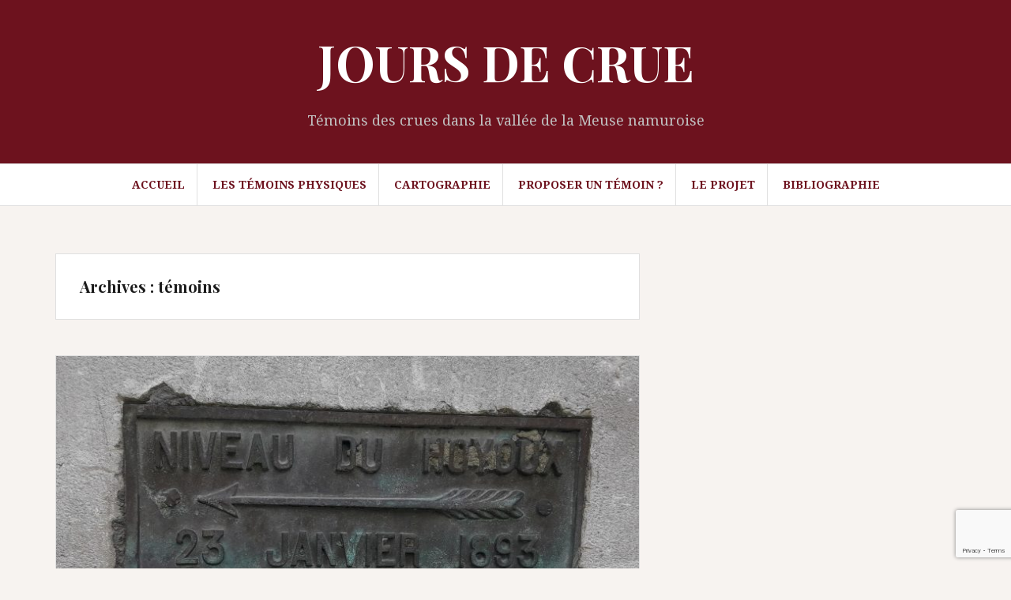

--- FILE ---
content_type: text/html; charset=UTF-8
request_url: https://www.joursdecrue.be/temoin/
body_size: 30320
content:
<!DOCTYPE html>
<html lang="fr-FR">
<head>
<meta charset="UTF-8">
<meta name="viewport" content="width=device-width, initial-scale=1">
<link rel="profile" href="https://gmpg.org/xfn/11">
<link rel="pingback" href="https://www.joursdecrue.be/xmlrpc.php">

<meta name='robots' content='index, follow, max-image-preview:large, max-snippet:-1, max-video-preview:-1' />
	<style>img:is([sizes="auto" i], [sizes^="auto," i]) { contain-intrinsic-size: 3000px 1500px }</style>
			<script>var sf_ajax_root = 'https://www.joursdecrue.be/wp-admin/admin-ajax.php'</script>
		
	<!-- This site is optimized with the Yoast SEO plugin v24.8.1 - https://yoast.com/wordpress/plugins/seo/ -->
	<title>témoins Archive - JOURS DE CRUE</title>
	<link rel="canonical" href="https://www.joursdecrue.be/temoin/" />
	<link rel="next" href="https://www.joursdecrue.be/temoin/page/2/" />
	<meta property="og:locale" content="fr_FR" />
	<meta property="og:type" content="website" />
	<meta property="og:title" content="témoins Archive - JOURS DE CRUE" />
	<meta property="og:url" content="https://www.joursdecrue.be/temoin/" />
	<meta property="og:site_name" content="JOURS DE CRUE" />
	<meta name="twitter:card" content="summary_large_image" />
	<script type="application/ld+json" class="yoast-schema-graph">{"@context":"https://schema.org","@graph":[{"@type":"CollectionPage","@id":"https://www.joursdecrue.be/temoin/","url":"https://www.joursdecrue.be/temoin/","name":"témoins Archive - JOURS DE CRUE","isPartOf":{"@id":"https://www.joursdecrue.be/#website"},"primaryImageOfPage":{"@id":"https://www.joursdecrue.be/temoin/#primaryimage"},"image":{"@id":"https://www.joursdecrue.be/temoin/#primaryimage"},"thumbnailUrl":"https://www.joursdecrue.be/wp-content/uploads/2019/10/huy_a_2-1.jpg","breadcrumb":{"@id":"https://www.joursdecrue.be/temoin/#breadcrumb"},"inLanguage":"fr-FR"},{"@type":"ImageObject","inLanguage":"fr-FR","@id":"https://www.joursdecrue.be/temoin/#primaryimage","url":"https://www.joursdecrue.be/wp-content/uploads/2019/10/huy_a_2-1.jpg","contentUrl":"https://www.joursdecrue.be/wp-content/uploads/2019/10/huy_a_2-1.jpg","width":3028,"height":1544},{"@type":"BreadcrumbList","@id":"https://www.joursdecrue.be/temoin/#breadcrumb","itemListElement":[{"@type":"ListItem","position":1,"name":"Accueil","item":"https://www.joursdecrue.be/"},{"@type":"ListItem","position":2,"name":"témoins"}]},{"@type":"WebSite","@id":"https://www.joursdecrue.be/#website","url":"https://www.joursdecrue.be/","name":"JOURS DE CRUE","description":"Témoins des crues dans la vallée de la Meuse namuroise","potentialAction":[{"@type":"SearchAction","target":{"@type":"EntryPoint","urlTemplate":"https://www.joursdecrue.be/?s={search_term_string}"},"query-input":{"@type":"PropertyValueSpecification","valueRequired":true,"valueName":"search_term_string"}}],"inLanguage":"fr-FR"}]}</script>
	<!-- / Yoast SEO plugin. -->


<link rel='dns-prefetch' href='//stats.wp.com' />
<link rel='dns-prefetch' href='//fonts.googleapis.com' />
<link rel='dns-prefetch' href='//v0.wordpress.com' />
<link rel="alternate" type="application/rss+xml" title="JOURS DE CRUE &raquo; Flux" href="https://www.joursdecrue.be/feed/" />
<link rel="alternate" type="application/rss+xml" title="JOURS DE CRUE &raquo; Flux des commentaires" href="https://www.joursdecrue.be/comments/feed/" />
<link rel="alternate" type="application/rss+xml" title="JOURS DE CRUE &raquo; Flux pour témoins" href="https://www.joursdecrue.be/temoin/feed/" />
<script type="text/javascript">
/* <![CDATA[ */
window._wpemojiSettings = {"baseUrl":"https:\/\/s.w.org\/images\/core\/emoji\/15.0.3\/72x72\/","ext":".png","svgUrl":"https:\/\/s.w.org\/images\/core\/emoji\/15.0.3\/svg\/","svgExt":".svg","source":{"concatemoji":"https:\/\/www.joursdecrue.be\/wp-includes\/js\/wp-emoji-release.min.js?ver=b42450508b8a8be75f5b86d9354506bd"}};
/*! This file is auto-generated */
!function(i,n){var o,s,e;function c(e){try{var t={supportTests:e,timestamp:(new Date).valueOf()};sessionStorage.setItem(o,JSON.stringify(t))}catch(e){}}function p(e,t,n){e.clearRect(0,0,e.canvas.width,e.canvas.height),e.fillText(t,0,0);var t=new Uint32Array(e.getImageData(0,0,e.canvas.width,e.canvas.height).data),r=(e.clearRect(0,0,e.canvas.width,e.canvas.height),e.fillText(n,0,0),new Uint32Array(e.getImageData(0,0,e.canvas.width,e.canvas.height).data));return t.every(function(e,t){return e===r[t]})}function u(e,t,n){switch(t){case"flag":return n(e,"\ud83c\udff3\ufe0f\u200d\u26a7\ufe0f","\ud83c\udff3\ufe0f\u200b\u26a7\ufe0f")?!1:!n(e,"\ud83c\uddfa\ud83c\uddf3","\ud83c\uddfa\u200b\ud83c\uddf3")&&!n(e,"\ud83c\udff4\udb40\udc67\udb40\udc62\udb40\udc65\udb40\udc6e\udb40\udc67\udb40\udc7f","\ud83c\udff4\u200b\udb40\udc67\u200b\udb40\udc62\u200b\udb40\udc65\u200b\udb40\udc6e\u200b\udb40\udc67\u200b\udb40\udc7f");case"emoji":return!n(e,"\ud83d\udc26\u200d\u2b1b","\ud83d\udc26\u200b\u2b1b")}return!1}function f(e,t,n){var r="undefined"!=typeof WorkerGlobalScope&&self instanceof WorkerGlobalScope?new OffscreenCanvas(300,150):i.createElement("canvas"),a=r.getContext("2d",{willReadFrequently:!0}),o=(a.textBaseline="top",a.font="600 32px Arial",{});return e.forEach(function(e){o[e]=t(a,e,n)}),o}function t(e){var t=i.createElement("script");t.src=e,t.defer=!0,i.head.appendChild(t)}"undefined"!=typeof Promise&&(o="wpEmojiSettingsSupports",s=["flag","emoji"],n.supports={everything:!0,everythingExceptFlag:!0},e=new Promise(function(e){i.addEventListener("DOMContentLoaded",e,{once:!0})}),new Promise(function(t){var n=function(){try{var e=JSON.parse(sessionStorage.getItem(o));if("object"==typeof e&&"number"==typeof e.timestamp&&(new Date).valueOf()<e.timestamp+604800&&"object"==typeof e.supportTests)return e.supportTests}catch(e){}return null}();if(!n){if("undefined"!=typeof Worker&&"undefined"!=typeof OffscreenCanvas&&"undefined"!=typeof URL&&URL.createObjectURL&&"undefined"!=typeof Blob)try{var e="postMessage("+f.toString()+"("+[JSON.stringify(s),u.toString(),p.toString()].join(",")+"));",r=new Blob([e],{type:"text/javascript"}),a=new Worker(URL.createObjectURL(r),{name:"wpTestEmojiSupports"});return void(a.onmessage=function(e){c(n=e.data),a.terminate(),t(n)})}catch(e){}c(n=f(s,u,p))}t(n)}).then(function(e){for(var t in e)n.supports[t]=e[t],n.supports.everything=n.supports.everything&&n.supports[t],"flag"!==t&&(n.supports.everythingExceptFlag=n.supports.everythingExceptFlag&&n.supports[t]);n.supports.everythingExceptFlag=n.supports.everythingExceptFlag&&!n.supports.flag,n.DOMReady=!1,n.readyCallback=function(){n.DOMReady=!0}}).then(function(){return e}).then(function(){var e;n.supports.everything||(n.readyCallback(),(e=n.source||{}).concatemoji?t(e.concatemoji):e.wpemoji&&e.twemoji&&(t(e.twemoji),t(e.wpemoji)))}))}((window,document),window._wpemojiSettings);
/* ]]> */
</script>
<link rel='stylesheet' id='twb-open-sans-css' href='https://fonts.googleapis.com/css?family=Open+Sans%3A300%2C400%2C500%2C600%2C700%2C800&#038;display=swap&#038;ver=6.7.4' type='text/css' media='all' />
<link rel='stylesheet' id='twbbwg-global-css' href='https://www.joursdecrue.be/wp-content/plugins/photo-gallery/booster/assets/css/global.css?ver=1.0.0' type='text/css' media='all' />
<style id='wp-emoji-styles-inline-css' type='text/css'>

	img.wp-smiley, img.emoji {
		display: inline !important;
		border: none !important;
		box-shadow: none !important;
		height: 1em !important;
		width: 1em !important;
		margin: 0 0.07em !important;
		vertical-align: -0.1em !important;
		background: none !important;
		padding: 0 !important;
	}
</style>
<link rel='stylesheet' id='wp-block-library-css' href='https://www.joursdecrue.be/wp-includes/css/dist/block-library/style.min.css?ver=b42450508b8a8be75f5b86d9354506bd' type='text/css' media='all' />
<link rel='stylesheet' id='mediaelement-css' href='https://www.joursdecrue.be/wp-includes/js/mediaelement/mediaelementplayer-legacy.min.css?ver=4.2.17' type='text/css' media='all' />
<link rel='stylesheet' id='wp-mediaelement-css' href='https://www.joursdecrue.be/wp-includes/js/mediaelement/wp-mediaelement.min.css?ver=b42450508b8a8be75f5b86d9354506bd' type='text/css' media='all' />
<style id='jetpack-sharing-buttons-style-inline-css' type='text/css'>
.jetpack-sharing-buttons__services-list{display:flex;flex-direction:row;flex-wrap:wrap;gap:0;list-style-type:none;margin:5px;padding:0}.jetpack-sharing-buttons__services-list.has-small-icon-size{font-size:12px}.jetpack-sharing-buttons__services-list.has-normal-icon-size{font-size:16px}.jetpack-sharing-buttons__services-list.has-large-icon-size{font-size:24px}.jetpack-sharing-buttons__services-list.has-huge-icon-size{font-size:36px}@media print{.jetpack-sharing-buttons__services-list{display:none!important}}.editor-styles-wrapper .wp-block-jetpack-sharing-buttons{gap:0;padding-inline-start:0}ul.jetpack-sharing-buttons__services-list.has-background{padding:1.25em 2.375em}
</style>
<style id='classic-theme-styles-inline-css' type='text/css'>
/*! This file is auto-generated */
.wp-block-button__link{color:#fff;background-color:#32373c;border-radius:9999px;box-shadow:none;text-decoration:none;padding:calc(.667em + 2px) calc(1.333em + 2px);font-size:1.125em}.wp-block-file__button{background:#32373c;color:#fff;text-decoration:none}
</style>
<style id='global-styles-inline-css' type='text/css'>
:root{--wp--preset--aspect-ratio--square: 1;--wp--preset--aspect-ratio--4-3: 4/3;--wp--preset--aspect-ratio--3-4: 3/4;--wp--preset--aspect-ratio--3-2: 3/2;--wp--preset--aspect-ratio--2-3: 2/3;--wp--preset--aspect-ratio--16-9: 16/9;--wp--preset--aspect-ratio--9-16: 9/16;--wp--preset--color--black: #000000;--wp--preset--color--cyan-bluish-gray: #abb8c3;--wp--preset--color--white: #ffffff;--wp--preset--color--pale-pink: #f78da7;--wp--preset--color--vivid-red: #cf2e2e;--wp--preset--color--luminous-vivid-orange: #ff6900;--wp--preset--color--luminous-vivid-amber: #fcb900;--wp--preset--color--light-green-cyan: #7bdcb5;--wp--preset--color--vivid-green-cyan: #00d084;--wp--preset--color--pale-cyan-blue: #8ed1fc;--wp--preset--color--vivid-cyan-blue: #0693e3;--wp--preset--color--vivid-purple: #9b51e0;--wp--preset--gradient--vivid-cyan-blue-to-vivid-purple: linear-gradient(135deg,rgba(6,147,227,1) 0%,rgb(155,81,224) 100%);--wp--preset--gradient--light-green-cyan-to-vivid-green-cyan: linear-gradient(135deg,rgb(122,220,180) 0%,rgb(0,208,130) 100%);--wp--preset--gradient--luminous-vivid-amber-to-luminous-vivid-orange: linear-gradient(135deg,rgba(252,185,0,1) 0%,rgba(255,105,0,1) 100%);--wp--preset--gradient--luminous-vivid-orange-to-vivid-red: linear-gradient(135deg,rgba(255,105,0,1) 0%,rgb(207,46,46) 100%);--wp--preset--gradient--very-light-gray-to-cyan-bluish-gray: linear-gradient(135deg,rgb(238,238,238) 0%,rgb(169,184,195) 100%);--wp--preset--gradient--cool-to-warm-spectrum: linear-gradient(135deg,rgb(74,234,220) 0%,rgb(151,120,209) 20%,rgb(207,42,186) 40%,rgb(238,44,130) 60%,rgb(251,105,98) 80%,rgb(254,248,76) 100%);--wp--preset--gradient--blush-light-purple: linear-gradient(135deg,rgb(255,206,236) 0%,rgb(152,150,240) 100%);--wp--preset--gradient--blush-bordeaux: linear-gradient(135deg,rgb(254,205,165) 0%,rgb(254,45,45) 50%,rgb(107,0,62) 100%);--wp--preset--gradient--luminous-dusk: linear-gradient(135deg,rgb(255,203,112) 0%,rgb(199,81,192) 50%,rgb(65,88,208) 100%);--wp--preset--gradient--pale-ocean: linear-gradient(135deg,rgb(255,245,203) 0%,rgb(182,227,212) 50%,rgb(51,167,181) 100%);--wp--preset--gradient--electric-grass: linear-gradient(135deg,rgb(202,248,128) 0%,rgb(113,206,126) 100%);--wp--preset--gradient--midnight: linear-gradient(135deg,rgb(2,3,129) 0%,rgb(40,116,252) 100%);--wp--preset--font-size--small: 13px;--wp--preset--font-size--medium: 20px;--wp--preset--font-size--large: 36px;--wp--preset--font-size--x-large: 42px;--wp--preset--spacing--20: 0.44rem;--wp--preset--spacing--30: 0.67rem;--wp--preset--spacing--40: 1rem;--wp--preset--spacing--50: 1.5rem;--wp--preset--spacing--60: 2.25rem;--wp--preset--spacing--70: 3.38rem;--wp--preset--spacing--80: 5.06rem;--wp--preset--shadow--natural: 6px 6px 9px rgba(0, 0, 0, 0.2);--wp--preset--shadow--deep: 12px 12px 50px rgba(0, 0, 0, 0.4);--wp--preset--shadow--sharp: 6px 6px 0px rgba(0, 0, 0, 0.2);--wp--preset--shadow--outlined: 6px 6px 0px -3px rgba(255, 255, 255, 1), 6px 6px rgba(0, 0, 0, 1);--wp--preset--shadow--crisp: 6px 6px 0px rgba(0, 0, 0, 1);}:where(.is-layout-flex){gap: 0.5em;}:where(.is-layout-grid){gap: 0.5em;}body .is-layout-flex{display: flex;}.is-layout-flex{flex-wrap: wrap;align-items: center;}.is-layout-flex > :is(*, div){margin: 0;}body .is-layout-grid{display: grid;}.is-layout-grid > :is(*, div){margin: 0;}:where(.wp-block-columns.is-layout-flex){gap: 2em;}:where(.wp-block-columns.is-layout-grid){gap: 2em;}:where(.wp-block-post-template.is-layout-flex){gap: 1.25em;}:where(.wp-block-post-template.is-layout-grid){gap: 1.25em;}.has-black-color{color: var(--wp--preset--color--black) !important;}.has-cyan-bluish-gray-color{color: var(--wp--preset--color--cyan-bluish-gray) !important;}.has-white-color{color: var(--wp--preset--color--white) !important;}.has-pale-pink-color{color: var(--wp--preset--color--pale-pink) !important;}.has-vivid-red-color{color: var(--wp--preset--color--vivid-red) !important;}.has-luminous-vivid-orange-color{color: var(--wp--preset--color--luminous-vivid-orange) !important;}.has-luminous-vivid-amber-color{color: var(--wp--preset--color--luminous-vivid-amber) !important;}.has-light-green-cyan-color{color: var(--wp--preset--color--light-green-cyan) !important;}.has-vivid-green-cyan-color{color: var(--wp--preset--color--vivid-green-cyan) !important;}.has-pale-cyan-blue-color{color: var(--wp--preset--color--pale-cyan-blue) !important;}.has-vivid-cyan-blue-color{color: var(--wp--preset--color--vivid-cyan-blue) !important;}.has-vivid-purple-color{color: var(--wp--preset--color--vivid-purple) !important;}.has-black-background-color{background-color: var(--wp--preset--color--black) !important;}.has-cyan-bluish-gray-background-color{background-color: var(--wp--preset--color--cyan-bluish-gray) !important;}.has-white-background-color{background-color: var(--wp--preset--color--white) !important;}.has-pale-pink-background-color{background-color: var(--wp--preset--color--pale-pink) !important;}.has-vivid-red-background-color{background-color: var(--wp--preset--color--vivid-red) !important;}.has-luminous-vivid-orange-background-color{background-color: var(--wp--preset--color--luminous-vivid-orange) !important;}.has-luminous-vivid-amber-background-color{background-color: var(--wp--preset--color--luminous-vivid-amber) !important;}.has-light-green-cyan-background-color{background-color: var(--wp--preset--color--light-green-cyan) !important;}.has-vivid-green-cyan-background-color{background-color: var(--wp--preset--color--vivid-green-cyan) !important;}.has-pale-cyan-blue-background-color{background-color: var(--wp--preset--color--pale-cyan-blue) !important;}.has-vivid-cyan-blue-background-color{background-color: var(--wp--preset--color--vivid-cyan-blue) !important;}.has-vivid-purple-background-color{background-color: var(--wp--preset--color--vivid-purple) !important;}.has-black-border-color{border-color: var(--wp--preset--color--black) !important;}.has-cyan-bluish-gray-border-color{border-color: var(--wp--preset--color--cyan-bluish-gray) !important;}.has-white-border-color{border-color: var(--wp--preset--color--white) !important;}.has-pale-pink-border-color{border-color: var(--wp--preset--color--pale-pink) !important;}.has-vivid-red-border-color{border-color: var(--wp--preset--color--vivid-red) !important;}.has-luminous-vivid-orange-border-color{border-color: var(--wp--preset--color--luminous-vivid-orange) !important;}.has-luminous-vivid-amber-border-color{border-color: var(--wp--preset--color--luminous-vivid-amber) !important;}.has-light-green-cyan-border-color{border-color: var(--wp--preset--color--light-green-cyan) !important;}.has-vivid-green-cyan-border-color{border-color: var(--wp--preset--color--vivid-green-cyan) !important;}.has-pale-cyan-blue-border-color{border-color: var(--wp--preset--color--pale-cyan-blue) !important;}.has-vivid-cyan-blue-border-color{border-color: var(--wp--preset--color--vivid-cyan-blue) !important;}.has-vivid-purple-border-color{border-color: var(--wp--preset--color--vivid-purple) !important;}.has-vivid-cyan-blue-to-vivid-purple-gradient-background{background: var(--wp--preset--gradient--vivid-cyan-blue-to-vivid-purple) !important;}.has-light-green-cyan-to-vivid-green-cyan-gradient-background{background: var(--wp--preset--gradient--light-green-cyan-to-vivid-green-cyan) !important;}.has-luminous-vivid-amber-to-luminous-vivid-orange-gradient-background{background: var(--wp--preset--gradient--luminous-vivid-amber-to-luminous-vivid-orange) !important;}.has-luminous-vivid-orange-to-vivid-red-gradient-background{background: var(--wp--preset--gradient--luminous-vivid-orange-to-vivid-red) !important;}.has-very-light-gray-to-cyan-bluish-gray-gradient-background{background: var(--wp--preset--gradient--very-light-gray-to-cyan-bluish-gray) !important;}.has-cool-to-warm-spectrum-gradient-background{background: var(--wp--preset--gradient--cool-to-warm-spectrum) !important;}.has-blush-light-purple-gradient-background{background: var(--wp--preset--gradient--blush-light-purple) !important;}.has-blush-bordeaux-gradient-background{background: var(--wp--preset--gradient--blush-bordeaux) !important;}.has-luminous-dusk-gradient-background{background: var(--wp--preset--gradient--luminous-dusk) !important;}.has-pale-ocean-gradient-background{background: var(--wp--preset--gradient--pale-ocean) !important;}.has-electric-grass-gradient-background{background: var(--wp--preset--gradient--electric-grass) !important;}.has-midnight-gradient-background{background: var(--wp--preset--gradient--midnight) !important;}.has-small-font-size{font-size: var(--wp--preset--font-size--small) !important;}.has-medium-font-size{font-size: var(--wp--preset--font-size--medium) !important;}.has-large-font-size{font-size: var(--wp--preset--font-size--large) !important;}.has-x-large-font-size{font-size: var(--wp--preset--font-size--x-large) !important;}
:where(.wp-block-post-template.is-layout-flex){gap: 1.25em;}:where(.wp-block-post-template.is-layout-grid){gap: 1.25em;}
:where(.wp-block-columns.is-layout-flex){gap: 2em;}:where(.wp-block-columns.is-layout-grid){gap: 2em;}
:root :where(.wp-block-pullquote){font-size: 1.5em;line-height: 1.6;}
</style>
<link rel='stylesheet' id='acf-rpw-main-css' href='https://www.joursdecrue.be/wp-content/plugins/acf-recent-posts-widget/css/acf-widget-front.css?ver=b42450508b8a8be75f5b86d9354506bd' type='text/css' media='all' />
<link rel='stylesheet' id='contact-form-7-css' href='https://www.joursdecrue.be/wp-content/plugins/contact-form-7/includes/css/styles.css?ver=6.0.5' type='text/css' media='all' />
<link rel='stylesheet' id='bwg_fonts-css' href='https://www.joursdecrue.be/wp-content/plugins/photo-gallery/css/bwg-fonts/fonts.css?ver=0.0.1' type='text/css' media='all' />
<link rel='stylesheet' id='sumoselect-css' href='https://www.joursdecrue.be/wp-content/plugins/photo-gallery/css/sumoselect.min.css?ver=3.4.6' type='text/css' media='all' />
<link rel='stylesheet' id='mCustomScrollbar-css' href='https://www.joursdecrue.be/wp-content/plugins/photo-gallery/css/jquery.mCustomScrollbar.min.css?ver=3.1.5' type='text/css' media='all' />
<link rel='stylesheet' id='bwg_frontend-css' href='https://www.joursdecrue.be/wp-content/plugins/photo-gallery/css/styles.min.css?ver=1.8.35' type='text/css' media='all' />
<link rel='stylesheet' id='wdps_frontend-css' href='https://www.joursdecrue.be/wp-content/plugins/post-slider-wd/css/wdps_frontend.css?ver=1.0.60' type='text/css' media='all' />
<link rel='stylesheet' id='wdps_effects-css' href='https://www.joursdecrue.be/wp-content/plugins/post-slider-wd/css/wdps_effects.css?ver=1.0.60' type='text/css' media='all' />
<link rel='stylesheet' id='wdps_font-awesome-css' href='https://www.joursdecrue.be/wp-content/plugins/post-slider-wd/css/font-awesome/font-awesome.css?ver=4.6.3' type='text/css' media='all' />
<link rel='stylesheet' id='cmplz-general-css' href='https://www.joursdecrue.be/wp-content/plugins/complianz-gdpr/assets/css/cookieblocker.min.css?ver=1744164966' type='text/css' media='all' />
<link rel='stylesheet' id='amadeus-bootstrap-css' href='https://www.joursdecrue.be/wp-content/themes/amadeus/css/bootstrap/css/bootstrap.min.css?ver=1' type='text/css' media='all' />
<link rel='stylesheet' id='amadeus-body-fonts-css' href='//fonts.googleapis.com/css?family=Noto+Serif%3A400%2C700%2C400italic%2C700italic&#038;ver=6.7.4' type='text/css' media='all' />
<link rel='stylesheet' id='amadeus-headings-fonts-css' href='//fonts.googleapis.com/css?family=Playfair+Display%3A400%2C700&#038;ver=6.7.4' type='text/css' media='all' />
<link rel='stylesheet' id='amadeus-style-css' href='https://www.joursdecrue.be/wp-content/themes/amadeus/style.css?ver=b42450508b8a8be75f5b86d9354506bd' type='text/css' media='all' />
<style id='amadeus-style-inline-css' type='text/css'>
.site-branding { padding:45px 0; }
.header-image { height:100px; }
@media only screen and (max-width: 1024px) { .header-image { height:100px; } }
.site-logo { max-width:0px; }
.custom-logo { max-width:0px; }
a, a:hover, .main-navigation a:hover, .nav-next a:hover, .nav-previous a:hover, .social-navigation li a:hover { color:#6d121e !important;}
button, .button, input[type="button"], input[type="reset"], input[type="submit"], .entry-thumb-inner { background-color:#6d121e}
body, .widget a { color:#4c4c4c}
.social-navigation { background-color:#fff}
.social-navigation li a::before { background-color:#1c1c1c}
.branding-wrapper { background-color:#6d121e}
.main-navigation { background-color:#fff}
.main-navigation a { color:#6d121e !important;}
.site-title a, .site-title a:hover { color:#ffffff !important;}
.site-description { color:#c1c1c1}
.entry-title, .entry-title a { color:#6d121e !important;}
.entry-meta, .entry-meta a, .entry-footer, .entry-footer a { color:#6d121e !important;}
.site-footer, .footer-widget-area { background-color:#ffffff}
h1 { font-size:20px; }
h2 { font-size:20px; }
h3 { font-size:16px; }
h4 { font-size:15px; }
h5 { font-size:15px; }
h6 { font-size:15px; }

</style>
<link rel='stylesheet' id='amadeus-font-awesome-css' href='https://www.joursdecrue.be/wp-content/themes/amadeus/fonts/font-awesome.min.css?ver=b42450508b8a8be75f5b86d9354506bd' type='text/css' media='all' />
<style id='akismet-widget-style-inline-css' type='text/css'>

			.a-stats {
				--akismet-color-mid-green: #357b49;
				--akismet-color-white: #fff;
				--akismet-color-light-grey: #f6f7f7;

				max-width: 350px;
				width: auto;
			}

			.a-stats * {
				all: unset;
				box-sizing: border-box;
			}

			.a-stats strong {
				font-weight: 600;
			}

			.a-stats a.a-stats__link,
			.a-stats a.a-stats__link:visited,
			.a-stats a.a-stats__link:active {
				background: var(--akismet-color-mid-green);
				border: none;
				box-shadow: none;
				border-radius: 8px;
				color: var(--akismet-color-white);
				cursor: pointer;
				display: block;
				font-family: -apple-system, BlinkMacSystemFont, 'Segoe UI', 'Roboto', 'Oxygen-Sans', 'Ubuntu', 'Cantarell', 'Helvetica Neue', sans-serif;
				font-weight: 500;
				padding: 12px;
				text-align: center;
				text-decoration: none;
				transition: all 0.2s ease;
			}

			/* Extra specificity to deal with TwentyTwentyOne focus style */
			.widget .a-stats a.a-stats__link:focus {
				background: var(--akismet-color-mid-green);
				color: var(--akismet-color-white);
				text-decoration: none;
			}

			.a-stats a.a-stats__link:hover {
				filter: brightness(110%);
				box-shadow: 0 4px 12px rgba(0, 0, 0, 0.06), 0 0 2px rgba(0, 0, 0, 0.16);
			}

			.a-stats .count {
				color: var(--akismet-color-white);
				display: block;
				font-size: 1.5em;
				line-height: 1.4;
				padding: 0 13px;
				white-space: nowrap;
			}
		
</style>
<link rel='stylesheet' id='sf-style-css' href='https://www.joursdecrue.be/wp-content/plugins/filter-custom-fields-taxonomies-light/res/style.css?ver=b42450508b8a8be75f5b86d9354506bd' type='text/css' media='all' />
<link rel='stylesheet' id='sharedaddy-css' href='https://www.joursdecrue.be/wp-content/plugins/jetpack/modules/sharedaddy/sharing.css?ver=14.5' type='text/css' media='all' />
<link rel='stylesheet' id='social-logos-css' href='https://www.joursdecrue.be/wp-content/plugins/jetpack/_inc/social-logos/social-logos.min.css?ver=14.5' type='text/css' media='all' />
<script type="text/javascript" src="https://www.joursdecrue.be/wp-includes/js/jquery/jquery.min.js?ver=3.7.1" id="jquery-core-js"></script>
<script type="text/javascript" src="https://www.joursdecrue.be/wp-includes/js/jquery/jquery-migrate.min.js?ver=3.4.1" id="jquery-migrate-js"></script>
<script type="text/javascript" src="https://www.joursdecrue.be/wp-content/plugins/photo-gallery/booster/assets/js/circle-progress.js?ver=1.2.2" id="twbbwg-circle-js"></script>
<script type="text/javascript" id="twbbwg-global-js-extra">
/* <![CDATA[ */
var twb = {"nonce":"e3aa0bbd78","ajax_url":"https:\/\/www.joursdecrue.be\/wp-admin\/admin-ajax.php","plugin_url":"https:\/\/www.joursdecrue.be\/wp-content\/plugins\/photo-gallery\/booster","href":"https:\/\/www.joursdecrue.be\/wp-admin\/admin.php?page=twbbwg_photo-gallery"};
var twb = {"nonce":"e3aa0bbd78","ajax_url":"https:\/\/www.joursdecrue.be\/wp-admin\/admin-ajax.php","plugin_url":"https:\/\/www.joursdecrue.be\/wp-content\/plugins\/photo-gallery\/booster","href":"https:\/\/www.joursdecrue.be\/wp-admin\/admin.php?page=twbbwg_photo-gallery"};
/* ]]> */
</script>
<script type="text/javascript" src="https://www.joursdecrue.be/wp-content/plugins/photo-gallery/booster/assets/js/global.js?ver=1.0.0" id="twbbwg-global-js"></script>
<script type="text/javascript" async src="https://www.joursdecrue.be/wp-content/plugins/burst-statistics/helpers/timeme/timeme.min.js?ver=1.8.0" id="burst-timeme-js"></script>
<script type="text/javascript" id="burst-js-extra">
/* <![CDATA[ */
var burst = {"cookie_retention_days":"30","beacon_url":"https:\/\/www.joursdecrue.be\/wp-content\/plugins\/burst-statistics\/endpoint.php","options":{"beacon_enabled":1,"enable_cookieless_tracking":0,"enable_turbo_mode":0,"do_not_track":0,"track_url_change":0},"goals":[],"goals_script_url":"https:\/\/www.joursdecrue.be\/wp-content\/plugins\/burst-statistics\/\/assets\/js\/build\/burst-goals.js?v=1.8.0"};
/* ]]> */
</script>
<script type="text/javascript" async src="https://www.joursdecrue.be/wp-content/plugins/burst-statistics/assets/js/build/burst.min.js?ver=1.8.0" id="burst-js"></script>
<script type="text/javascript" src="https://www.joursdecrue.be/wp-content/plugins/photo-gallery/js/jquery.sumoselect.min.js?ver=3.4.6" id="sumoselect-js"></script>
<script type="text/javascript" src="https://www.joursdecrue.be/wp-content/plugins/photo-gallery/js/tocca.min.js?ver=2.0.9" id="bwg_mobile-js"></script>
<script type="text/javascript" src="https://www.joursdecrue.be/wp-content/plugins/photo-gallery/js/jquery.mCustomScrollbar.concat.min.js?ver=3.1.5" id="mCustomScrollbar-js"></script>
<script type="text/javascript" src="https://www.joursdecrue.be/wp-content/plugins/photo-gallery/js/jquery.fullscreen.min.js?ver=0.6.0" id="jquery-fullscreen-js"></script>
<script type="text/javascript" id="bwg_frontend-js-extra">
/* <![CDATA[ */
var bwg_objectsL10n = {"bwg_field_required":"field is required.","bwg_mail_validation":"Ce n'est pas une adresse email valide. ","bwg_search_result":"Il n'y a pas d'images correspondant \u00e0 votre recherche.","bwg_select_tag":"Select Tag","bwg_order_by":"Order By","bwg_search":"Recherche","bwg_show_ecommerce":"Show Ecommerce","bwg_hide_ecommerce":"Hide Ecommerce","bwg_show_comments":"Afficher les commentaires","bwg_hide_comments":"Masquer les commentaires","bwg_restore":"Restaurer","bwg_maximize":"Maximisez","bwg_fullscreen":"Plein \u00e9cran","bwg_exit_fullscreen":"Quitter plein \u00e9cran","bwg_search_tag":"SEARCH...","bwg_tag_no_match":"No tags found","bwg_all_tags_selected":"All tags selected","bwg_tags_selected":"tags selected","play":"Lecture","pause":"Pause","is_pro":"","bwg_play":"Lecture","bwg_pause":"Pause","bwg_hide_info":"Masquer info","bwg_show_info":"Afficher infos","bwg_hide_rating":"Masquer note","bwg_show_rating":"Afficher les classifications","ok":"Ok","cancel":"Cancel","select_all":"Select all","lazy_load":"0","lazy_loader":"https:\/\/www.joursdecrue.be\/wp-content\/plugins\/photo-gallery\/images\/ajax_loader.png","front_ajax":"0","bwg_tag_see_all":"see all tags","bwg_tag_see_less":"see less tags"};
/* ]]> */
</script>
<script type="text/javascript" src="https://www.joursdecrue.be/wp-content/plugins/photo-gallery/js/scripts.min.js?ver=1.8.35" id="bwg_frontend-js"></script>
<script type="text/javascript" src="https://www.joursdecrue.be/wp-content/plugins/post-slider-wd/js/jquery.mobile.js?ver=1.0.60" id="wdps_jquery_mobile-js"></script>
<script type="text/javascript" src="https://www.joursdecrue.be/wp-content/plugins/post-slider-wd/js/wdps_frontend.js?ver=1.0.60" id="wdps_frontend-js"></script>
<script type="text/javascript" id="wpgmza_data-js-extra">
/* <![CDATA[ */
var wpgmza_google_api_status = {"message":"Enqueued","code":"ENQUEUED"};
/* ]]> */
</script>
<script type="text/javascript" src="https://www.joursdecrue.be/wp-content/plugins/wp-google-maps/wpgmza_data.js?ver=b42450508b8a8be75f5b86d9354506bd" id="wpgmza_data-js"></script>
<script type="text/javascript" src="https://www.joursdecrue.be/wp-content/themes/amadeus/js/parallax.min.js?ver=1" id="amadeus-parallax-js"></script>
<script type="text/javascript" src="https://www.joursdecrue.be/wp-content/themes/amadeus/js/jquery.slicknav.min.js?ver=1" id="amadeus-slicknav-js"></script>
<script type="text/javascript" src="https://www.joursdecrue.be/wp-content/themes/amadeus/js/jquery.fitvids.min.js?ver=1" id="amadeus-fitvids-js"></script>
<script type="text/javascript" src="https://www.joursdecrue.be/wp-content/themes/amadeus/js/scripts.js?ver=1" id="amadeus-scripts-js"></script>
<script type="text/javascript" src="https://www.joursdecrue.be/wp-content/plugins/filter-custom-fields-taxonomies-light/res/sf.js?ver=b42450508b8a8be75f5b86d9354506bd" id="sf-script-js"></script>
<link rel="https://api.w.org/" href="https://www.joursdecrue.be/wp-json/" /><link rel="EditURI" type="application/rsd+xml" title="RSD" href="https://www.joursdecrue.be/xmlrpc.php?rsd" />
<script type="text/javascript" src="https://www.joursdecrue.be/wp-content/plugins/mhr-custom-anti-copy/mhrfunction.php "></script>	<style>img#wpstats{display:none}</style>
		<!--[if lt IE 9]>
<script src="https://www.joursdecrue.be/wp-content/themes/amadeus/js/html5shiv.js"></script>
<![endif]-->
<link rel="icon" href="https://www.joursdecrue.be/wp-content/uploads/2016/04/cropped-flood-32x32.png" sizes="32x32" />
<link rel="icon" href="https://www.joursdecrue.be/wp-content/uploads/2016/04/cropped-flood-192x192.png" sizes="192x192" />
<link rel="apple-touch-icon" href="https://www.joursdecrue.be/wp-content/uploads/2016/04/cropped-flood-180x180.png" />
<meta name="msapplication-TileImage" content="https://www.joursdecrue.be/wp-content/uploads/2016/04/cropped-flood-270x270.png" />
</head>

<body data-rsssl=1 class="archive post-type-archive post-type-archive-temoin metaslider-plugin">
<div id="page" class="hfeed site">
	<a class="skip-link screen-reader-text" href="#content">Aller au contenu</a>

	<header id="masthead" class="site-header clearfix" role="banner">

			

				

		<div class="branding-wrapper">
			<div class="container">
				<div class="site-branding">
					
						<h1 class="site-title"><a href="https://www.joursdecrue.be/" rel="home">JOURS DE CRUE</a></h1>
						<h2 class="site-description">Témoins des crues dans la vallée de la Meuse namuroise</h2>

										</div><!-- .site-branding -->
			</div>
		</div>

				<nav id="site-navigation" class="main-navigation" role="navigation">
			<div class="container">
			<div class="menu-menu-perso-container"><ul id="primary-menu" class="menu"><li id="menu-item-190" class="menu-item menu-item-type-post_type menu-item-object-page menu-item-home menu-item-190"><a href="https://www.joursdecrue.be/">Accueil</a></li>
<li id="menu-item-564" class="menu-item menu-item-type-post_type menu-item-object-page menu-item-has-children menu-item-564"><a href="https://www.joursdecrue.be/tous-les-temoins/">Les témoins physiques</a>
<ul class="sub-menu">
	<li id="menu-item-283" class="menu-item menu-item-type-post_type menu-item-object-page menu-item-283"><a href="https://www.joursdecrue.be/temoins-physiques/">Chercher un témoin</a></li>
	<li id="menu-item-631" class="menu-item menu-item-type-post_type menu-item-object-page menu-item-631"><a href="https://www.joursdecrue.be/temoins-disparus/">Les témoins disparus</a></li>
	<li id="menu-item-777" class="menu-item menu-item-type-post_type menu-item-object-page menu-item-777"><a href="https://www.joursdecrue.be/temoins-dici-et-dailleurs/">Témoins d&rsquo;ailleurs</a></li>
</ul>
</li>
<li id="menu-item-188" class="menu-item menu-item-type-post_type menu-item-object-page menu-item-188"><a href="https://www.joursdecrue.be/carte/">Cartographie</a></li>
<li id="menu-item-189" class="menu-item menu-item-type-post_type menu-item-object-page menu-item-has-children menu-item-189"><a href="https://www.joursdecrue.be/proposer-un-temoin/">Proposer un témoin ?</a>
<ul class="sub-menu">
	<li id="menu-item-187" class="menu-item menu-item-type-post_type menu-item-object-page menu-item-187"><a href="https://www.joursdecrue.be/formulaire/">Formulaire</a></li>
</ul>
</li>
<li id="menu-item-195" class="menu-item menu-item-type-post_type menu-item-object-page menu-item-has-children menu-item-195"><a href="https://www.joursdecrue.be/leprojet/">Le projet</a>
<ul class="sub-menu">
	<li id="menu-item-193" class="menu-item menu-item-type-post_type menu-item-object-page menu-item-193"><a href="https://www.joursdecrue.be/contact/">Contact</a></li>
</ul>
</li>
<li id="menu-item-736" class="menu-item menu-item-type-post_type menu-item-object-page menu-item-736"><a href="https://www.joursdecrue.be/bibliographie/">Bibliographie</a></li>
</ul></div>			</div>
		</nav><!-- #site-navigation -->
		<nav class="mobile-nav"></nav>
		
	</header><!-- #masthead -->

	
	<div id="content" class="site-content container">

	<div id="primary" class="content-area">
		<main id="main" class="site-main" role="main">

		
			<header class="page-header">
				<h1 class="page-title">Archives : <span>témoins</span></h1>			</header><!-- .page-header -->

			
				
<article id="post-807" class="post-807 temoin type-temoin status-publish has-post-thumbnail hentry category-temoin tag-44 tag-batiment-religieux tag-huy">
		<div class="entry-thumb">
		<img width="750" height="382" src="https://www.joursdecrue.be/wp-content/uploads/2019/10/huy_a_2-1-750x382.jpg" class="attachment-amadeus-entry-thumb size-amadeus-entry-thumb wp-post-image" alt="" decoding="async" fetchpriority="high" srcset="https://www.joursdecrue.be/wp-content/uploads/2019/10/huy_a_2-1-750x382.jpg 750w, https://www.joursdecrue.be/wp-content/uploads/2019/10/huy_a_2-1-300x153.jpg 300w, https://www.joursdecrue.be/wp-content/uploads/2019/10/huy_a_2-1-1024x522.jpg 1024w" sizes="(max-width: 750px) 100vw, 750px" />		<div class="entry-thumb-inner">
		</div>
		<a class="thumb-icon" href="https://www.joursdecrue.be/temoin/huy-rue-saint-remy-eglise-saint-remy-1893/" title="Huy, Rue Saint-Remy (église Saint-Remy) &#8211; 1893" ><i class="fa fa-send"></i></a>
	</div>
	
	<div class="post-inner">
		<header class="entry-header">
			<h1 class="entry-title"><a href="https://www.joursdecrue.be/temoin/huy-rue-saint-remy-eglise-saint-remy-1893/" rel="bookmark">Huy, Rue Saint-Remy (église Saint-Remy) &#8211; 1893</a></h1>
					</header><!-- .entry-header -->

		<div class="entry-content">
							<div class="sharedaddy sd-sharing-enabled"><div class="robots-nocontent sd-block sd-social sd-social-icon-text sd-sharing"><h3 class="sd-title">Partager :</h3><div class="sd-content"><ul><li class="share-email"><a rel="nofollow noopener noreferrer" data-shared="" class="share-email sd-button share-icon" href="mailto:?subject=%5BArticle%20partag%C3%A9%5D%20Huy%2C%20Rue%20Saint-Remy%20%28%C3%A9glise%20Saint-Remy%29%20-%201893&body=https%3A%2F%2Fwww.joursdecrue.be%2Ftemoin%2Fhuy-rue-saint-remy-eglise-saint-remy-1893%2F&share=email" target="_blank" title="Cliquer pour envoyer un lien par e-mail à un ami" data-email-share-error-title="Votre messagerie est-elle configurée ?" data-email-share-error-text="Si vous rencontrez des problèmes de partage par e-mail, votre messagerie n’est peut-être pas configurée pour votre navigateur. Vous devrez peut-être créer vous-même une nouvelle messagerie." data-email-share-nonce="42ce4de66f" data-email-share-track-url="https://www.joursdecrue.be/temoin/huy-rue-saint-remy-eglise-saint-remy-1893/?share=email"><span>E-mail</span></a></li><li class="share-print"><a rel="nofollow noopener noreferrer" data-shared="" class="share-print sd-button share-icon" href="https://www.joursdecrue.be/temoin/huy-rue-saint-remy-eglise-saint-remy-1893/" target="_blank" title="Cliquer pour imprimer" ><span>Imprimer</span></a></li><li class="share-facebook"><a rel="nofollow noopener noreferrer" data-shared="sharing-facebook-807" class="share-facebook sd-button share-icon" href="https://www.joursdecrue.be/temoin/huy-rue-saint-remy-eglise-saint-remy-1893/?share=facebook" target="_blank" title="Cliquez pour partager sur Facebook" ><span>Facebook</span></a></li><li class="share-twitter"><a rel="nofollow noopener noreferrer" data-shared="sharing-twitter-807" class="share-twitter sd-button share-icon" href="https://www.joursdecrue.be/temoin/huy-rue-saint-remy-eglise-saint-remy-1893/?share=twitter" target="_blank" title="Click to share on Twitter" ><span>Twitter</span></a></li><li class="share-end"></li></ul></div></div></div>			
					</div><!-- .entry-content -->
	</div>
</article><!-- #post-## -->

			
				
<article id="post-799" class="post-799 temoin type-temoin status-publish has-post-thumbnail hentry category-temoin tag-12 tag-batiment-religieux tag-liege">
		<div class="entry-thumb">
		<img width="750" height="563" src="https://www.joursdecrue.be/wp-content/uploads/2019/10/St-Jacques_02-750x563.jpg" class="attachment-amadeus-entry-thumb size-amadeus-entry-thumb wp-post-image" alt="" decoding="async" srcset="https://www.joursdecrue.be/wp-content/uploads/2019/10/St-Jacques_02-750x563.jpg 750w, https://www.joursdecrue.be/wp-content/uploads/2019/10/St-Jacques_02-300x225.jpg 300w, https://www.joursdecrue.be/wp-content/uploads/2019/10/St-Jacques_02-1024x768.jpg 1024w, https://www.joursdecrue.be/wp-content/uploads/2019/10/St-Jacques_02.jpg 2048w" sizes="(max-width: 750px) 100vw, 750px" />		<div class="entry-thumb-inner">
		</div>
		<a class="thumb-icon" href="https://www.joursdecrue.be/temoin/liege-rue-du-vertbois-eglise-saint-jacques/" title="Liège, rue du Vertbois (église Saint-Jacques) &#8211; 1926" ><i class="fa fa-send"></i></a>
	</div>
	
	<div class="post-inner">
		<header class="entry-header">
			<h1 class="entry-title"><a href="https://www.joursdecrue.be/temoin/liege-rue-du-vertbois-eglise-saint-jacques/" rel="bookmark">Liège, rue du Vertbois (église Saint-Jacques) &#8211; 1926</a></h1>
					</header><!-- .entry-header -->

		<div class="entry-content">
							<p> [&hellip;]</p>
<div class="sharedaddy sd-sharing-enabled"><div class="robots-nocontent sd-block sd-social sd-social-icon-text sd-sharing"><h3 class="sd-title">Partager :</h3><div class="sd-content"><ul><li class="share-email"><a rel="nofollow noopener noreferrer" data-shared="" class="share-email sd-button share-icon" href="mailto:?subject=%5BArticle%20partag%C3%A9%5D%20Li%C3%A8ge%2C%20rue%20du%20Vertbois%20%28%C3%A9glise%20Saint-Jacques%29%20-%201926&body=https%3A%2F%2Fwww.joursdecrue.be%2Ftemoin%2Fliege-rue-du-vertbois-eglise-saint-jacques%2F&share=email" target="_blank" title="Cliquer pour envoyer un lien par e-mail à un ami" data-email-share-error-title="Votre messagerie est-elle configurée ?" data-email-share-error-text="Si vous rencontrez des problèmes de partage par e-mail, votre messagerie n’est peut-être pas configurée pour votre navigateur. Vous devrez peut-être créer vous-même une nouvelle messagerie." data-email-share-nonce="cac8055bec" data-email-share-track-url="https://www.joursdecrue.be/temoin/liege-rue-du-vertbois-eglise-saint-jacques/?share=email"><span>E-mail</span></a></li><li class="share-print"><a rel="nofollow noopener noreferrer" data-shared="" class="share-print sd-button share-icon" href="https://www.joursdecrue.be/temoin/liege-rue-du-vertbois-eglise-saint-jacques/" target="_blank" title="Cliquer pour imprimer" ><span>Imprimer</span></a></li><li class="share-facebook"><a rel="nofollow noopener noreferrer" data-shared="sharing-facebook-799" class="share-facebook sd-button share-icon" href="https://www.joursdecrue.be/temoin/liege-rue-du-vertbois-eglise-saint-jacques/?share=facebook" target="_blank" title="Cliquez pour partager sur Facebook" ><span>Facebook</span></a></li><li class="share-twitter"><a rel="nofollow noopener noreferrer" data-shared="sharing-twitter-799" class="share-twitter sd-button share-icon" href="https://www.joursdecrue.be/temoin/liege-rue-du-vertbois-eglise-saint-jacques/?share=twitter" target="_blank" title="Click to share on Twitter" ><span>Twitter</span></a></li><li class="share-end"></li></ul></div></div></div>			
					</div><!-- .entry-content -->
	</div>
</article><!-- #post-## -->

			
				
<article id="post-764" class="post-764 temoin type-temoin status-publish has-post-thumbnail hentry category-temoin tag-12 tag-batiment-religieux tag-liege">
		<div class="entry-thumb">
		<img width="750" height="563" src="https://www.joursdecrue.be/wp-content/uploads/2019/06/62219979_2574260819270850_8505474695779319808_n-750x563.jpg" class="attachment-amadeus-entry-thumb size-amadeus-entry-thumb wp-post-image" alt="" decoding="async" srcset="https://www.joursdecrue.be/wp-content/uploads/2019/06/62219979_2574260819270850_8505474695779319808_n-750x563.jpg 750w, https://www.joursdecrue.be/wp-content/uploads/2019/06/62219979_2574260819270850_8505474695779319808_n-300x225.jpg 300w, https://www.joursdecrue.be/wp-content/uploads/2019/06/62219979_2574260819270850_8505474695779319808_n-1024x768.jpg 1024w, https://www.joursdecrue.be/wp-content/uploads/2019/06/62219979_2574260819270850_8505474695779319808_n.jpg 2048w" sizes="(max-width: 750px) 100vw, 750px" />		<div class="entry-thumb-inner">
		</div>
		<a class="thumb-icon" href="https://www.joursdecrue.be/temoin/liege-rue-de-la-cathedrale-collegiale-saint-denis-1926/" title="Liège, rue de la Cathédrale (collégiale Saint-Denis) &#8211; 1926" ><i class="fa fa-send"></i></a>
	</div>
	
	<div class="post-inner">
		<header class="entry-header">
			<h1 class="entry-title"><a href="https://www.joursdecrue.be/temoin/liege-rue-de-la-cathedrale-collegiale-saint-denis-1926/" rel="bookmark">Liège, rue de la Cathédrale (collégiale Saint-Denis) &#8211; 1926</a></h1>
					</header><!-- .entry-header -->

		<div class="entry-content">
							<p> [&hellip;]</p>
<div class="sharedaddy sd-sharing-enabled"><div class="robots-nocontent sd-block sd-social sd-social-icon-text sd-sharing"><h3 class="sd-title">Partager :</h3><div class="sd-content"><ul><li class="share-email"><a rel="nofollow noopener noreferrer" data-shared="" class="share-email sd-button share-icon" href="mailto:?subject=%5BArticle%20partag%C3%A9%5D%20Li%C3%A8ge%2C%20rue%20de%20la%20Cath%C3%A9drale%20%28coll%C3%A9giale%20Saint-Denis%29%20-%201926&body=https%3A%2F%2Fwww.joursdecrue.be%2Ftemoin%2Fliege-rue-de-la-cathedrale-collegiale-saint-denis-1926%2F&share=email" target="_blank" title="Cliquer pour envoyer un lien par e-mail à un ami" data-email-share-error-title="Votre messagerie est-elle configurée ?" data-email-share-error-text="Si vous rencontrez des problèmes de partage par e-mail, votre messagerie n’est peut-être pas configurée pour votre navigateur. Vous devrez peut-être créer vous-même une nouvelle messagerie." data-email-share-nonce="1a886fc6f9" data-email-share-track-url="https://www.joursdecrue.be/temoin/liege-rue-de-la-cathedrale-collegiale-saint-denis-1926/?share=email"><span>E-mail</span></a></li><li class="share-print"><a rel="nofollow noopener noreferrer" data-shared="" class="share-print sd-button share-icon" href="https://www.joursdecrue.be/temoin/liege-rue-de-la-cathedrale-collegiale-saint-denis-1926/" target="_blank" title="Cliquer pour imprimer" ><span>Imprimer</span></a></li><li class="share-facebook"><a rel="nofollow noopener noreferrer" data-shared="sharing-facebook-764" class="share-facebook sd-button share-icon" href="https://www.joursdecrue.be/temoin/liege-rue-de-la-cathedrale-collegiale-saint-denis-1926/?share=facebook" target="_blank" title="Cliquez pour partager sur Facebook" ><span>Facebook</span></a></li><li class="share-twitter"><a rel="nofollow noopener noreferrer" data-shared="sharing-twitter-764" class="share-twitter sd-button share-icon" href="https://www.joursdecrue.be/temoin/liege-rue-de-la-cathedrale-collegiale-saint-denis-1926/?share=twitter" target="_blank" title="Click to share on Twitter" ><span>Twitter</span></a></li><li class="share-end"></li></ul></div></div></div>			
					</div><!-- .entry-content -->
	</div>
</article><!-- #post-## -->

			
				
<article id="post-753" class="post-753 temoin type-temoin status-publish has-post-thumbnail hentry category-temoin tag-15 tag-chemin-de-fer tag-dave">
		<div class="entry-thumb">
		<img width="750" height="563" src="https://www.joursdecrue.be/wp-content/uploads/2019/02/51964438_2216510728571045_2402137992761180160_n-750x563.jpg" class="attachment-amadeus-entry-thumb size-amadeus-entry-thumb wp-post-image" alt="" decoding="async" loading="lazy" srcset="https://www.joursdecrue.be/wp-content/uploads/2019/02/51964438_2216510728571045_2402137992761180160_n-750x563.jpg 750w, https://www.joursdecrue.be/wp-content/uploads/2019/02/51964438_2216510728571045_2402137992761180160_n-300x225.jpg 300w, https://www.joursdecrue.be/wp-content/uploads/2019/02/51964438_2216510728571045_2402137992761180160_n-1024x768.jpg 1024w" sizes="auto, (max-width: 750px) 100vw, 750px" />		<div class="entry-thumb-inner">
		</div>
		<a class="thumb-icon" href="https://www.joursdecrue.be/temoin/dave-rue-de-lustin-1920/" title="Dave &#8211; Rue de Lustin &#8211; 1920" ><i class="fa fa-send"></i></a>
	</div>
	
	<div class="post-inner">
		<header class="entry-header">
			<h1 class="entry-title"><a href="https://www.joursdecrue.be/temoin/dave-rue-de-lustin-1920/" rel="bookmark">Dave &#8211; Rue de Lustin &#8211; 1920</a></h1>
					</header><!-- .entry-header -->

		<div class="entry-content">
							<p> [&hellip;]</p>
<div class="sharedaddy sd-sharing-enabled"><div class="robots-nocontent sd-block sd-social sd-social-icon-text sd-sharing"><h3 class="sd-title">Partager :</h3><div class="sd-content"><ul><li class="share-email"><a rel="nofollow noopener noreferrer" data-shared="" class="share-email sd-button share-icon" href="mailto:?subject=%5BArticle%20partag%C3%A9%5D%20Dave%20-%20Rue%20de%20Lustin%20-%201920&body=https%3A%2F%2Fwww.joursdecrue.be%2Ftemoin%2Fdave-rue-de-lustin-1920%2F&share=email" target="_blank" title="Cliquer pour envoyer un lien par e-mail à un ami" data-email-share-error-title="Votre messagerie est-elle configurée ?" data-email-share-error-text="Si vous rencontrez des problèmes de partage par e-mail, votre messagerie n’est peut-être pas configurée pour votre navigateur. Vous devrez peut-être créer vous-même une nouvelle messagerie." data-email-share-nonce="0a7175828d" data-email-share-track-url="https://www.joursdecrue.be/temoin/dave-rue-de-lustin-1920/?share=email"><span>E-mail</span></a></li><li class="share-print"><a rel="nofollow noopener noreferrer" data-shared="" class="share-print sd-button share-icon" href="https://www.joursdecrue.be/temoin/dave-rue-de-lustin-1920/" target="_blank" title="Cliquer pour imprimer" ><span>Imprimer</span></a></li><li class="share-facebook"><a rel="nofollow noopener noreferrer" data-shared="sharing-facebook-753" class="share-facebook sd-button share-icon" href="https://www.joursdecrue.be/temoin/dave-rue-de-lustin-1920/?share=facebook" target="_blank" title="Cliquez pour partager sur Facebook" ><span>Facebook</span></a></li><li class="share-twitter"><a rel="nofollow noopener noreferrer" data-shared="sharing-twitter-753" class="share-twitter sd-button share-icon" href="https://www.joursdecrue.be/temoin/dave-rue-de-lustin-1920/?share=twitter" target="_blank" title="Click to share on Twitter" ><span>Twitter</span></a></li><li class="share-end"></li></ul></div></div></div>			
					</div><!-- .entry-content -->
	</div>
</article><!-- #post-## -->

			
				
<article id="post-689" class="post-689 temoin type-temoin status-publish has-post-thumbnail hentry category-temoin tag-40 tag-namur">
		<div class="entry-thumb">
		<img width="750" height="258" src="https://www.joursdecrue.be/wp-content/uploads/2016/12/chronogramme-750x258.jpg" class="attachment-amadeus-entry-thumb size-amadeus-entry-thumb wp-post-image" alt="" decoding="async" loading="lazy" srcset="https://www.joursdecrue.be/wp-content/uploads/2016/12/chronogramme-750x258.jpg 750w, https://www.joursdecrue.be/wp-content/uploads/2016/12/chronogramme-300x103.jpg 300w, https://www.joursdecrue.be/wp-content/uploads/2016/12/chronogramme-1024x352.jpg 1024w" sizes="auto, (max-width: 750px) 100vw, 750px" />		<div class="entry-thumb-inner">
		</div>
		<a class="thumb-icon" href="https://www.joursdecrue.be/temoin/namur-grands-malades-route-de-marches-les-dames-1740/" title="Namur (Grands Malades), route de Marches-les-Dames &#8211; 1740" ><i class="fa fa-send"></i></a>
	</div>
	
	<div class="post-inner">
		<header class="entry-header">
			<h1 class="entry-title"><a href="https://www.joursdecrue.be/temoin/namur-grands-malades-route-de-marches-les-dames-1740/" rel="bookmark">Namur (Grands Malades), route de Marches-les-Dames &#8211; 1740</a></h1>
					</header><!-- .entry-header -->

		<div class="entry-content">
							<p> [&hellip;]</p>
<div class="sharedaddy sd-sharing-enabled"><div class="robots-nocontent sd-block sd-social sd-social-icon-text sd-sharing"><h3 class="sd-title">Partager :</h3><div class="sd-content"><ul><li class="share-email"><a rel="nofollow noopener noreferrer" data-shared="" class="share-email sd-button share-icon" href="mailto:?subject=%5BArticle%20partag%C3%A9%5D%20Namur%20%28Grands%20Malades%29%2C%20route%20de%20Marches-les-Dames%20-%201740&body=https%3A%2F%2Fwww.joursdecrue.be%2Ftemoin%2Fnamur-grands-malades-route-de-marches-les-dames-1740%2F&share=email" target="_blank" title="Cliquer pour envoyer un lien par e-mail à un ami" data-email-share-error-title="Votre messagerie est-elle configurée ?" data-email-share-error-text="Si vous rencontrez des problèmes de partage par e-mail, votre messagerie n’est peut-être pas configurée pour votre navigateur. Vous devrez peut-être créer vous-même une nouvelle messagerie." data-email-share-nonce="857130edce" data-email-share-track-url="https://www.joursdecrue.be/temoin/namur-grands-malades-route-de-marches-les-dames-1740/?share=email"><span>E-mail</span></a></li><li class="share-print"><a rel="nofollow noopener noreferrer" data-shared="" class="share-print sd-button share-icon" href="https://www.joursdecrue.be/temoin/namur-grands-malades-route-de-marches-les-dames-1740/" target="_blank" title="Cliquer pour imprimer" ><span>Imprimer</span></a></li><li class="share-facebook"><a rel="nofollow noopener noreferrer" data-shared="sharing-facebook-689" class="share-facebook sd-button share-icon" href="https://www.joursdecrue.be/temoin/namur-grands-malades-route-de-marches-les-dames-1740/?share=facebook" target="_blank" title="Cliquez pour partager sur Facebook" ><span>Facebook</span></a></li><li class="share-twitter"><a rel="nofollow noopener noreferrer" data-shared="sharing-twitter-689" class="share-twitter sd-button share-icon" href="https://www.joursdecrue.be/temoin/namur-grands-malades-route-de-marches-les-dames-1740/?share=twitter" target="_blank" title="Click to share on Twitter" ><span>Twitter</span></a></li><li class="share-end"></li></ul></div></div></div>			
					</div><!-- .entry-content -->
	</div>
</article><!-- #post-## -->

			
				
<article id="post-680" class="post-680 temoin type-temoin status-publish has-post-thumbnail hentry category-temoin tag-27 tag-ecluse tag-la-plante tag-namur">
		<div class="entry-thumb">
		<img width="279" height="133" src="https://www.joursdecrue.be/wp-content/uploads/2016/12/ecluse-de-la-plante_1995.jpg" class="attachment-amadeus-entry-thumb size-amadeus-entry-thumb wp-post-image" alt="" decoding="async" loading="lazy" />		<div class="entry-thumb-inner">
		</div>
		<a class="thumb-icon" href="https://www.joursdecrue.be/temoin/namur-la-plante-ecluse-1995/" title="Namur (La Plante), écluse – 1995" ><i class="fa fa-send"></i></a>
	</div>
	
	<div class="post-inner">
		<header class="entry-header">
			<h1 class="entry-title"><a href="https://www.joursdecrue.be/temoin/namur-la-plante-ecluse-1995/" rel="bookmark">Namur (La Plante), écluse – 1995</a></h1>
					</header><!-- .entry-header -->

		<div class="entry-content">
							<p> [&hellip;]</p>
<div class="sharedaddy sd-sharing-enabled"><div class="robots-nocontent sd-block sd-social sd-social-icon-text sd-sharing"><h3 class="sd-title">Partager :</h3><div class="sd-content"><ul><li class="share-email"><a rel="nofollow noopener noreferrer" data-shared="" class="share-email sd-button share-icon" href="mailto:?subject=%5BArticle%20partag%C3%A9%5D%20Namur%20%28La%20Plante%29%2C%20%C3%A9cluse%20%E2%80%93%201995&body=https%3A%2F%2Fwww.joursdecrue.be%2Ftemoin%2Fnamur-la-plante-ecluse-1995%2F&share=email" target="_blank" title="Cliquer pour envoyer un lien par e-mail à un ami" data-email-share-error-title="Votre messagerie est-elle configurée ?" data-email-share-error-text="Si vous rencontrez des problèmes de partage par e-mail, votre messagerie n’est peut-être pas configurée pour votre navigateur. Vous devrez peut-être créer vous-même une nouvelle messagerie." data-email-share-nonce="0f686383bc" data-email-share-track-url="https://www.joursdecrue.be/temoin/namur-la-plante-ecluse-1995/?share=email"><span>E-mail</span></a></li><li class="share-print"><a rel="nofollow noopener noreferrer" data-shared="" class="share-print sd-button share-icon" href="https://www.joursdecrue.be/temoin/namur-la-plante-ecluse-1995/" target="_blank" title="Cliquer pour imprimer" ><span>Imprimer</span></a></li><li class="share-facebook"><a rel="nofollow noopener noreferrer" data-shared="sharing-facebook-680" class="share-facebook sd-button share-icon" href="https://www.joursdecrue.be/temoin/namur-la-plante-ecluse-1995/?share=facebook" target="_blank" title="Cliquez pour partager sur Facebook" ><span>Facebook</span></a></li><li class="share-twitter"><a rel="nofollow noopener noreferrer" data-shared="sharing-twitter-680" class="share-twitter sd-button share-icon" href="https://www.joursdecrue.be/temoin/namur-la-plante-ecluse-1995/?share=twitter" target="_blank" title="Click to share on Twitter" ><span>Twitter</span></a></li><li class="share-end"></li></ul></div></div></div>			
					</div><!-- .entry-content -->
	</div>
</article><!-- #post-## -->

			
				
<article id="post-675" class="post-675 temoin type-temoin status-publish has-post-thumbnail hentry category-temoin tag-38 tag-ecluse tag-la-plante tag-namur">
		<div class="entry-thumb">
		<img width="501" height="249" src="https://www.joursdecrue.be/wp-content/uploads/2016/12/ecluse-de-la-plante_1993.jpg" class="attachment-amadeus-entry-thumb size-amadeus-entry-thumb wp-post-image" alt="" decoding="async" loading="lazy" srcset="https://www.joursdecrue.be/wp-content/uploads/2016/12/ecluse-de-la-plante_1993.jpg 501w, https://www.joursdecrue.be/wp-content/uploads/2016/12/ecluse-de-la-plante_1993-300x149.jpg 300w" sizes="auto, (max-width: 501px) 100vw, 501px" />		<div class="entry-thumb-inner">
		</div>
		<a class="thumb-icon" href="https://www.joursdecrue.be/temoin/namur-la-plante-ecluse-1993/" title="Namur (La Plante), écluse – 1993" ><i class="fa fa-send"></i></a>
	</div>
	
	<div class="post-inner">
		<header class="entry-header">
			<h1 class="entry-title"><a href="https://www.joursdecrue.be/temoin/namur-la-plante-ecluse-1993/" rel="bookmark">Namur (La Plante), écluse – 1993</a></h1>
					</header><!-- .entry-header -->

		<div class="entry-content">
							<p> [&hellip;]</p>
<div class="sharedaddy sd-sharing-enabled"><div class="robots-nocontent sd-block sd-social sd-social-icon-text sd-sharing"><h3 class="sd-title">Partager :</h3><div class="sd-content"><ul><li class="share-email"><a rel="nofollow noopener noreferrer" data-shared="" class="share-email sd-button share-icon" href="mailto:?subject=%5BArticle%20partag%C3%A9%5D%20Namur%20%28La%20Plante%29%2C%20%C3%A9cluse%20%E2%80%93%201993&body=https%3A%2F%2Fwww.joursdecrue.be%2Ftemoin%2Fnamur-la-plante-ecluse-1993%2F&share=email" target="_blank" title="Cliquer pour envoyer un lien par e-mail à un ami" data-email-share-error-title="Votre messagerie est-elle configurée ?" data-email-share-error-text="Si vous rencontrez des problèmes de partage par e-mail, votre messagerie n’est peut-être pas configurée pour votre navigateur. Vous devrez peut-être créer vous-même une nouvelle messagerie." data-email-share-nonce="fdc575bd90" data-email-share-track-url="https://www.joursdecrue.be/temoin/namur-la-plante-ecluse-1993/?share=email"><span>E-mail</span></a></li><li class="share-print"><a rel="nofollow noopener noreferrer" data-shared="" class="share-print sd-button share-icon" href="https://www.joursdecrue.be/temoin/namur-la-plante-ecluse-1993/" target="_blank" title="Cliquer pour imprimer" ><span>Imprimer</span></a></li><li class="share-facebook"><a rel="nofollow noopener noreferrer" data-shared="sharing-facebook-675" class="share-facebook sd-button share-icon" href="https://www.joursdecrue.be/temoin/namur-la-plante-ecluse-1993/?share=facebook" target="_blank" title="Cliquez pour partager sur Facebook" ><span>Facebook</span></a></li><li class="share-twitter"><a rel="nofollow noopener noreferrer" data-shared="sharing-twitter-675" class="share-twitter sd-button share-icon" href="https://www.joursdecrue.be/temoin/namur-la-plante-ecluse-1993/?share=twitter" target="_blank" title="Click to share on Twitter" ><span>Twitter</span></a></li><li class="share-end"></li></ul></div></div></div>			
					</div><!-- .entry-content -->
	</div>
</article><!-- #post-## -->

			
				
<article id="post-650" class="post-650 temoin type-temoin status-publish has-post-thumbnail hentry category-temoin tag-10 tag-namur">
		<div class="entry-thumb">
		<img width="750" height="1585" src="https://www.joursdecrue.be/wp-content/uploads/2016/12/IMG_6726-750x1585.jpg" class="attachment-amadeus-entry-thumb size-amadeus-entry-thumb wp-post-image" alt="" decoding="async" loading="lazy" srcset="https://www.joursdecrue.be/wp-content/uploads/2016/12/IMG_6726-750x1585.jpg 750w, https://www.joursdecrue.be/wp-content/uploads/2016/12/IMG_6726-142x300.jpg 142w, https://www.joursdecrue.be/wp-content/uploads/2016/12/IMG_6726-485x1024.jpg 485w, https://www.joursdecrue.be/wp-content/uploads/2016/12/IMG_6726.jpg 1181w" sizes="auto, (max-width: 750px) 100vw, 750px" />		<div class="entry-thumb-inner">
		</div>
		<a class="thumb-icon" href="https://www.joursdecrue.be/temoin/namur-rue-du-tan-x-rue-saint-nicolas-1880/" title="Namur, Rue du Tan X Rue Saint-Nicolas – 1880" ><i class="fa fa-send"></i></a>
	</div>
	
	<div class="post-inner">
		<header class="entry-header">
			<h1 class="entry-title"><a href="https://www.joursdecrue.be/temoin/namur-rue-du-tan-x-rue-saint-nicolas-1880/" rel="bookmark">Namur, Rue du Tan X Rue Saint-Nicolas – 1880</a></h1>
					</header><!-- .entry-header -->

		<div class="entry-content">
							<div class="sharedaddy sd-sharing-enabled"><div class="robots-nocontent sd-block sd-social sd-social-icon-text sd-sharing"><h3 class="sd-title">Partager :</h3><div class="sd-content"><ul><li class="share-email"><a rel="nofollow noopener noreferrer" data-shared="" class="share-email sd-button share-icon" href="mailto:?subject=%5BArticle%20partag%C3%A9%5D%20Namur%2C%20Rue%20du%20Tan%20X%20Rue%20Saint-Nicolas%20%E2%80%93%201880&body=https%3A%2F%2Fwww.joursdecrue.be%2Ftemoin%2Fnamur-rue-du-tan-x-rue-saint-nicolas-1880%2F&share=email" target="_blank" title="Cliquer pour envoyer un lien par e-mail à un ami" data-email-share-error-title="Votre messagerie est-elle configurée ?" data-email-share-error-text="Si vous rencontrez des problèmes de partage par e-mail, votre messagerie n’est peut-être pas configurée pour votre navigateur. Vous devrez peut-être créer vous-même une nouvelle messagerie." data-email-share-nonce="d7555bc2f4" data-email-share-track-url="https://www.joursdecrue.be/temoin/namur-rue-du-tan-x-rue-saint-nicolas-1880/?share=email"><span>E-mail</span></a></li><li class="share-print"><a rel="nofollow noopener noreferrer" data-shared="" class="share-print sd-button share-icon" href="https://www.joursdecrue.be/temoin/namur-rue-du-tan-x-rue-saint-nicolas-1880/" target="_blank" title="Cliquer pour imprimer" ><span>Imprimer</span></a></li><li class="share-facebook"><a rel="nofollow noopener noreferrer" data-shared="sharing-facebook-650" class="share-facebook sd-button share-icon" href="https://www.joursdecrue.be/temoin/namur-rue-du-tan-x-rue-saint-nicolas-1880/?share=facebook" target="_blank" title="Cliquez pour partager sur Facebook" ><span>Facebook</span></a></li><li class="share-twitter"><a rel="nofollow noopener noreferrer" data-shared="sharing-twitter-650" class="share-twitter sd-button share-icon" href="https://www.joursdecrue.be/temoin/namur-rue-du-tan-x-rue-saint-nicolas-1880/?share=twitter" target="_blank" title="Click to share on Twitter" ><span>Twitter</span></a></li><li class="share-end"></li></ul></div></div></div>			
					</div><!-- .entry-content -->
	</div>
</article><!-- #post-## -->

			
				
<article id="post-648" class="post-648 temoin type-temoin status-publish has-post-thumbnail hentry category-temoin tag-12 tag-namur">
		<div class="entry-thumb">
		<img width="750" height="1585" src="https://www.joursdecrue.be/wp-content/uploads/2016/12/IMG_6726-750x1585.jpg" class="attachment-amadeus-entry-thumb size-amadeus-entry-thumb wp-post-image" alt="" decoding="async" loading="lazy" srcset="https://www.joursdecrue.be/wp-content/uploads/2016/12/IMG_6726-750x1585.jpg 750w, https://www.joursdecrue.be/wp-content/uploads/2016/12/IMG_6726-142x300.jpg 142w, https://www.joursdecrue.be/wp-content/uploads/2016/12/IMG_6726-485x1024.jpg 485w, https://www.joursdecrue.be/wp-content/uploads/2016/12/IMG_6726.jpg 1181w" sizes="auto, (max-width: 750px) 100vw, 750px" />		<div class="entry-thumb-inner">
		</div>
		<a class="thumb-icon" href="https://www.joursdecrue.be/temoin/namur-rue-du-tan-x-rue-saint-nicolas-1926/" title="Namur, Rue du Tan X Rue Saint-Nicolas – 1926" ><i class="fa fa-send"></i></a>
	</div>
	
	<div class="post-inner">
		<header class="entry-header">
			<h1 class="entry-title"><a href="https://www.joursdecrue.be/temoin/namur-rue-du-tan-x-rue-saint-nicolas-1926/" rel="bookmark">Namur, Rue du Tan X Rue Saint-Nicolas – 1926</a></h1>
					</header><!-- .entry-header -->

		<div class="entry-content">
							<div class="sharedaddy sd-sharing-enabled"><div class="robots-nocontent sd-block sd-social sd-social-icon-text sd-sharing"><h3 class="sd-title">Partager :</h3><div class="sd-content"><ul><li class="share-email"><a rel="nofollow noopener noreferrer" data-shared="" class="share-email sd-button share-icon" href="mailto:?subject=%5BArticle%20partag%C3%A9%5D%20Namur%2C%20Rue%20du%20Tan%20X%20Rue%20Saint-Nicolas%20%E2%80%93%201926&body=https%3A%2F%2Fwww.joursdecrue.be%2Ftemoin%2Fnamur-rue-du-tan-x-rue-saint-nicolas-1926%2F&share=email" target="_blank" title="Cliquer pour envoyer un lien par e-mail à un ami" data-email-share-error-title="Votre messagerie est-elle configurée ?" data-email-share-error-text="Si vous rencontrez des problèmes de partage par e-mail, votre messagerie n’est peut-être pas configurée pour votre navigateur. Vous devrez peut-être créer vous-même une nouvelle messagerie." data-email-share-nonce="602338997b" data-email-share-track-url="https://www.joursdecrue.be/temoin/namur-rue-du-tan-x-rue-saint-nicolas-1926/?share=email"><span>E-mail</span></a></li><li class="share-print"><a rel="nofollow noopener noreferrer" data-shared="" class="share-print sd-button share-icon" href="https://www.joursdecrue.be/temoin/namur-rue-du-tan-x-rue-saint-nicolas-1926/" target="_blank" title="Cliquer pour imprimer" ><span>Imprimer</span></a></li><li class="share-facebook"><a rel="nofollow noopener noreferrer" data-shared="sharing-facebook-648" class="share-facebook sd-button share-icon" href="https://www.joursdecrue.be/temoin/namur-rue-du-tan-x-rue-saint-nicolas-1926/?share=facebook" target="_blank" title="Cliquez pour partager sur Facebook" ><span>Facebook</span></a></li><li class="share-twitter"><a rel="nofollow noopener noreferrer" data-shared="sharing-twitter-648" class="share-twitter sd-button share-icon" href="https://www.joursdecrue.be/temoin/namur-rue-du-tan-x-rue-saint-nicolas-1926/?share=twitter" target="_blank" title="Click to share on Twitter" ><span>Twitter</span></a></li><li class="share-end"></li></ul></div></div></div>			
					</div><!-- .entry-content -->
	</div>
</article><!-- #post-## -->

			
				
<article id="post-643" class="post-643 temoin type-temoin status-publish has-post-thumbnail hentry category-temoin tag-40 tag-namur">
		<div class="entry-thumb">
		<img width="750" height="1585" src="https://www.joursdecrue.be/wp-content/uploads/2016/12/IMG_6726-750x1585.jpg" class="attachment-amadeus-entry-thumb size-amadeus-entry-thumb wp-post-image" alt="" decoding="async" loading="lazy" srcset="https://www.joursdecrue.be/wp-content/uploads/2016/12/IMG_6726-750x1585.jpg 750w, https://www.joursdecrue.be/wp-content/uploads/2016/12/IMG_6726-142x300.jpg 142w, https://www.joursdecrue.be/wp-content/uploads/2016/12/IMG_6726-485x1024.jpg 485w, https://www.joursdecrue.be/wp-content/uploads/2016/12/IMG_6726.jpg 1181w" sizes="auto, (max-width: 750px) 100vw, 750px" />		<div class="entry-thumb-inner">
		</div>
		<a class="thumb-icon" href="https://www.joursdecrue.be/temoin/namur-rue-du-tan-x-rue-saint-nicolas-1740/" title="Namur, Rue du Tan X Rue Saint-Nicolas &#8211; 1740" ><i class="fa fa-send"></i></a>
	</div>
	
	<div class="post-inner">
		<header class="entry-header">
			<h1 class="entry-title"><a href="https://www.joursdecrue.be/temoin/namur-rue-du-tan-x-rue-saint-nicolas-1740/" rel="bookmark">Namur, Rue du Tan X Rue Saint-Nicolas &#8211; 1740</a></h1>
					</header><!-- .entry-header -->

		<div class="entry-content">
							<div class="sharedaddy sd-sharing-enabled"><div class="robots-nocontent sd-block sd-social sd-social-icon-text sd-sharing"><h3 class="sd-title">Partager :</h3><div class="sd-content"><ul><li class="share-email"><a rel="nofollow noopener noreferrer" data-shared="" class="share-email sd-button share-icon" href="mailto:?subject=%5BArticle%20partag%C3%A9%5D%20Namur%2C%20Rue%20du%20Tan%20X%20Rue%20Saint-Nicolas%20-%201740&body=https%3A%2F%2Fwww.joursdecrue.be%2Ftemoin%2Fnamur-rue-du-tan-x-rue-saint-nicolas-1740%2F&share=email" target="_blank" title="Cliquer pour envoyer un lien par e-mail à un ami" data-email-share-error-title="Votre messagerie est-elle configurée ?" data-email-share-error-text="Si vous rencontrez des problèmes de partage par e-mail, votre messagerie n’est peut-être pas configurée pour votre navigateur. Vous devrez peut-être créer vous-même une nouvelle messagerie." data-email-share-nonce="7eab523cf3" data-email-share-track-url="https://www.joursdecrue.be/temoin/namur-rue-du-tan-x-rue-saint-nicolas-1740/?share=email"><span>E-mail</span></a></li><li class="share-print"><a rel="nofollow noopener noreferrer" data-shared="" class="share-print sd-button share-icon" href="https://www.joursdecrue.be/temoin/namur-rue-du-tan-x-rue-saint-nicolas-1740/" target="_blank" title="Cliquer pour imprimer" ><span>Imprimer</span></a></li><li class="share-facebook"><a rel="nofollow noopener noreferrer" data-shared="sharing-facebook-643" class="share-facebook sd-button share-icon" href="https://www.joursdecrue.be/temoin/namur-rue-du-tan-x-rue-saint-nicolas-1740/?share=facebook" target="_blank" title="Cliquez pour partager sur Facebook" ><span>Facebook</span></a></li><li class="share-twitter"><a rel="nofollow noopener noreferrer" data-shared="sharing-twitter-643" class="share-twitter sd-button share-icon" href="https://www.joursdecrue.be/temoin/namur-rue-du-tan-x-rue-saint-nicolas-1740/?share=twitter" target="_blank" title="Click to share on Twitter" ><span>Twitter</span></a></li><li class="share-end"></li></ul></div></div></div>			
					</div><!-- .entry-content -->
	</div>
</article><!-- #post-## -->

			
				
<article id="post-619" class="post-619 temoin type-temoin status-publish has-post-thumbnail hentry category-temoin tag-11 tag-dinant">
		<div class="entry-thumb">
		<img width="750" height="485" src="https://www.joursdecrue.be/wp-content/uploads/2016/04/dinant_ecluse_anseremme-1925-750x485.jpg" class="attachment-amadeus-entry-thumb size-amadeus-entry-thumb wp-post-image" alt="" decoding="async" loading="lazy" srcset="https://www.joursdecrue.be/wp-content/uploads/2016/04/dinant_ecluse_anseremme-1925-750x485.jpg 750w, https://www.joursdecrue.be/wp-content/uploads/2016/04/dinant_ecluse_anseremme-1925-300x194.jpg 300w, https://www.joursdecrue.be/wp-content/uploads/2016/04/dinant_ecluse_anseremme-1925.jpg 1024w" sizes="auto, (max-width: 750px) 100vw, 750px" />		<div class="entry-thumb-inner">
		</div>
		<a class="thumb-icon" href="https://www.joursdecrue.be/temoin/dinant-rue-de-givet-ecluse-danseremme-1925/" title="Dinant, rue de Givet (écluse d’Anseremme) – 1925" ><i class="fa fa-send"></i></a>
	</div>
	
	<div class="post-inner">
		<header class="entry-header">
			<h1 class="entry-title"><a href="https://www.joursdecrue.be/temoin/dinant-rue-de-givet-ecluse-danseremme-1925/" rel="bookmark">Dinant, rue de Givet (écluse d’Anseremme) – 1925</a></h1>
					</header><!-- .entry-header -->

		<div class="entry-content">
							<div class="sharedaddy sd-sharing-enabled"><div class="robots-nocontent sd-block sd-social sd-social-icon-text sd-sharing"><h3 class="sd-title">Partager :</h3><div class="sd-content"><ul><li class="share-email"><a rel="nofollow noopener noreferrer" data-shared="" class="share-email sd-button share-icon" href="mailto:?subject=%5BArticle%20partag%C3%A9%5D%20Dinant%2C%20rue%20de%20Givet%20%28%C3%A9cluse%20d%E2%80%99Anseremme%29%20%E2%80%93%201925&body=https%3A%2F%2Fwww.joursdecrue.be%2Ftemoin%2Fdinant-rue-de-givet-ecluse-danseremme-1925%2F&share=email" target="_blank" title="Cliquer pour envoyer un lien par e-mail à un ami" data-email-share-error-title="Votre messagerie est-elle configurée ?" data-email-share-error-text="Si vous rencontrez des problèmes de partage par e-mail, votre messagerie n’est peut-être pas configurée pour votre navigateur. Vous devrez peut-être créer vous-même une nouvelle messagerie." data-email-share-nonce="52c613f7a0" data-email-share-track-url="https://www.joursdecrue.be/temoin/dinant-rue-de-givet-ecluse-danseremme-1925/?share=email"><span>E-mail</span></a></li><li class="share-print"><a rel="nofollow noopener noreferrer" data-shared="" class="share-print sd-button share-icon" href="https://www.joursdecrue.be/temoin/dinant-rue-de-givet-ecluse-danseremme-1925/" target="_blank" title="Cliquer pour imprimer" ><span>Imprimer</span></a></li><li class="share-facebook"><a rel="nofollow noopener noreferrer" data-shared="sharing-facebook-619" class="share-facebook sd-button share-icon" href="https://www.joursdecrue.be/temoin/dinant-rue-de-givet-ecluse-danseremme-1925/?share=facebook" target="_blank" title="Cliquez pour partager sur Facebook" ><span>Facebook</span></a></li><li class="share-twitter"><a rel="nofollow noopener noreferrer" data-shared="sharing-twitter-619" class="share-twitter sd-button share-icon" href="https://www.joursdecrue.be/temoin/dinant-rue-de-givet-ecluse-danseremme-1925/?share=twitter" target="_blank" title="Click to share on Twitter" ><span>Twitter</span></a></li><li class="share-end"></li></ul></div></div></div>			
					</div><!-- .entry-content -->
	</div>
</article><!-- #post-## -->

			
				
<article id="post-615" class="post-615 temoin type-temoin status-publish has-post-thumbnail hentry category-temoin tag-10 tag-dinant tag-ecluse">
		<div class="entry-thumb">
		<img width="750" height="500" src="https://www.joursdecrue.be/wp-content/uploads/2016/04/dinant_ecluse_anseremme-1880-750x500.jpg" class="attachment-amadeus-entry-thumb size-amadeus-entry-thumb wp-post-image" alt="" decoding="async" loading="lazy" srcset="https://www.joursdecrue.be/wp-content/uploads/2016/04/dinant_ecluse_anseremme-1880-750x500.jpg 750w, https://www.joursdecrue.be/wp-content/uploads/2016/04/dinant_ecluse_anseremme-1880-300x200.jpg 300w, https://www.joursdecrue.be/wp-content/uploads/2016/04/dinant_ecluse_anseremme-1880.jpg 1024w" sizes="auto, (max-width: 750px) 100vw, 750px" />		<div class="entry-thumb-inner">
		</div>
		<a class="thumb-icon" href="https://www.joursdecrue.be/temoin/dinant-rue-de-givet-ecluse-danseremme-1880/" title="Dinant, rue de Givet (écluse d&rsquo;Anseremme) &#8211; 1880" ><i class="fa fa-send"></i></a>
	</div>
	
	<div class="post-inner">
		<header class="entry-header">
			<h1 class="entry-title"><a href="https://www.joursdecrue.be/temoin/dinant-rue-de-givet-ecluse-danseremme-1880/" rel="bookmark">Dinant, rue de Givet (écluse d&rsquo;Anseremme) &#8211; 1880</a></h1>
					</header><!-- .entry-header -->

		<div class="entry-content">
							<div class="sharedaddy sd-sharing-enabled"><div class="robots-nocontent sd-block sd-social sd-social-icon-text sd-sharing"><h3 class="sd-title">Partager :</h3><div class="sd-content"><ul><li class="share-email"><a rel="nofollow noopener noreferrer" data-shared="" class="share-email sd-button share-icon" href="mailto:?subject=%5BArticle%20partag%C3%A9%5D%20Dinant%2C%20rue%20de%20Givet%20%28%C3%A9cluse%20d%27Anseremme%29%20-%201880&body=https%3A%2F%2Fwww.joursdecrue.be%2Ftemoin%2Fdinant-rue-de-givet-ecluse-danseremme-1880%2F&share=email" target="_blank" title="Cliquer pour envoyer un lien par e-mail à un ami" data-email-share-error-title="Votre messagerie est-elle configurée ?" data-email-share-error-text="Si vous rencontrez des problèmes de partage par e-mail, votre messagerie n’est peut-être pas configurée pour votre navigateur. Vous devrez peut-être créer vous-même une nouvelle messagerie." data-email-share-nonce="8eba9d04dd" data-email-share-track-url="https://www.joursdecrue.be/temoin/dinant-rue-de-givet-ecluse-danseremme-1880/?share=email"><span>E-mail</span></a></li><li class="share-print"><a rel="nofollow noopener noreferrer" data-shared="" class="share-print sd-button share-icon" href="https://www.joursdecrue.be/temoin/dinant-rue-de-givet-ecluse-danseremme-1880/" target="_blank" title="Cliquer pour imprimer" ><span>Imprimer</span></a></li><li class="share-facebook"><a rel="nofollow noopener noreferrer" data-shared="sharing-facebook-615" class="share-facebook sd-button share-icon" href="https://www.joursdecrue.be/temoin/dinant-rue-de-givet-ecluse-danseremme-1880/?share=facebook" target="_blank" title="Cliquez pour partager sur Facebook" ><span>Facebook</span></a></li><li class="share-twitter"><a rel="nofollow noopener noreferrer" data-shared="sharing-twitter-615" class="share-twitter sd-button share-icon" href="https://www.joursdecrue.be/temoin/dinant-rue-de-givet-ecluse-danseremme-1880/?share=twitter" target="_blank" title="Click to share on Twitter" ><span>Twitter</span></a></li><li class="share-end"></li></ul></div></div></div>			
					</div><!-- .entry-content -->
	</div>
</article><!-- #post-## -->

			
				
<article id="post-614" class="post-614 temoin type-temoin status-publish has-post-thumbnail hentry category-temoin tag-11 tag-anhee tag-ecluse">
		<div class="entry-thumb">
		<img width="750" height="500" src="https://www.joursdecrue.be/wp-content/uploads/2016/04/Hun_ecluse-1925-750x500.jpg" class="attachment-amadeus-entry-thumb size-amadeus-entry-thumb wp-post-image" alt="" decoding="async" loading="lazy" srcset="https://www.joursdecrue.be/wp-content/uploads/2016/04/Hun_ecluse-1925-750x500.jpg 750w, https://www.joursdecrue.be/wp-content/uploads/2016/04/Hun_ecluse-1925-300x200.jpg 300w, https://www.joursdecrue.be/wp-content/uploads/2016/04/Hun_ecluse-1925.jpg 1024w" sizes="auto, (max-width: 750px) 100vw, 750px" />		<div class="entry-thumb-inner">
		</div>
		<a class="thumb-icon" href="https://www.joursdecrue.be/temoin/anhee-hun-rue-den-bas-ecluse-1925/" title="Anhée (Hun), rue d’En-Bas (écluse) – 1925" ><i class="fa fa-send"></i></a>
	</div>
	
	<div class="post-inner">
		<header class="entry-header">
			<h1 class="entry-title"><a href="https://www.joursdecrue.be/temoin/anhee-hun-rue-den-bas-ecluse-1925/" rel="bookmark">Anhée (Hun), rue d’En-Bas (écluse) – 1925</a></h1>
					</header><!-- .entry-header -->

		<div class="entry-content">
							<div class="sharedaddy sd-sharing-enabled"><div class="robots-nocontent sd-block sd-social sd-social-icon-text sd-sharing"><h3 class="sd-title">Partager :</h3><div class="sd-content"><ul><li class="share-email"><a rel="nofollow noopener noreferrer" data-shared="" class="share-email sd-button share-icon" href="mailto:?subject=%5BArticle%20partag%C3%A9%5D%20Anh%C3%A9e%20%28Hun%29%2C%20rue%20d%E2%80%99En-Bas%20%28%C3%A9cluse%29%20%E2%80%93%201925&body=https%3A%2F%2Fwww.joursdecrue.be%2Ftemoin%2Fanhee-hun-rue-den-bas-ecluse-1925%2F&share=email" target="_blank" title="Cliquer pour envoyer un lien par e-mail à un ami" data-email-share-error-title="Votre messagerie est-elle configurée ?" data-email-share-error-text="Si vous rencontrez des problèmes de partage par e-mail, votre messagerie n’est peut-être pas configurée pour votre navigateur. Vous devrez peut-être créer vous-même une nouvelle messagerie." data-email-share-nonce="47f8dc2929" data-email-share-track-url="https://www.joursdecrue.be/temoin/anhee-hun-rue-den-bas-ecluse-1925/?share=email"><span>E-mail</span></a></li><li class="share-print"><a rel="nofollow noopener noreferrer" data-shared="" class="share-print sd-button share-icon" href="https://www.joursdecrue.be/temoin/anhee-hun-rue-den-bas-ecluse-1925/" target="_blank" title="Cliquer pour imprimer" ><span>Imprimer</span></a></li><li class="share-facebook"><a rel="nofollow noopener noreferrer" data-shared="sharing-facebook-614" class="share-facebook sd-button share-icon" href="https://www.joursdecrue.be/temoin/anhee-hun-rue-den-bas-ecluse-1925/?share=facebook" target="_blank" title="Cliquez pour partager sur Facebook" ><span>Facebook</span></a></li><li class="share-twitter"><a rel="nofollow noopener noreferrer" data-shared="sharing-twitter-614" class="share-twitter sd-button share-icon" href="https://www.joursdecrue.be/temoin/anhee-hun-rue-den-bas-ecluse-1925/?share=twitter" target="_blank" title="Click to share on Twitter" ><span>Twitter</span></a></li><li class="share-end"></li></ul></div></div></div>			
					</div><!-- .entry-content -->
	</div>
</article><!-- #post-## -->

			
				
<article id="post-613" class="post-613 temoin type-temoin status-publish has-post-thumbnail hentry tag-38 tag-anhee tag-ecluse">
		<div class="entry-thumb">
		<img width="750" height="500" src="https://www.joursdecrue.be/wp-content/uploads/2016/04/Hun_ecluse-1993-750x500.jpg" class="attachment-amadeus-entry-thumb size-amadeus-entry-thumb wp-post-image" alt="" decoding="async" loading="lazy" srcset="https://www.joursdecrue.be/wp-content/uploads/2016/04/Hun_ecluse-1993-750x500.jpg 750w, https://www.joursdecrue.be/wp-content/uploads/2016/04/Hun_ecluse-1993-300x200.jpg 300w, https://www.joursdecrue.be/wp-content/uploads/2016/04/Hun_ecluse-1993.jpg 1024w" sizes="auto, (max-width: 750px) 100vw, 750px" />		<div class="entry-thumb-inner">
		</div>
		<a class="thumb-icon" href="https://www.joursdecrue.be/temoin/anhee-hun-rue-den-bas-ecluse-1993/" title="Anhée (Hun), rue d’En-Bas (écluse) – 1993" ><i class="fa fa-send"></i></a>
	</div>
	
	<div class="post-inner">
		<header class="entry-header">
			<h1 class="entry-title"><a href="https://www.joursdecrue.be/temoin/anhee-hun-rue-den-bas-ecluse-1993/" rel="bookmark">Anhée (Hun), rue d’En-Bas (écluse) – 1993</a></h1>
					</header><!-- .entry-header -->

		<div class="entry-content">
							<div class="sharedaddy sd-sharing-enabled"><div class="robots-nocontent sd-block sd-social sd-social-icon-text sd-sharing"><h3 class="sd-title">Partager :</h3><div class="sd-content"><ul><li class="share-email"><a rel="nofollow noopener noreferrer" data-shared="" class="share-email sd-button share-icon" href="mailto:?subject=%5BArticle%20partag%C3%A9%5D%20Anh%C3%A9e%20%28Hun%29%2C%20rue%20d%E2%80%99En-Bas%20%28%C3%A9cluse%29%20%E2%80%93%201993&body=https%3A%2F%2Fwww.joursdecrue.be%2Ftemoin%2Fanhee-hun-rue-den-bas-ecluse-1993%2F&share=email" target="_blank" title="Cliquer pour envoyer un lien par e-mail à un ami" data-email-share-error-title="Votre messagerie est-elle configurée ?" data-email-share-error-text="Si vous rencontrez des problèmes de partage par e-mail, votre messagerie n’est peut-être pas configurée pour votre navigateur. Vous devrez peut-être créer vous-même une nouvelle messagerie." data-email-share-nonce="8322b1a3b1" data-email-share-track-url="https://www.joursdecrue.be/temoin/anhee-hun-rue-den-bas-ecluse-1993/?share=email"><span>E-mail</span></a></li><li class="share-print"><a rel="nofollow noopener noreferrer" data-shared="" class="share-print sd-button share-icon" href="https://www.joursdecrue.be/temoin/anhee-hun-rue-den-bas-ecluse-1993/" target="_blank" title="Cliquer pour imprimer" ><span>Imprimer</span></a></li><li class="share-facebook"><a rel="nofollow noopener noreferrer" data-shared="sharing-facebook-613" class="share-facebook sd-button share-icon" href="https://www.joursdecrue.be/temoin/anhee-hun-rue-den-bas-ecluse-1993/?share=facebook" target="_blank" title="Cliquez pour partager sur Facebook" ><span>Facebook</span></a></li><li class="share-twitter"><a rel="nofollow noopener noreferrer" data-shared="sharing-twitter-613" class="share-twitter sd-button share-icon" href="https://www.joursdecrue.be/temoin/anhee-hun-rue-den-bas-ecluse-1993/?share=twitter" target="_blank" title="Click to share on Twitter" ><span>Twitter</span></a></li><li class="share-end"></li></ul></div></div></div>			
					</div><!-- .entry-content -->
	</div>
</article><!-- #post-## -->

			
				
<article id="post-611" class="post-611 temoin type-temoin status-publish has-post-thumbnail hentry category-temoin tag-27 tag-anhee tag-ecluse">
		<div class="entry-thumb">
		<img width="750" height="500" src="https://www.joursdecrue.be/wp-content/uploads/2016/04/Hun_ecluse-1995-750x500.jpg" class="attachment-amadeus-entry-thumb size-amadeus-entry-thumb wp-post-image" alt="" decoding="async" loading="lazy" srcset="https://www.joursdecrue.be/wp-content/uploads/2016/04/Hun_ecluse-1995-750x500.jpg 750w, https://www.joursdecrue.be/wp-content/uploads/2016/04/Hun_ecluse-1995-300x200.jpg 300w, https://www.joursdecrue.be/wp-content/uploads/2016/04/Hun_ecluse-1995.jpg 1024w" sizes="auto, (max-width: 750px) 100vw, 750px" />		<div class="entry-thumb-inner">
		</div>
		<a class="thumb-icon" href="https://www.joursdecrue.be/temoin/anhee-hun-rue-den-bas-ecluse-1995/" title="Anhée (Hun), rue d’En-Bas (écluse) – 1995" ><i class="fa fa-send"></i></a>
	</div>
	
	<div class="post-inner">
		<header class="entry-header">
			<h1 class="entry-title"><a href="https://www.joursdecrue.be/temoin/anhee-hun-rue-den-bas-ecluse-1995/" rel="bookmark">Anhée (Hun), rue d’En-Bas (écluse) – 1995</a></h1>
					</header><!-- .entry-header -->

		<div class="entry-content">
							<div class="sharedaddy sd-sharing-enabled"><div class="robots-nocontent sd-block sd-social sd-social-icon-text sd-sharing"><h3 class="sd-title">Partager :</h3><div class="sd-content"><ul><li class="share-email"><a rel="nofollow noopener noreferrer" data-shared="" class="share-email sd-button share-icon" href="mailto:?subject=%5BArticle%20partag%C3%A9%5D%20Anh%C3%A9e%20%28Hun%29%2C%20rue%20d%E2%80%99En-Bas%20%28%C3%A9cluse%29%20%E2%80%93%201995&body=https%3A%2F%2Fwww.joursdecrue.be%2Ftemoin%2Fanhee-hun-rue-den-bas-ecluse-1995%2F&share=email" target="_blank" title="Cliquer pour envoyer un lien par e-mail à un ami" data-email-share-error-title="Votre messagerie est-elle configurée ?" data-email-share-error-text="Si vous rencontrez des problèmes de partage par e-mail, votre messagerie n’est peut-être pas configurée pour votre navigateur. Vous devrez peut-être créer vous-même une nouvelle messagerie." data-email-share-nonce="2d143438c6" data-email-share-track-url="https://www.joursdecrue.be/temoin/anhee-hun-rue-den-bas-ecluse-1995/?share=email"><span>E-mail</span></a></li><li class="share-print"><a rel="nofollow noopener noreferrer" data-shared="" class="share-print sd-button share-icon" href="https://www.joursdecrue.be/temoin/anhee-hun-rue-den-bas-ecluse-1995/" target="_blank" title="Cliquer pour imprimer" ><span>Imprimer</span></a></li><li class="share-facebook"><a rel="nofollow noopener noreferrer" data-shared="sharing-facebook-611" class="share-facebook sd-button share-icon" href="https://www.joursdecrue.be/temoin/anhee-hun-rue-den-bas-ecluse-1995/?share=facebook" target="_blank" title="Cliquez pour partager sur Facebook" ><span>Facebook</span></a></li><li class="share-twitter"><a rel="nofollow noopener noreferrer" data-shared="sharing-twitter-611" class="share-twitter sd-button share-icon" href="https://www.joursdecrue.be/temoin/anhee-hun-rue-den-bas-ecluse-1995/?share=twitter" target="_blank" title="Click to share on Twitter" ><span>Twitter</span></a></li><li class="share-end"></li></ul></div></div></div>			
					</div><!-- .entry-content -->
	</div>
</article><!-- #post-## -->

			
				
<article id="post-610" class="post-610 temoin type-temoin status-publish has-post-thumbnail hentry category-temoin tag-10 tag-anhee tag-ecluse">
		<div class="entry-thumb">
		<img width="750" height="500" src="https://www.joursdecrue.be/wp-content/uploads/2016/04/Hun_ecluse-1880-750x500.jpg" class="attachment-amadeus-entry-thumb size-amadeus-entry-thumb wp-post-image" alt="" decoding="async" loading="lazy" srcset="https://www.joursdecrue.be/wp-content/uploads/2016/04/Hun_ecluse-1880-750x500.jpg 750w, https://www.joursdecrue.be/wp-content/uploads/2016/04/Hun_ecluse-1880-300x200.jpg 300w, https://www.joursdecrue.be/wp-content/uploads/2016/04/Hun_ecluse-1880.jpg 1024w" sizes="auto, (max-width: 750px) 100vw, 750px" />		<div class="entry-thumb-inner">
		</div>
		<a class="thumb-icon" href="https://www.joursdecrue.be/temoin/anhee-hun-rue-den-bas-ecluse-1880/" title="Anhée (Hun), rue d&rsquo;En-Bas (écluse) &#8211; 1880" ><i class="fa fa-send"></i></a>
	</div>
	
	<div class="post-inner">
		<header class="entry-header">
			<h1 class="entry-title"><a href="https://www.joursdecrue.be/temoin/anhee-hun-rue-den-bas-ecluse-1880/" rel="bookmark">Anhée (Hun), rue d&rsquo;En-Bas (écluse) &#8211; 1880</a></h1>
					</header><!-- .entry-header -->

		<div class="entry-content">
							<div class="sharedaddy sd-sharing-enabled"><div class="robots-nocontent sd-block sd-social sd-social-icon-text sd-sharing"><h3 class="sd-title">Partager :</h3><div class="sd-content"><ul><li class="share-email"><a rel="nofollow noopener noreferrer" data-shared="" class="share-email sd-button share-icon" href="mailto:?subject=%5BArticle%20partag%C3%A9%5D%20Anh%C3%A9e%20%28Hun%29%2C%20rue%20d%27En-Bas%20%28%C3%A9cluse%29%20-%201880&body=https%3A%2F%2Fwww.joursdecrue.be%2Ftemoin%2Fanhee-hun-rue-den-bas-ecluse-1880%2F&share=email" target="_blank" title="Cliquer pour envoyer un lien par e-mail à un ami" data-email-share-error-title="Votre messagerie est-elle configurée ?" data-email-share-error-text="Si vous rencontrez des problèmes de partage par e-mail, votre messagerie n’est peut-être pas configurée pour votre navigateur. Vous devrez peut-être créer vous-même une nouvelle messagerie." data-email-share-nonce="4892bade61" data-email-share-track-url="https://www.joursdecrue.be/temoin/anhee-hun-rue-den-bas-ecluse-1880/?share=email"><span>E-mail</span></a></li><li class="share-print"><a rel="nofollow noopener noreferrer" data-shared="" class="share-print sd-button share-icon" href="https://www.joursdecrue.be/temoin/anhee-hun-rue-den-bas-ecluse-1880/" target="_blank" title="Cliquer pour imprimer" ><span>Imprimer</span></a></li><li class="share-facebook"><a rel="nofollow noopener noreferrer" data-shared="sharing-facebook-610" class="share-facebook sd-button share-icon" href="https://www.joursdecrue.be/temoin/anhee-hun-rue-den-bas-ecluse-1880/?share=facebook" target="_blank" title="Cliquez pour partager sur Facebook" ><span>Facebook</span></a></li><li class="share-twitter"><a rel="nofollow noopener noreferrer" data-shared="sharing-twitter-610" class="share-twitter sd-button share-icon" href="https://www.joursdecrue.be/temoin/anhee-hun-rue-den-bas-ecluse-1880/?share=twitter" target="_blank" title="Click to share on Twitter" ><span>Twitter</span></a></li><li class="share-end"></li></ul></div></div></div>			
					</div><!-- .entry-content -->
	</div>
</article><!-- #post-## -->

			
				
<article id="post-545" class="post-545 temoin type-temoin status-publish has-post-thumbnail hentry category-temoin tag-11 tag-hastiere">
		<div class="entry-thumb">
		<img width="750" height="495" src="https://www.joursdecrue.be/wp-content/uploads/2016/04/Freyr_chateau_1925-750x495.jpg" class="attachment-amadeus-entry-thumb size-amadeus-entry-thumb wp-post-image" alt="" decoding="async" loading="lazy" srcset="https://www.joursdecrue.be/wp-content/uploads/2016/04/Freyr_chateau_1925-750x495.jpg 750w, https://www.joursdecrue.be/wp-content/uploads/2016/04/Freyr_chateau_1925-300x198.jpg 300w, https://www.joursdecrue.be/wp-content/uploads/2016/04/Freyr_chateau_1925.jpg 1024w" sizes="auto, (max-width: 750px) 100vw, 750px" />		<div class="entry-thumb-inner">
		</div>
		<a class="thumb-icon" href="https://www.joursdecrue.be/temoin/hastiere-lennes-chateau-de-freyr-1925/" title="Hastière, Lennes (château de Freÿr) &#8211; 1925" ><i class="fa fa-send"></i></a>
	</div>
	
	<div class="post-inner">
		<header class="entry-header">
			<h1 class="entry-title"><a href="https://www.joursdecrue.be/temoin/hastiere-lennes-chateau-de-freyr-1925/" rel="bookmark">Hastière, Lennes (château de Freÿr) &#8211; 1925</a></h1>
					</header><!-- .entry-header -->

		<div class="entry-content">
							<div class="sharedaddy sd-sharing-enabled"><div class="robots-nocontent sd-block sd-social sd-social-icon-text sd-sharing"><h3 class="sd-title">Partager :</h3><div class="sd-content"><ul><li class="share-email"><a rel="nofollow noopener noreferrer" data-shared="" class="share-email sd-button share-icon" href="mailto:?subject=%5BArticle%20partag%C3%A9%5D%20Hasti%C3%A8re%2C%20Lennes%20%28ch%C3%A2teau%20de%20Fre%C3%BFr%29%20-%201925&body=https%3A%2F%2Fwww.joursdecrue.be%2Ftemoin%2Fhastiere-lennes-chateau-de-freyr-1925%2F&share=email" target="_blank" title="Cliquer pour envoyer un lien par e-mail à un ami" data-email-share-error-title="Votre messagerie est-elle configurée ?" data-email-share-error-text="Si vous rencontrez des problèmes de partage par e-mail, votre messagerie n’est peut-être pas configurée pour votre navigateur. Vous devrez peut-être créer vous-même une nouvelle messagerie." data-email-share-nonce="5628f4e7bb" data-email-share-track-url="https://www.joursdecrue.be/temoin/hastiere-lennes-chateau-de-freyr-1925/?share=email"><span>E-mail</span></a></li><li class="share-print"><a rel="nofollow noopener noreferrer" data-shared="" class="share-print sd-button share-icon" href="https://www.joursdecrue.be/temoin/hastiere-lennes-chateau-de-freyr-1925/" target="_blank" title="Cliquer pour imprimer" ><span>Imprimer</span></a></li><li class="share-facebook"><a rel="nofollow noopener noreferrer" data-shared="sharing-facebook-545" class="share-facebook sd-button share-icon" href="https://www.joursdecrue.be/temoin/hastiere-lennes-chateau-de-freyr-1925/?share=facebook" target="_blank" title="Cliquez pour partager sur Facebook" ><span>Facebook</span></a></li><li class="share-twitter"><a rel="nofollow noopener noreferrer" data-shared="sharing-twitter-545" class="share-twitter sd-button share-icon" href="https://www.joursdecrue.be/temoin/hastiere-lennes-chateau-de-freyr-1925/?share=twitter" target="_blank" title="Click to share on Twitter" ><span>Twitter</span></a></li><li class="share-end"></li></ul></div></div></div>			
					</div><!-- .entry-content -->
	</div>
</article><!-- #post-## -->

			
				
<article id="post-541" class="post-541 temoin type-temoin status-publish has-post-thumbnail hentry category-temoin tag-10 tag-hastiere">
		<div class="entry-thumb">
		<img width="750" height="497" src="https://www.joursdecrue.be/wp-content/uploads/2016/04/Freyr_chateau_1880-750x497.jpg" class="attachment-amadeus-entry-thumb size-amadeus-entry-thumb wp-post-image" alt="" decoding="async" loading="lazy" srcset="https://www.joursdecrue.be/wp-content/uploads/2016/04/Freyr_chateau_1880-750x497.jpg 750w, https://www.joursdecrue.be/wp-content/uploads/2016/04/Freyr_chateau_1880-300x199.jpg 300w, https://www.joursdecrue.be/wp-content/uploads/2016/04/Freyr_chateau_1880.jpg 1024w" sizes="auto, (max-width: 750px) 100vw, 750px" />		<div class="entry-thumb-inner">
		</div>
		<a class="thumb-icon" href="https://www.joursdecrue.be/temoin/hastiere-lennes-chateau-de-freyr-1880/" title="Hastière, Lennes (château de Freÿr) &#8211; 1880" ><i class="fa fa-send"></i></a>
	</div>
	
	<div class="post-inner">
		<header class="entry-header">
			<h1 class="entry-title"><a href="https://www.joursdecrue.be/temoin/hastiere-lennes-chateau-de-freyr-1880/" rel="bookmark">Hastière, Lennes (château de Freÿr) &#8211; 1880</a></h1>
					</header><!-- .entry-header -->

		<div class="entry-content">
							<div class="sharedaddy sd-sharing-enabled"><div class="robots-nocontent sd-block sd-social sd-social-icon-text sd-sharing"><h3 class="sd-title">Partager :</h3><div class="sd-content"><ul><li class="share-email"><a rel="nofollow noopener noreferrer" data-shared="" class="share-email sd-button share-icon" href="mailto:?subject=%5BArticle%20partag%C3%A9%5D%20Hasti%C3%A8re%2C%20Lennes%20%28ch%C3%A2teau%20de%20Fre%C3%BFr%29%20-%201880&body=https%3A%2F%2Fwww.joursdecrue.be%2Ftemoin%2Fhastiere-lennes-chateau-de-freyr-1880%2F&share=email" target="_blank" title="Cliquer pour envoyer un lien par e-mail à un ami" data-email-share-error-title="Votre messagerie est-elle configurée ?" data-email-share-error-text="Si vous rencontrez des problèmes de partage par e-mail, votre messagerie n’est peut-être pas configurée pour votre navigateur. Vous devrez peut-être créer vous-même une nouvelle messagerie." data-email-share-nonce="13b3879683" data-email-share-track-url="https://www.joursdecrue.be/temoin/hastiere-lennes-chateau-de-freyr-1880/?share=email"><span>E-mail</span></a></li><li class="share-print"><a rel="nofollow noopener noreferrer" data-shared="" class="share-print sd-button share-icon" href="https://www.joursdecrue.be/temoin/hastiere-lennes-chateau-de-freyr-1880/" target="_blank" title="Cliquer pour imprimer" ><span>Imprimer</span></a></li><li class="share-facebook"><a rel="nofollow noopener noreferrer" data-shared="sharing-facebook-541" class="share-facebook sd-button share-icon" href="https://www.joursdecrue.be/temoin/hastiere-lennes-chateau-de-freyr-1880/?share=facebook" target="_blank" title="Cliquez pour partager sur Facebook" ><span>Facebook</span></a></li><li class="share-twitter"><a rel="nofollow noopener noreferrer" data-shared="sharing-twitter-541" class="share-twitter sd-button share-icon" href="https://www.joursdecrue.be/temoin/hastiere-lennes-chateau-de-freyr-1880/?share=twitter" target="_blank" title="Click to share on Twitter" ><span>Twitter</span></a></li><li class="share-end"></li></ul></div></div></div>			
					</div><!-- .entry-content -->
	</div>
</article><!-- #post-## -->

			
				
<article id="post-510" class="post-510 temoin type-temoin status-publish has-post-thumbnail hentry category-temoin tag-27 tag-ecluse tag-waulsort">
		<div class="entry-thumb">
		<img width="750" height="500" src="https://www.joursdecrue.be/wp-content/uploads/2016/04/Waulsort_rue_de_meuse_ecluse_1995-750x500.jpg" class="attachment-amadeus-entry-thumb size-amadeus-entry-thumb wp-post-image" alt="" decoding="async" loading="lazy" srcset="https://www.joursdecrue.be/wp-content/uploads/2016/04/Waulsort_rue_de_meuse_ecluse_1995-750x500.jpg 750w, https://www.joursdecrue.be/wp-content/uploads/2016/04/Waulsort_rue_de_meuse_ecluse_1995-300x200.jpg 300w, https://www.joursdecrue.be/wp-content/uploads/2016/04/Waulsort_rue_de_meuse_ecluse_1995.jpg 1024w" sizes="auto, (max-width: 750px) 100vw, 750px" />		<div class="entry-thumb-inner">
		</div>
		<a class="thumb-icon" href="https://www.joursdecrue.be/temoin/waulsort-rue-de-meuse-ecluse-1995/" title="Waulsort, rue de Meuse (écluse) &#8211; 1995" ><i class="fa fa-send"></i></a>
	</div>
	
	<div class="post-inner">
		<header class="entry-header">
			<h1 class="entry-title"><a href="https://www.joursdecrue.be/temoin/waulsort-rue-de-meuse-ecluse-1995/" rel="bookmark">Waulsort, rue de Meuse (écluse) &#8211; 1995</a></h1>
					</header><!-- .entry-header -->

		<div class="entry-content">
							<div class="sharedaddy sd-sharing-enabled"><div class="robots-nocontent sd-block sd-social sd-social-icon-text sd-sharing"><h3 class="sd-title">Partager :</h3><div class="sd-content"><ul><li class="share-email"><a rel="nofollow noopener noreferrer" data-shared="" class="share-email sd-button share-icon" href="mailto:?subject=%5BArticle%20partag%C3%A9%5D%20Waulsort%2C%20rue%20de%20Meuse%20%28%C3%A9cluse%29%20-%201995&body=https%3A%2F%2Fwww.joursdecrue.be%2Ftemoin%2Fwaulsort-rue-de-meuse-ecluse-1995%2F&share=email" target="_blank" title="Cliquer pour envoyer un lien par e-mail à un ami" data-email-share-error-title="Votre messagerie est-elle configurée ?" data-email-share-error-text="Si vous rencontrez des problèmes de partage par e-mail, votre messagerie n’est peut-être pas configurée pour votre navigateur. Vous devrez peut-être créer vous-même une nouvelle messagerie." data-email-share-nonce="4e52c1eef7" data-email-share-track-url="https://www.joursdecrue.be/temoin/waulsort-rue-de-meuse-ecluse-1995/?share=email"><span>E-mail</span></a></li><li class="share-print"><a rel="nofollow noopener noreferrer" data-shared="" class="share-print sd-button share-icon" href="https://www.joursdecrue.be/temoin/waulsort-rue-de-meuse-ecluse-1995/" target="_blank" title="Cliquer pour imprimer" ><span>Imprimer</span></a></li><li class="share-facebook"><a rel="nofollow noopener noreferrer" data-shared="sharing-facebook-510" class="share-facebook sd-button share-icon" href="https://www.joursdecrue.be/temoin/waulsort-rue-de-meuse-ecluse-1995/?share=facebook" target="_blank" title="Cliquez pour partager sur Facebook" ><span>Facebook</span></a></li><li class="share-twitter"><a rel="nofollow noopener noreferrer" data-shared="sharing-twitter-510" class="share-twitter sd-button share-icon" href="https://www.joursdecrue.be/temoin/waulsort-rue-de-meuse-ecluse-1995/?share=twitter" target="_blank" title="Click to share on Twitter" ><span>Twitter</span></a></li><li class="share-end"></li></ul></div></div></div>			
					</div><!-- .entry-content -->
	</div>
</article><!-- #post-## -->

			
				
<article id="post-505" class="post-505 temoin type-temoin status-publish has-post-thumbnail hentry category-temoin tag-11 tag-ecluse tag-waulsort">
		<div class="entry-thumb">
		<img width="750" height="500" src="https://www.joursdecrue.be/wp-content/uploads/2016/04/Waulsort_rue_de_meuse_ecluse_1925-750x500.jpg" class="attachment-amadeus-entry-thumb size-amadeus-entry-thumb wp-post-image" alt="" decoding="async" loading="lazy" srcset="https://www.joursdecrue.be/wp-content/uploads/2016/04/Waulsort_rue_de_meuse_ecluse_1925-750x500.jpg 750w, https://www.joursdecrue.be/wp-content/uploads/2016/04/Waulsort_rue_de_meuse_ecluse_1925-300x200.jpg 300w, https://www.joursdecrue.be/wp-content/uploads/2016/04/Waulsort_rue_de_meuse_ecluse_1925.jpg 1024w" sizes="auto, (max-width: 750px) 100vw, 750px" />		<div class="entry-thumb-inner">
		</div>
		<a class="thumb-icon" href="https://www.joursdecrue.be/temoin/waulsort-rue-de-meuse-ecluse-1925/" title="Waulsort, rue de Meuse (écluse) &#8211; 1925" ><i class="fa fa-send"></i></a>
	</div>
	
	<div class="post-inner">
		<header class="entry-header">
			<h1 class="entry-title"><a href="https://www.joursdecrue.be/temoin/waulsort-rue-de-meuse-ecluse-1925/" rel="bookmark">Waulsort, rue de Meuse (écluse) &#8211; 1925</a></h1>
					</header><!-- .entry-header -->

		<div class="entry-content">
							<div class="sharedaddy sd-sharing-enabled"><div class="robots-nocontent sd-block sd-social sd-social-icon-text sd-sharing"><h3 class="sd-title">Partager :</h3><div class="sd-content"><ul><li class="share-email"><a rel="nofollow noopener noreferrer" data-shared="" class="share-email sd-button share-icon" href="mailto:?subject=%5BArticle%20partag%C3%A9%5D%20Waulsort%2C%20rue%20de%20Meuse%20%28%C3%A9cluse%29%20-%201925&body=https%3A%2F%2Fwww.joursdecrue.be%2Ftemoin%2Fwaulsort-rue-de-meuse-ecluse-1925%2F&share=email" target="_blank" title="Cliquer pour envoyer un lien par e-mail à un ami" data-email-share-error-title="Votre messagerie est-elle configurée ?" data-email-share-error-text="Si vous rencontrez des problèmes de partage par e-mail, votre messagerie n’est peut-être pas configurée pour votre navigateur. Vous devrez peut-être créer vous-même une nouvelle messagerie." data-email-share-nonce="f7ddcbcdaf" data-email-share-track-url="https://www.joursdecrue.be/temoin/waulsort-rue-de-meuse-ecluse-1925/?share=email"><span>E-mail</span></a></li><li class="share-print"><a rel="nofollow noopener noreferrer" data-shared="" class="share-print sd-button share-icon" href="https://www.joursdecrue.be/temoin/waulsort-rue-de-meuse-ecluse-1925/" target="_blank" title="Cliquer pour imprimer" ><span>Imprimer</span></a></li><li class="share-facebook"><a rel="nofollow noopener noreferrer" data-shared="sharing-facebook-505" class="share-facebook sd-button share-icon" href="https://www.joursdecrue.be/temoin/waulsort-rue-de-meuse-ecluse-1925/?share=facebook" target="_blank" title="Cliquez pour partager sur Facebook" ><span>Facebook</span></a></li><li class="share-twitter"><a rel="nofollow noopener noreferrer" data-shared="sharing-twitter-505" class="share-twitter sd-button share-icon" href="https://www.joursdecrue.be/temoin/waulsort-rue-de-meuse-ecluse-1925/?share=twitter" target="_blank" title="Click to share on Twitter" ><span>Twitter</span></a></li><li class="share-end"></li></ul></div></div></div>			
					</div><!-- .entry-content -->
	</div>
</article><!-- #post-## -->

			
				
<article id="post-500" class="post-500 temoin type-temoin status-publish has-post-thumbnail hentry category-temoin tag-10 tag-ecluse tag-waulsort">
		<div class="entry-thumb">
		<img width="750" height="500" src="https://www.joursdecrue.be/wp-content/uploads/2016/04/Waulsort_rue_de_meuse_ecluse_1880-750x500.jpg" class="attachment-amadeus-entry-thumb size-amadeus-entry-thumb wp-post-image" alt="" decoding="async" loading="lazy" srcset="https://www.joursdecrue.be/wp-content/uploads/2016/04/Waulsort_rue_de_meuse_ecluse_1880-750x500.jpg 750w, https://www.joursdecrue.be/wp-content/uploads/2016/04/Waulsort_rue_de_meuse_ecluse_1880-300x200.jpg 300w, https://www.joursdecrue.be/wp-content/uploads/2016/04/Waulsort_rue_de_meuse_ecluse_1880.jpg 1024w" sizes="auto, (max-width: 750px) 100vw, 750px" />		<div class="entry-thumb-inner">
		</div>
		<a class="thumb-icon" href="https://www.joursdecrue.be/temoin/waulsort-rue-de-meuse-ecluse-1880/" title="Waulsort, rue de Meuse (écluse) &#8211; 1880" ><i class="fa fa-send"></i></a>
	</div>
	
	<div class="post-inner">
		<header class="entry-header">
			<h1 class="entry-title"><a href="https://www.joursdecrue.be/temoin/waulsort-rue-de-meuse-ecluse-1880/" rel="bookmark">Waulsort, rue de Meuse (écluse) &#8211; 1880</a></h1>
					</header><!-- .entry-header -->

		<div class="entry-content">
							<div class="sharedaddy sd-sharing-enabled"><div class="robots-nocontent sd-block sd-social sd-social-icon-text sd-sharing"><h3 class="sd-title">Partager :</h3><div class="sd-content"><ul><li class="share-email"><a rel="nofollow noopener noreferrer" data-shared="" class="share-email sd-button share-icon" href="mailto:?subject=%5BArticle%20partag%C3%A9%5D%20Waulsort%2C%20rue%20de%20Meuse%20%28%C3%A9cluse%29%20-%201880&body=https%3A%2F%2Fwww.joursdecrue.be%2Ftemoin%2Fwaulsort-rue-de-meuse-ecluse-1880%2F&share=email" target="_blank" title="Cliquer pour envoyer un lien par e-mail à un ami" data-email-share-error-title="Votre messagerie est-elle configurée ?" data-email-share-error-text="Si vous rencontrez des problèmes de partage par e-mail, votre messagerie n’est peut-être pas configurée pour votre navigateur. Vous devrez peut-être créer vous-même une nouvelle messagerie." data-email-share-nonce="7da405a6d8" data-email-share-track-url="https://www.joursdecrue.be/temoin/waulsort-rue-de-meuse-ecluse-1880/?share=email"><span>E-mail</span></a></li><li class="share-print"><a rel="nofollow noopener noreferrer" data-shared="" class="share-print sd-button share-icon" href="https://www.joursdecrue.be/temoin/waulsort-rue-de-meuse-ecluse-1880/" target="_blank" title="Cliquer pour imprimer" ><span>Imprimer</span></a></li><li class="share-facebook"><a rel="nofollow noopener noreferrer" data-shared="sharing-facebook-500" class="share-facebook sd-button share-icon" href="https://www.joursdecrue.be/temoin/waulsort-rue-de-meuse-ecluse-1880/?share=facebook" target="_blank" title="Cliquez pour partager sur Facebook" ><span>Facebook</span></a></li><li class="share-twitter"><a rel="nofollow noopener noreferrer" data-shared="sharing-twitter-500" class="share-twitter sd-button share-icon" href="https://www.joursdecrue.be/temoin/waulsort-rue-de-meuse-ecluse-1880/?share=twitter" target="_blank" title="Click to share on Twitter" ><span>Twitter</span></a></li><li class="share-end"></li></ul></div></div></div>			
					</div><!-- .entry-content -->
	</div>
</article><!-- #post-## -->

			
				
<article id="post-492" class="post-492 temoin type-temoin status-publish has-post-thumbnail hentry category-temoin tag-5 tag-batiment-religieux tag-namur">
		<div class="entry-thumb">
		<img width="750" height="500" src="https://www.joursdecrue.be/wp-content/uploads/2016/04/namur_rue_eveche_1850-01-750x500.jpg" class="attachment-amadeus-entry-thumb size-amadeus-entry-thumb wp-post-image" alt="" decoding="async" loading="lazy" srcset="https://www.joursdecrue.be/wp-content/uploads/2016/04/namur_rue_eveche_1850-01-750x500.jpg 750w, https://www.joursdecrue.be/wp-content/uploads/2016/04/namur_rue_eveche_1850-01-300x200.jpg 300w, https://www.joursdecrue.be/wp-content/uploads/2016/04/namur_rue_eveche_1850-01.jpg 1024w" sizes="auto, (max-width: 750px) 100vw, 750px" />		<div class="entry-thumb-inner">
		</div>
		<a class="thumb-icon" href="https://www.joursdecrue.be/temoin/namur-rue-de-leveche-1850/" title="Namur, rue de l&rsquo;Évêché &#8211; 1850" ><i class="fa fa-send"></i></a>
	</div>
	
	<div class="post-inner">
		<header class="entry-header">
			<h1 class="entry-title"><a href="https://www.joursdecrue.be/temoin/namur-rue-de-leveche-1850/" rel="bookmark">Namur, rue de l&rsquo;Évêché &#8211; 1850</a></h1>
					</header><!-- .entry-header -->

		<div class="entry-content">
							<div class="sharedaddy sd-sharing-enabled"><div class="robots-nocontent sd-block sd-social sd-social-icon-text sd-sharing"><h3 class="sd-title">Partager :</h3><div class="sd-content"><ul><li class="share-email"><a rel="nofollow noopener noreferrer" data-shared="" class="share-email sd-button share-icon" href="mailto:?subject=%5BArticle%20partag%C3%A9%5D%20Namur%2C%20rue%20de%20l%27%C3%89v%C3%AAch%C3%A9%20-%201850&body=https%3A%2F%2Fwww.joursdecrue.be%2Ftemoin%2Fnamur-rue-de-leveche-1850%2F&share=email" target="_blank" title="Cliquer pour envoyer un lien par e-mail à un ami" data-email-share-error-title="Votre messagerie est-elle configurée ?" data-email-share-error-text="Si vous rencontrez des problèmes de partage par e-mail, votre messagerie n’est peut-être pas configurée pour votre navigateur. Vous devrez peut-être créer vous-même une nouvelle messagerie." data-email-share-nonce="f82fbe6b90" data-email-share-track-url="https://www.joursdecrue.be/temoin/namur-rue-de-leveche-1850/?share=email"><span>E-mail</span></a></li><li class="share-print"><a rel="nofollow noopener noreferrer" data-shared="" class="share-print sd-button share-icon" href="https://www.joursdecrue.be/temoin/namur-rue-de-leveche-1850/" target="_blank" title="Cliquer pour imprimer" ><span>Imprimer</span></a></li><li class="share-facebook"><a rel="nofollow noopener noreferrer" data-shared="sharing-facebook-492" class="share-facebook sd-button share-icon" href="https://www.joursdecrue.be/temoin/namur-rue-de-leveche-1850/?share=facebook" target="_blank" title="Cliquez pour partager sur Facebook" ><span>Facebook</span></a></li><li class="share-twitter"><a rel="nofollow noopener noreferrer" data-shared="sharing-twitter-492" class="share-twitter sd-button share-icon" href="https://www.joursdecrue.be/temoin/namur-rue-de-leveche-1850/?share=twitter" target="_blank" title="Click to share on Twitter" ><span>Twitter</span></a></li><li class="share-end"></li></ul></div></div></div>			
					</div><!-- .entry-content -->
	</div>
</article><!-- #post-## -->

			
				
<article id="post-486" class="post-486 temoin type-temoin status-publish has-post-thumbnail hentry category-temoin tag-11 tag-anhee tag-batiment-religieux">
		<div class="entry-thumb">
		<img width="750" height="500" src="https://www.joursdecrue.be/wp-content/uploads/2016/04/anhee_rue_grande_1925_1-750x500.jpg" class="attachment-amadeus-entry-thumb size-amadeus-entry-thumb wp-post-image" alt="" decoding="async" loading="lazy" srcset="https://www.joursdecrue.be/wp-content/uploads/2016/04/anhee_rue_grande_1925_1-750x500.jpg 750w, https://www.joursdecrue.be/wp-content/uploads/2016/04/anhee_rue_grande_1925_1-300x200.jpg 300w, https://www.joursdecrue.be/wp-content/uploads/2016/04/anhee_rue_grande_1925_1.jpg 1024w" sizes="auto, (max-width: 750px) 100vw, 750px" />		<div class="entry-thumb-inner">
		</div>
		<a class="thumb-icon" href="https://www.joursdecrue.be/temoin/anhee-rue-grande-eglise-1925/" title="Anhée, rue Grande (église) &#8211; 1925" ><i class="fa fa-send"></i></a>
	</div>
	
	<div class="post-inner">
		<header class="entry-header">
			<h1 class="entry-title"><a href="https://www.joursdecrue.be/temoin/anhee-rue-grande-eglise-1925/" rel="bookmark">Anhée, rue Grande (église) &#8211; 1925</a></h1>
					</header><!-- .entry-header -->

		<div class="entry-content">
							<div class="sharedaddy sd-sharing-enabled"><div class="robots-nocontent sd-block sd-social sd-social-icon-text sd-sharing"><h3 class="sd-title">Partager :</h3><div class="sd-content"><ul><li class="share-email"><a rel="nofollow noopener noreferrer" data-shared="" class="share-email sd-button share-icon" href="mailto:?subject=%5BArticle%20partag%C3%A9%5D%20Anh%C3%A9e%2C%20rue%20Grande%20%28%C3%A9glise%29%20-%201925&body=https%3A%2F%2Fwww.joursdecrue.be%2Ftemoin%2Fanhee-rue-grande-eglise-1925%2F&share=email" target="_blank" title="Cliquer pour envoyer un lien par e-mail à un ami" data-email-share-error-title="Votre messagerie est-elle configurée ?" data-email-share-error-text="Si vous rencontrez des problèmes de partage par e-mail, votre messagerie n’est peut-être pas configurée pour votre navigateur. Vous devrez peut-être créer vous-même une nouvelle messagerie." data-email-share-nonce="815363176c" data-email-share-track-url="https://www.joursdecrue.be/temoin/anhee-rue-grande-eglise-1925/?share=email"><span>E-mail</span></a></li><li class="share-print"><a rel="nofollow noopener noreferrer" data-shared="" class="share-print sd-button share-icon" href="https://www.joursdecrue.be/temoin/anhee-rue-grande-eglise-1925/" target="_blank" title="Cliquer pour imprimer" ><span>Imprimer</span></a></li><li class="share-facebook"><a rel="nofollow noopener noreferrer" data-shared="sharing-facebook-486" class="share-facebook sd-button share-icon" href="https://www.joursdecrue.be/temoin/anhee-rue-grande-eglise-1925/?share=facebook" target="_blank" title="Cliquez pour partager sur Facebook" ><span>Facebook</span></a></li><li class="share-twitter"><a rel="nofollow noopener noreferrer" data-shared="sharing-twitter-486" class="share-twitter sd-button share-icon" href="https://www.joursdecrue.be/temoin/anhee-rue-grande-eglise-1925/?share=twitter" target="_blank" title="Click to share on Twitter" ><span>Twitter</span></a></li><li class="share-end"></li></ul></div></div></div>			
					</div><!-- .entry-content -->
	</div>
</article><!-- #post-## -->

			
				
<article id="post-482" class="post-482 temoin type-temoin status-publish has-post-thumbnail hentry category-temoin tag-namur">
		<div class="entry-thumb">
		<img width="750" height="500" src="https://www.joursdecrue.be/wp-content/uploads/2016/04/namur_rue_des_bouchers_date_inconnue-1-750x500.jpg" class="attachment-amadeus-entry-thumb size-amadeus-entry-thumb wp-post-image" alt="" decoding="async" loading="lazy" srcset="https://www.joursdecrue.be/wp-content/uploads/2016/04/namur_rue_des_bouchers_date_inconnue-1-750x500.jpg 750w, https://www.joursdecrue.be/wp-content/uploads/2016/04/namur_rue_des_bouchers_date_inconnue-1-300x200.jpg 300w, https://www.joursdecrue.be/wp-content/uploads/2016/04/namur_rue_des_bouchers_date_inconnue-1.jpg 1024w" sizes="auto, (max-width: 750px) 100vw, 750px" />		<div class="entry-thumb-inner">
		</div>
		<a class="thumb-icon" href="https://www.joursdecrue.be/temoin/namur-rue-des-bouchers/" title="Namur, Rue des Bouchers &#8211; ?" ><i class="fa fa-send"></i></a>
	</div>
	
	<div class="post-inner">
		<header class="entry-header">
			<h1 class="entry-title"><a href="https://www.joursdecrue.be/temoin/namur-rue-des-bouchers/" rel="bookmark">Namur, Rue des Bouchers &#8211; ?</a></h1>
					</header><!-- .entry-header -->

		<div class="entry-content">
							<div class="sharedaddy sd-sharing-enabled"><div class="robots-nocontent sd-block sd-social sd-social-icon-text sd-sharing"><h3 class="sd-title">Partager :</h3><div class="sd-content"><ul><li class="share-email"><a rel="nofollow noopener noreferrer" data-shared="" class="share-email sd-button share-icon" href="mailto:?subject=%5BArticle%20partag%C3%A9%5D%20Namur%2C%20Rue%20des%20Bouchers%20-%20%3F&body=https%3A%2F%2Fwww.joursdecrue.be%2Ftemoin%2Fnamur-rue-des-bouchers%2F&share=email" target="_blank" title="Cliquer pour envoyer un lien par e-mail à un ami" data-email-share-error-title="Votre messagerie est-elle configurée ?" data-email-share-error-text="Si vous rencontrez des problèmes de partage par e-mail, votre messagerie n’est peut-être pas configurée pour votre navigateur. Vous devrez peut-être créer vous-même une nouvelle messagerie." data-email-share-nonce="d53137550b" data-email-share-track-url="https://www.joursdecrue.be/temoin/namur-rue-des-bouchers/?share=email"><span>E-mail</span></a></li><li class="share-print"><a rel="nofollow noopener noreferrer" data-shared="" class="share-print sd-button share-icon" href="https://www.joursdecrue.be/temoin/namur-rue-des-bouchers/" target="_blank" title="Cliquer pour imprimer" ><span>Imprimer</span></a></li><li class="share-facebook"><a rel="nofollow noopener noreferrer" data-shared="sharing-facebook-482" class="share-facebook sd-button share-icon" href="https://www.joursdecrue.be/temoin/namur-rue-des-bouchers/?share=facebook" target="_blank" title="Cliquez pour partager sur Facebook" ><span>Facebook</span></a></li><li class="share-twitter"><a rel="nofollow noopener noreferrer" data-shared="sharing-twitter-482" class="share-twitter sd-button share-icon" href="https://www.joursdecrue.be/temoin/namur-rue-des-bouchers/?share=twitter" target="_blank" title="Click to share on Twitter" ><span>Twitter</span></a></li><li class="share-end"></li></ul></div></div></div>			
					</div><!-- .entry-content -->
	</div>
</article><!-- #post-## -->

			
				
<article id="post-477" class="post-477 temoin type-temoin status-publish has-post-thumbnail hentry category-temoin tag-12 tag-namur">
		<div class="entry-thumb">
		<img width="750" height="500" src="https://www.joursdecrue.be/wp-content/uploads/2016/04/namur_rue_des_bouchers_19262-1-750x500.jpg" class="attachment-amadeus-entry-thumb size-amadeus-entry-thumb wp-post-image" alt="" decoding="async" loading="lazy" srcset="https://www.joursdecrue.be/wp-content/uploads/2016/04/namur_rue_des_bouchers_19262-1-750x500.jpg 750w, https://www.joursdecrue.be/wp-content/uploads/2016/04/namur_rue_des_bouchers_19262-1-300x200.jpg 300w, https://www.joursdecrue.be/wp-content/uploads/2016/04/namur_rue_des_bouchers_19262-1.jpg 1024w" sizes="auto, (max-width: 750px) 100vw, 750px" />		<div class="entry-thumb-inner">
		</div>
		<a class="thumb-icon" href="https://www.joursdecrue.be/temoin/namur-rue-des-bouchers-1926-2/" title="Namur, rue des Bouchers &#8211; 1926 (2)" ><i class="fa fa-send"></i></a>
	</div>
	
	<div class="post-inner">
		<header class="entry-header">
			<h1 class="entry-title"><a href="https://www.joursdecrue.be/temoin/namur-rue-des-bouchers-1926-2/" rel="bookmark">Namur, rue des Bouchers &#8211; 1926 (2)</a></h1>
					</header><!-- .entry-header -->

		<div class="entry-content">
							<div class="sharedaddy sd-sharing-enabled"><div class="robots-nocontent sd-block sd-social sd-social-icon-text sd-sharing"><h3 class="sd-title">Partager :</h3><div class="sd-content"><ul><li class="share-email"><a rel="nofollow noopener noreferrer" data-shared="" class="share-email sd-button share-icon" href="mailto:?subject=%5BArticle%20partag%C3%A9%5D%20Namur%2C%20rue%20des%20Bouchers%20-%201926%20%282%29&body=https%3A%2F%2Fwww.joursdecrue.be%2Ftemoin%2Fnamur-rue-des-bouchers-1926-2%2F&share=email" target="_blank" title="Cliquer pour envoyer un lien par e-mail à un ami" data-email-share-error-title="Votre messagerie est-elle configurée ?" data-email-share-error-text="Si vous rencontrez des problèmes de partage par e-mail, votre messagerie n’est peut-être pas configurée pour votre navigateur. Vous devrez peut-être créer vous-même une nouvelle messagerie." data-email-share-nonce="8d6994f527" data-email-share-track-url="https://www.joursdecrue.be/temoin/namur-rue-des-bouchers-1926-2/?share=email"><span>E-mail</span></a></li><li class="share-print"><a rel="nofollow noopener noreferrer" data-shared="" class="share-print sd-button share-icon" href="https://www.joursdecrue.be/temoin/namur-rue-des-bouchers-1926-2/" target="_blank" title="Cliquer pour imprimer" ><span>Imprimer</span></a></li><li class="share-facebook"><a rel="nofollow noopener noreferrer" data-shared="sharing-facebook-477" class="share-facebook sd-button share-icon" href="https://www.joursdecrue.be/temoin/namur-rue-des-bouchers-1926-2/?share=facebook" target="_blank" title="Cliquez pour partager sur Facebook" ><span>Facebook</span></a></li><li class="share-twitter"><a rel="nofollow noopener noreferrer" data-shared="sharing-twitter-477" class="share-twitter sd-button share-icon" href="https://www.joursdecrue.be/temoin/namur-rue-des-bouchers-1926-2/?share=twitter" target="_blank" title="Click to share on Twitter" ><span>Twitter</span></a></li><li class="share-end"></li></ul></div></div></div>			
					</div><!-- .entry-content -->
	</div>
</article><!-- #post-## -->

			
			
	<nav class="navigation posts-navigation" aria-label="Publications">
		<h2 class="screen-reader-text">Navigation des articles</h2>
		<div class="nav-links"><div class="nav-previous"><a href="https://www.joursdecrue.be/temoin/page/2/" >Articles plus anciens</a></div></div>
	</nav>
		
		</main><!-- #main -->
	</div><!-- #primary -->


	</div><!-- #content -->

			
<div id="sidebar-footer" class="footer-widget-area clearfix" role="complementary">
	<div class="container">
							<div class="sidebar-column col-md-4 col-sm-4">
				<aside id="media_image-4" class="widget widget_media_image"><h4 class="widget-title">SORT DE PRESSE</h4><a href="https://namurcitadelle.be/produit/une-espece-de-deluge-dans-la-ville/" target="_blank"><img width="400" height="400" src="https://www.joursdecrue.be/wp-content/uploads/2016/12/couverture_une-espèce-de-déluge-dans-la-ville_20161127.jpg" class="image wp-image-683 alignleft attachment-400x600 size-400x600" alt="" style="max-width: 100%; height: auto;" decoding="async" loading="lazy" srcset="https://www.joursdecrue.be/wp-content/uploads/2016/12/couverture_une-espèce-de-déluge-dans-la-ville_20161127.jpg 800w, https://www.joursdecrue.be/wp-content/uploads/2016/12/couverture_une-espèce-de-déluge-dans-la-ville_20161127-150x150.jpg 150w, https://www.joursdecrue.be/wp-content/uploads/2016/12/couverture_une-espèce-de-déluge-dans-la-ville_20161127-300x300.jpg 300w, https://www.joursdecrue.be/wp-content/uploads/2016/12/couverture_une-espèce-de-déluge-dans-la-ville_20161127-750x750.jpg 750w" sizes="auto, (max-width: 400px) 100vw, 400px" /></a></aside>			</div>
					<div class="sidebar-column col-md-4 col-sm-4">
				<aside id="wdpslider-4" class="widget wdpslider"><h4 class="widget-title">Quelques témoins</h4>    <style>
      .wdps_bulframe_0{
        display: none; 
        background-image: url(''); 
        margin: 0px;  
        position: absolute;
        z-index: 3;
        -webkit-transition: left 1s, right 1s;
        transition: left 1s, right 1s;
        width: 30%;
        height: 30%;
      }
      #wdps_container1_0 #wdps_container2_0 {
        text-align: center;
        margin: 0px ;
        visibility: hidden;
              }
      #wdps_container1_0 #wdps_container2_0 .wdps_slideshow_image_wrap_0 * {
        box-sizing: border-box;
        -moz-box-sizing: border-box;
        -webkit-box-sizing: border-box;
        border-bottom:none;
      }
      #wdps_container1_0 #wdps_container2_0 .wdps_slideshow_image_wrap_0 {
        background-color: rgba(0, 0, 0, 0.00);
        border-width: 0px;
        border-style: none;
        border-color: #000000;
        border-radius: ;
        border-collapse: collapse;
        display: inline-block;
        position: relative;
        text-align: center;
        width: 100%;
        max-width: 800px;
        box-shadow: ;
        overflow: hidden;
        z-index: 0;
      }
      #wdps_container1_0 #wdps_container2_0 .wdps_slideshow_image_0 {
        padding: 0 !important;
        margin: 0 !important;
        float: none !important;
        vertical-align: middle;
        background-position: center center;
        background-repeat: no-repeat;
        background-size: cover;
        width: 100%;
      }
      #wdps_container1_0 #wdps_container2_0 .wdps_slideshow_image_container_0 {
        display: /*table*/block;
        position: absolute;
        text-align: center;
        vertical-align: middle;
        width:  100%;
        height: /*inherit*/100%;
      }
            @media only screen and (min-width: 0px) and (max-width: 320px) {
        #wdps_container1_0 #wdps_container2_0 .wdps_slideshow_dots_thumbnails_0 {
          height: 16px;
          width: 320px;
        }
        #wdps_container1_0 #wdps_container2_0 .wdps_slideshow_dots_0 {
          font-size: 12px;
          margin: 2px;
                    width: 12px;
          height: 12px;
                    }
        #wdps_container1_0 #wdps_container2_0 .wdps_pp_btn_cont {  
          font-size: 20px;
          height: 20px;
          width: 20px;
        }
        #wdps_container1_0 #wdps_container2_0 .wdps_left_btn_cont,
        #wdps_container1_0 #wdps_container2_0 .wdps_right_btn_cont {
          height: 20px;
          font-size: 20px;
          width: 20px;
        }
      }
              @media only screen and (min-width: 321px) and (max-width: 480px) {
        #wdps_container1_0 #wdps_container2_0 .wdps_slideshow_dots_thumbnails_0 {
          height: 22px;
          width: 440px;
        }
        #wdps_container1_0 #wdps_container2_0 .wdps_slideshow_dots_0 {
          font-size: 18px;
          margin: 2px;
                    width: 18px;
          height: 18px;
                    }
        #wdps_container1_0 #wdps_container2_0 .wdps_pp_btn_cont {  
          font-size: 30px;
          height: 30px;
          width: 30px;
        }
        #wdps_container1_0 #wdps_container2_0 .wdps_left_btn_cont,
        #wdps_container1_0 #wdps_container2_0 .wdps_right_btn_cont {
          height: 30px;
          font-size: 30px;
          width: 30px;
        }
      }
              @media only screen and (min-width: 481px) and (max-width: 640px) {
        #wdps_container1_0 #wdps_container2_0 .wdps_slideshow_dots_thumbnails_0 {
          height: 26px;
          width: 520px;
        }
        #wdps_container1_0 #wdps_container2_0 .wdps_slideshow_dots_0 {
          font-size: 20px;
          margin: 3px;
                    width: 20px;
          height: 20px;
                    }
        #wdps_container1_0 #wdps_container2_0 .wdps_pp_btn_cont {  
          font-size: 40px;
          height: 40px;
          width: 40px;
        }
        #wdps_container1_0 #wdps_container2_0 .wdps_left_btn_cont,
        #wdps_container1_0 #wdps_container2_0 .wdps_right_btn_cont {
          height: 40px;
          font-size: 40px;
          width: 40px;
        }
      }
              @media only screen and (min-width: 641px) and (max-width: 768px) {
        #wdps_container1_0 #wdps_container2_0 .wdps_slideshow_dots_thumbnails_0 {
          height: 26px;
          width: 520px;
        }
        #wdps_container1_0 #wdps_container2_0 .wdps_slideshow_dots_0 {
          font-size: 20px;
          margin: 3px;
                    width: 20px;
          height: 20px;
                    }
        #wdps_container1_0 #wdps_container2_0 .wdps_pp_btn_cont {  
          font-size: 40px;
          height: 40px;
          width: 40px;
        }
        #wdps_container1_0 #wdps_container2_0 .wdps_left_btn_cont,
        #wdps_container1_0 #wdps_container2_0 .wdps_right_btn_cont {
          height: 40px;
          font-size: 40px;
          width: 40px;
        }
      }
              @media only screen and (min-width: 769px) and (max-width: 800px) {
        #wdps_container1_0 #wdps_container2_0 .wdps_slideshow_dots_thumbnails_0 {
          height: 26px;
          width: 520px;
        }
        #wdps_container1_0 #wdps_container2_0 .wdps_slideshow_dots_0 {
          font-size: 20px;
          margin: 3px;
                    width: 20px;
          height: 20px;
                    }
        #wdps_container1_0 #wdps_container2_0 .wdps_pp_btn_cont {  
          font-size: 40px;
          height: 40px;
          width: 40px;
        }
        #wdps_container1_0 #wdps_container2_0 .wdps_left_btn_cont,
        #wdps_container1_0 #wdps_container2_0 .wdps_right_btn_cont {
          height: 40px;
          font-size: 40px;
          width: 40px;
        }
      }
              @media only screen and (min-width: 801px) and (max-width: 1024px) {
        #wdps_container1_0 #wdps_container2_0 .wdps_slideshow_dots_thumbnails_0 {
          height: 26px;
          width: 520px;
        }
        #wdps_container1_0 #wdps_container2_0 .wdps_slideshow_dots_0 {
          font-size: 20px;
          margin: 3px;
                    width: 20px;
          height: 20px;
                    }
        #wdps_container1_0 #wdps_container2_0 .wdps_pp_btn_cont {  
          font-size: 40px;
          height: 40px;
          width: 40px;
        }
        #wdps_container1_0 #wdps_container2_0 .wdps_left_btn_cont,
        #wdps_container1_0 #wdps_container2_0 .wdps_right_btn_cont {
          height: 40px;
          font-size: 40px;
          width: 40px;
        }
      }
              @media only screen and (min-width: 1025px) and (max-width: 1366px) {
        #wdps_container1_0 #wdps_container2_0 .wdps_slideshow_dots_thumbnails_0 {
          height: 26px;
          width: 520px;
        }
        #wdps_container1_0 #wdps_container2_0 .wdps_slideshow_dots_0 {
          font-size: 20px;
          margin: 3px;
                    width: 20px;
          height: 20px;
                    }
        #wdps_container1_0 #wdps_container2_0 .wdps_pp_btn_cont {  
          font-size: 40px;
          height: 40px;
          width: 40px;
        }
        #wdps_container1_0 #wdps_container2_0 .wdps_left_btn_cont,
        #wdps_container1_0 #wdps_container2_0 .wdps_right_btn_cont {
          height: 40px;
          font-size: 40px;
          width: 40px;
        }
      }
              @media only screen and (min-width: 1367px) and (max-width: 1824px) {
        #wdps_container1_0 #wdps_container2_0 .wdps_slideshow_dots_thumbnails_0 {
          height: 26px;
          width: 520px;
        }
        #wdps_container1_0 #wdps_container2_0 .wdps_slideshow_dots_0 {
          font-size: 20px;
          margin: 3px;
                    width: 20px;
          height: 20px;
                    }
        #wdps_container1_0 #wdps_container2_0 .wdps_pp_btn_cont {  
          font-size: 40px;
          height: 40px;
          width: 40px;
        }
        #wdps_container1_0 #wdps_container2_0 .wdps_left_btn_cont,
        #wdps_container1_0 #wdps_container2_0 .wdps_right_btn_cont {
          height: 40px;
          font-size: 40px;
          width: 40px;
        }
      }
              @media only screen and (min-width: 1825px) and (max-width: 3000px) {
        #wdps_container1_0 #wdps_container2_0 .wdps_slideshow_dots_thumbnails_0 {
          height: 26px;
          width: 520px;
        }
        #wdps_container1_0 #wdps_container2_0 .wdps_slideshow_dots_0 {
          font-size: 20px;
          margin: 3px;
                    width: 20px;
          height: 20px;
                    }
        #wdps_container1_0 #wdps_container2_0 .wdps_pp_btn_cont {  
          font-size: 40px;
          height: 40px;
          width: 40px;
        }
        #wdps_container1_0 #wdps_container2_0 .wdps_left_btn_cont,
        #wdps_container1_0 #wdps_container2_0 .wdps_right_btn_cont {
          height: 40px;
          font-size: 40px;
          width: 40px;
        }
      }
              #wdps_container1_0 #wdps_container2_0 .wdps_slideshow_video_0 {
        padding: 0 !important;
        margin: 0 !important;
        float: none !important;
        width: 100%;
        vertical-align: middle;
        display: inline-block;
      }
      #wdps_container1_0 #wdps_container2_0 #wdps_post_slideshow_play_pause_0 {  
        color: #000000;
        cursor: pointer;
        position: relative;
        z-index: 13;
        width: inherit;
        height: inherit;
        font-size: inherit;
      }
      #wdps_container1_0 #wdps_container2_0 #wdps_post_slideshow_play_pause_0:hover {  
        color: #000000;
        cursor: pointer;
      }
            #wdps_container1_0 #wdps_container2_0 .wdps_left-ico_0,
      #wdps_container1_0 #wdps_container2_0 .wdps_right-ico_0 {
        background-color: rgba(255, 255, 255, 0.00);
        border-radius: 20px;
        border: 0px none #FFFFFF;
        border-collapse: separate;
        color: #000000;
        left: 0;
        top: 0;
        -moz-box-sizing: content-box;
        box-sizing: content-box;
        cursor: pointer;
        line-height: 0;
        width: inherit;
        height: inherit;
        font-size: inherit;
        position: absolute;
      }
      #wdps_container1_0 #wdps_container2_0 .wdps_left-ico_0 {
        left: -4000px;
      }
      #wdps_container1_0 #wdps_container2_0 .wdps_right-ico_0 {
        left: 4000px;
      }
            #wdps_container1_0 #wdps_container2_0 #wdps_post_slideshow_play_pause_0 {
        opacity: 0;
        filter: "Alpha(opacity=0)";
      }
      #wdps_container1_0 #wdps_container2_0 .wdps_left-ico_0:hover,
      #wdps_container1_0 #wdps_container2_0 .wdps_right-ico_0:hover {
        color: #000000;
        cursor: pointer;
      }
      #wdps_container1_0 #wdps_container2_0 .wdps_none_selectable_0 {
        -webkit-touch-callout: none;
        -webkit-user-select: none;
        -khtml-user-select: none;
        -moz-user-select: none;
        -ms-user-select: none;
        user-select: none;
      }
      #wdps_container1_0 #wdps_container2_0 .wdps_slide_container_0 {
        display: table-cell;
        margin: 0 auto;
        position: absolute;
        vertical-align: middle;
        width: 100%;
        height: 100%;
        overflow: hidden;
        cursor: inherit;
        cursor: inherit;
        cursor: inherit;
      }
      #wdps_container1_0 #wdps_container2_0 .wdps_slide_container_0:active {
        cursor: inherit;
        cursor: inherit;
        cursor: inherit;
      }
      #wdps_container1_0 #wdps_container2_0 .wdps_slide_bg_0 {
        margin: 0 auto;
        width: /*inherit*/100%;
        height: /*inherit*/100%;
      }
      #wdps_container1_0 #wdps_container2_0 .wdps_slider_0 {
        height: /*inherit*/100%;
        width: /*inherit*/100%;
      }
      #wdps_container1_0 #wdps_container2_0 .wdps_slideshow_image_spun_0 {
        width: /*inherit*/100%;
        height: /*inherit*/100%;
        display: table-cell;
        filter: Alpha(opacity=100);
        opacity: 1;
        position: absolute;
        vertical-align: middle;
        z-index: 2;
      }
      #wdps_container1_0 #wdps_container2_0 .wdps_slideshow_image_second_spun_0 {
        width: /*inherit*/100%;
        height: /*inherit*/100%;
        display: table-cell;
        filter: Alpha(opacity=0);
        opacity:0;
        position: absolute;
        vertical-align: middle;
        z-index: 1;
      }
      #wdps_container1_0 #wdps_container2_0 .wdps_grid_0 {
        display: none;
        height: 100%;
        overflow: hidden;
        position: absolute;
        width: 100%;
      }
      #wdps_container1_0 #wdps_container2_0 .wdps_gridlet_0 {
        opacity: 1;
        filter: Alpha(opacity=100);
        position: absolute;
      }
      #wdps_container1_0 #wdps_container2_0 .wdps_slideshow_dots_container_0 {
        opacity: 1;
        filter: "Alpha(opacity=100)";
      }
      #wdps_container1_0 #wdps_container2_0 .wdps_slideshow_dots_container_0 {
        display: block;
        overflow: hidden;
        position: absolute;
        width: 100%;
        none: 0;
        /*z-index: 17;*/
      }
      #wdps_container1_0 #wdps_container2_0 .wdps_slideshow_dots_thumbnails_0 {
        left: 0px;
        font-size: 0;
        margin: 0 auto;
        position: relative;
      }
      #wdps_container1_0 #wdps_container2_0 .wdps_slideshow_dots_0 {
        display: inline-block;
        position: relative;
        color: #FFFFFF;
        cursor: pointer;
        z-index: 17;
      }
      #wdps_container1_0 #wdps_container2_0 .wdps_slideshow_dots_active_0 {
        opacity: 1;
        filter: Alpha(opacity=100);
                color: #FFFFFF;
            
      }
      #wdps_container1_0 #wdps_container2_0 .wdps_slideshow_dots_deactive_0 {
              }
            #wdps_container1_0 #wdps_container2_0 .wdps_line_timer_container_0 {
        display: block;
        position: absolute;
        overflow: hidden;
        top: 0;
        z-index: 16;
        width: 100%;
        height: 5px;
      }
      #wdps_container1_0 #wdps_container2_0 .wdps_line_timer_0 {
        z-index: 17;
        width: 0;
        height: 5px;
        background: #BBBBBB;
        opacity: 0.50;
        filter: alpha(opacity=50);
      }
              #wdps_container1_0 #wdps_container2_0 .wdps_slideshow_image_spun1_0 {
        display: table; 
        width: /*inherit*/100%; 
        height: /*inherit*/100%;
      }
      #wdps_container1_0 #wdps_container2_0 .wdps_slideshow_image_spun2_0 {
        display: table-cell; 
        vertical-align: middle; 
        text-align: center;
        overflow: hidden;
      }
                          #wdps_container1_0 #wdps_container2_0 #wdps_0_slide_2_layer_2 {
                      font-size: 18px;
                      line-height: 1.25em;
                      padding: 5px;
                    }
                    #wdps_container1_0 #wdps_container2_0 .wdps_layer_2{
                      opacity: 1;
                      filter: "Alpha(opacity=100)" !important;
                    }
                    #wdps_container1_0 #wdps_container2_0 #wdps_0_slide_2_layer_2:hover {
                      color: #FFFFFF !important;
                    }
                                      #wdps_container1_0 #wdps_container2_0 #wdps_0_slide_5_layer_5 {
                      font-size: 18px;
                      line-height: 1.25em;
                      padding: 5px;
                    }
                    #wdps_container1_0 #wdps_container2_0 .wdps_layer_5{
                      opacity: 1;
                      filter: "Alpha(opacity=100)" !important;
                    }
                    #wdps_container1_0 #wdps_container2_0 #wdps_0_slide_5_layer_5:hover {
                      color: #FFFFFF !important;
                    }
                                      #wdps_container1_0 #wdps_container2_0 #wdps_0_slide_18_layer_18 {
                      font-size: 18px;
                      line-height: 1.25em;
                      padding: 5px;
                    }
                    #wdps_container1_0 #wdps_container2_0 .wdps_layer_18{
                      opacity: 1;
                      filter: "Alpha(opacity=100)" !important;
                    }
                    #wdps_container1_0 #wdps_container2_0 #wdps_0_slide_18_layer_18:hover {
                      color: #FFFFFF !important;
                    }
                      </style>
    <script>
      var wdps_glb_margin_0 = parseInt('0');
      var wdps_data_0 = [];
      var wdps_event_stack_0 = [];
      var wdps_clear_layers_effects_in_0 = [];
      var wdps_clear_layers_effects_out_0 = [];
      var wdps_clear_layers_effects_out_before_change_0 = [];
      if (0) {
        var wdps_duration_for_change_0 = 500;
        var wdps_duration_for_clear_effects_0 = 530;
      }
      else {
        var wdps_duration_for_change_0 = 0;
        var wdps_duration_for_clear_effects_0 = 0;
      }
              wdps_clear_layers_effects_in_0["0"] = [];
        wdps_clear_layers_effects_out_0["0"] = [];
        wdps_clear_layers_effects_out_before_change_0["0"] = [];
        wdps_data_0["0"] = [];
        wdps_data_0["0"]["id"] = "2";
        wdps_data_0["0"]["image_url"] = "https://www.joursdecrue.be/wp-content/uploads/2016/04/Namur_rue_du_seminaire_1850_03.jpg";
        wdps_data_0["0"]["thumb_url"] = "https://www.joursdecrue.be/wp-content/uploads/2016/04/Namur_rue_du_seminaire_1850_03-50x50.jpg";
        wdps_data_0["0"]["bull_position"] = "none";          
        wdps_data_0["0"]["is_video"] = "image";
        wdps_data_0["0"]["slide_layers_count"] = 0;
                    wdps_data_0["0"]["layer_0_id"] = "2";
            wdps_data_0["0"]["layer_0_layer_effect_in"] = "none";
            wdps_data_0["0"]["layer_0_duration_eff_in"] = "1000";
            wdps_data_0["0"]["layer_0_layer_effect_out"] = "none";
            wdps_data_0["0"]["layer_0_duration_eff_out"] = "1000";
            wdps_data_0["0"]["layer_0_social_button"] = "";
            wdps_data_0["0"]["layer_0_start"] = "1000";
            wdps_data_0["0"]["layer_0_end"] = "3000";
            wdps_data_0["0"]["layer_0_type"] = "text";
            wdps_data_0["0"]["layer_0_align_layer"] = "0";
            wdps_data_0["0"]["layer_0_video_autoplay"] = "on";
            wdps_data_0["0"]["slide_layers_count"] ++;
            wdps_data_0["0"]["layer_0_infinite_in"] = "1";
            wdps_data_0["0"]["layer_0_infinite_out"] = "1";
                    wdps_clear_layers_effects_in_0["1"] = [];
        wdps_clear_layers_effects_out_0["1"] = [];
        wdps_clear_layers_effects_out_before_change_0["1"] = [];
        wdps_data_0["1"] = [];
        wdps_data_0["1"]["id"] = "3";
        wdps_data_0["1"]["image_url"] = "https://www.joursdecrue.be/wp-content/uploads/2016/04/La_plante_chapelle_1910_02.jpg";
        wdps_data_0["1"]["thumb_url"] = "https://www.joursdecrue.be/wp-content/uploads/2016/04/La_plante_chapelle_1910_02-150x150.jpg";
        wdps_data_0["1"]["bull_position"] = "none";          
        wdps_data_0["1"]["is_video"] = "image";
        wdps_data_0["1"]["slide_layers_count"] = 0;
                wdps_clear_layers_effects_in_0["2"] = [];
        wdps_clear_layers_effects_out_0["2"] = [];
        wdps_clear_layers_effects_out_before_change_0["2"] = [];
        wdps_data_0["2"] = [];
        wdps_data_0["2"]["id"] = "4";
        wdps_data_0["2"]["image_url"] = "https://www.joursdecrue.be/wp-content/uploads/2016/04/namur_rue_des_bouchers_1880-1.jpg";
        wdps_data_0["2"]["thumb_url"] = "https://www.joursdecrue.be/wp-content/uploads/2016/04/namur_rue_des_bouchers_1880-1-150x150.jpg";
        wdps_data_0["2"]["bull_position"] = "none";          
        wdps_data_0["2"]["is_video"] = "image";
        wdps_data_0["2"]["slide_layers_count"] = 0;
                wdps_clear_layers_effects_in_0["3"] = [];
        wdps_clear_layers_effects_out_0["3"] = [];
        wdps_clear_layers_effects_out_before_change_0["3"] = [];
        wdps_data_0["3"] = [];
        wdps_data_0["3"]["id"] = "5";
        wdps_data_0["3"]["image_url"] = "https://www.joursdecrue.be/wp-content/uploads/2016/04/namur_laplante_ecluse_1880_01.jpg";
        wdps_data_0["3"]["thumb_url"] = "https://www.joursdecrue.be/wp-content/uploads/2016/04/namur_laplante_ecluse_1880_01-150x150.jpg";
        wdps_data_0["3"]["bull_position"] = "none";          
        wdps_data_0["3"]["is_video"] = "image";
        wdps_data_0["3"]["slide_layers_count"] = 0;
                    wdps_data_0["3"]["layer_0_id"] = "5";
            wdps_data_0["3"]["layer_0_layer_effect_in"] = "none";
            wdps_data_0["3"]["layer_0_duration_eff_in"] = "1000";
            wdps_data_0["3"]["layer_0_layer_effect_out"] = "none";
            wdps_data_0["3"]["layer_0_duration_eff_out"] = "1000";
            wdps_data_0["3"]["layer_0_social_button"] = "";
            wdps_data_0["3"]["layer_0_start"] = "1000";
            wdps_data_0["3"]["layer_0_end"] = "3000";
            wdps_data_0["3"]["layer_0_type"] = "text";
            wdps_data_0["3"]["layer_0_align_layer"] = "0";
            wdps_data_0["3"]["layer_0_video_autoplay"] = "on";
            wdps_data_0["3"]["slide_layers_count"] ++;
            wdps_data_0["3"]["layer_0_infinite_in"] = "1";
            wdps_data_0["3"]["layer_0_infinite_out"] = "1";
                    wdps_clear_layers_effects_in_0["4"] = [];
        wdps_clear_layers_effects_out_0["4"] = [];
        wdps_clear_layers_effects_out_before_change_0["4"] = [];
        wdps_data_0["4"] = [];
        wdps_data_0["4"]["id"] = "6";
        wdps_data_0["4"]["image_url"] = "https://www.joursdecrue.be/wp-content/uploads/2016/04/La_plante_église_1880_02.jpg";
        wdps_data_0["4"]["thumb_url"] = "https://www.joursdecrue.be/wp-content/uploads/2016/04/La_plante_église_1880_02-150x150.jpg";
        wdps_data_0["4"]["bull_position"] = "none";          
        wdps_data_0["4"]["is_video"] = "image";
        wdps_data_0["4"]["slide_layers_count"] = 0;
                wdps_clear_layers_effects_in_0["5"] = [];
        wdps_clear_layers_effects_out_0["5"] = [];
        wdps_clear_layers_effects_out_before_change_0["5"] = [];
        wdps_data_0["5"] = [];
        wdps_data_0["5"]["id"] = "7";
        wdps_data_0["5"]["image_url"] = "https://www.joursdecrue.be/wp-content/uploads/2016/04/namur_quai_des_joghiers_1925-1.jpg";
        wdps_data_0["5"]["thumb_url"] = "https://www.joursdecrue.be/wp-content/uploads/2016/04/namur_quai_des_joghiers_1925-1-150x150.jpg";
        wdps_data_0["5"]["bull_position"] = "none";          
        wdps_data_0["5"]["is_video"] = "image";
        wdps_data_0["5"]["slide_layers_count"] = 0;
                wdps_clear_layers_effects_in_0["6"] = [];
        wdps_clear_layers_effects_out_0["6"] = [];
        wdps_clear_layers_effects_out_before_change_0["6"] = [];
        wdps_data_0["6"] = [];
        wdps_data_0["6"]["id"] = "8";
        wdps_data_0["6"]["image_url"] = "https://www.joursdecrue.be/wp-content/uploads/2016/04/namur_rue_des_bouchers_19261-1.jpg";
        wdps_data_0["6"]["thumb_url"] = "https://www.joursdecrue.be/wp-content/uploads/2016/04/namur_rue_des_bouchers_19261-1-150x150.jpg";
        wdps_data_0["6"]["bull_position"] = "none";          
        wdps_data_0["6"]["is_video"] = "image";
        wdps_data_0["6"]["slide_layers_count"] = 0;
                wdps_clear_layers_effects_in_0["7"] = [];
        wdps_clear_layers_effects_out_0["7"] = [];
        wdps_clear_layers_effects_out_before_change_0["7"] = [];
        wdps_data_0["7"] = [];
        wdps_data_0["7"]["id"] = "9";
        wdps_data_0["7"]["image_url"] = "https://www.joursdecrue.be/wp-content/uploads/2016/03/namur_quai_chasseurs_ardennais_2.jpg";
        wdps_data_0["7"]["thumb_url"] = "https://www.joursdecrue.be/wp-content/uploads/2016/03/namur_quai_chasseurs_ardennais_2-150x150.jpg";
        wdps_data_0["7"]["bull_position"] = "none";          
        wdps_data_0["7"]["is_video"] = "image";
        wdps_data_0["7"]["slide_layers_count"] = 0;
                wdps_clear_layers_effects_in_0["8"] = [];
        wdps_clear_layers_effects_out_0["8"] = [];
        wdps_clear_layers_effects_out_before_change_0["8"] = [];
        wdps_data_0["8"] = [];
        wdps_data_0["8"]["id"] = "10";
        wdps_data_0["8"]["image_url"] = "https://www.joursdecrue.be/wp-content/uploads/2016/04/namur_rue_arsenal_1926-02.jpg";
        wdps_data_0["8"]["thumb_url"] = "https://www.joursdecrue.be/wp-content/uploads/2016/04/namur_rue_arsenal_1926-02-150x150.jpg";
        wdps_data_0["8"]["bull_position"] = "none";          
        wdps_data_0["8"]["is_video"] = "image";
        wdps_data_0["8"]["slide_layers_count"] = 0;
                wdps_clear_layers_effects_in_0["9"] = [];
        wdps_clear_layers_effects_out_0["9"] = [];
        wdps_clear_layers_effects_out_before_change_0["9"] = [];
        wdps_data_0["9"] = [];
        wdps_data_0["9"]["id"] = "11";
        wdps_data_0["9"]["image_url"] = "https://www.joursdecrue.be/wp-content/uploads/2016/04/namur_rue_saintrait_1926-2.jpg";
        wdps_data_0["9"]["thumb_url"] = "https://www.joursdecrue.be/wp-content/uploads/2016/04/namur_rue_saintrait_1926-2-150x150.jpg";
        wdps_data_0["9"]["bull_position"] = "none";          
        wdps_data_0["9"]["is_video"] = "image";
        wdps_data_0["9"]["slide_layers_count"] = 0;
                wdps_clear_layers_effects_in_0["10"] = [];
        wdps_clear_layers_effects_out_0["10"] = [];
        wdps_clear_layers_effects_out_before_change_0["10"] = [];
        wdps_data_0["10"] = [];
        wdps_data_0["10"]["id"] = "12";
        wdps_data_0["10"]["image_url"] = "https://www.joursdecrue.be/wp-content/uploads/2016/04/Namur_rue_saint-nicolas_02_1926_02.jpg";
        wdps_data_0["10"]["thumb_url"] = "https://www.joursdecrue.be/wp-content/uploads/2016/04/Namur_rue_saint-nicolas_02_1926_02-50x50.jpg";
        wdps_data_0["10"]["bull_position"] = "none";          
        wdps_data_0["10"]["is_video"] = "image";
        wdps_data_0["10"]["slide_layers_count"] = 0;
                wdps_clear_layers_effects_in_0["11"] = [];
        wdps_clear_layers_effects_out_0["11"] = [];
        wdps_clear_layers_effects_out_before_change_0["11"] = [];
        wdps_data_0["11"] = [];
        wdps_data_0["11"]["id"] = "13";
        wdps_data_0["11"]["image_url"] = "https://www.joursdecrue.be/wp-content/uploads/2016/04/Namur_rue_saint-nicolas_01_1926_02.jpg";
        wdps_data_0["11"]["thumb_url"] = "https://www.joursdecrue.be/wp-content/uploads/2016/04/Namur_rue_saint-nicolas_01_1926_02-50x50.jpg";
        wdps_data_0["11"]["bull_position"] = "none";          
        wdps_data_0["11"]["is_video"] = "image";
        wdps_data_0["11"]["slide_layers_count"] = 0;
                wdps_clear_layers_effects_in_0["12"] = [];
        wdps_clear_layers_effects_out_0["12"] = [];
        wdps_clear_layers_effects_out_before_change_0["12"] = [];
        wdps_data_0["12"] = [];
        wdps_data_0["12"]["id"] = "14";
        wdps_data_0["12"]["image_url"] = "https://www.joursdecrue.be/wp-content/uploads/2016/04/Namur_rue_du_4_genie_1926_02.jpg";
        wdps_data_0["12"]["thumb_url"] = "https://www.joursdecrue.be/wp-content/uploads/2016/04/Namur_rue_du_4_genie_1926_02-50x50.jpg";
        wdps_data_0["12"]["bull_position"] = "none";          
        wdps_data_0["12"]["is_video"] = "image";
        wdps_data_0["12"]["slide_layers_count"] = 0;
                wdps_clear_layers_effects_in_0["13"] = [];
        wdps_clear_layers_effects_out_0["13"] = [];
        wdps_clear_layers_effects_out_before_change_0["13"] = [];
        wdps_data_0["13"] = [];
        wdps_data_0["13"]["id"] = "15";
        wdps_data_0["13"]["image_url"] = "https://www.joursdecrue.be/wp-content/uploads/2016/04/Beez_rue__1925_02.jpg";
        wdps_data_0["13"]["thumb_url"] = "https://www.joursdecrue.be/wp-content/uploads/2016/04/Beez_rue__1925_02-50x50.jpg";
        wdps_data_0["13"]["bull_position"] = "none";          
        wdps_data_0["13"]["is_video"] = "image";
        wdps_data_0["13"]["slide_layers_count"] = 0;
                wdps_clear_layers_effects_in_0["14"] = [];
        wdps_clear_layers_effects_out_0["14"] = [];
        wdps_clear_layers_effects_out_before_change_0["14"] = [];
        wdps_data_0["14"] = [];
        wdps_data_0["14"]["id"] = "16";
        wdps_data_0["14"]["image_url"] = "https://www.joursdecrue.be/wp-content/uploads/2016/04/La_plante_église_1926_02.jpg";
        wdps_data_0["14"]["thumb_url"] = "https://www.joursdecrue.be/wp-content/uploads/2016/04/La_plante_église_1926_02-150x150.jpg";
        wdps_data_0["14"]["bull_position"] = "none";          
        wdps_data_0["14"]["is_video"] = "image";
        wdps_data_0["14"]["slide_layers_count"] = 0;
                wdps_clear_layers_effects_in_0["15"] = [];
        wdps_clear_layers_effects_out_0["15"] = [];
        wdps_clear_layers_effects_out_before_change_0["15"] = [];
        wdps_data_0["15"] = [];
        wdps_data_0["15"]["id"] = "17";
        wdps_data_0["15"]["image_url"] = "https://www.joursdecrue.be/wp-content/uploads/2016/04/Lives-sur-meuse__1925_02.jpg";
        wdps_data_0["15"]["thumb_url"] = "https://www.joursdecrue.be/wp-content/uploads/2016/04/Lives-sur-meuse__1925_02-50x50.jpg";
        wdps_data_0["15"]["bull_position"] = "none";          
        wdps_data_0["15"]["is_video"] = "image";
        wdps_data_0["15"]["slide_layers_count"] = 0;
                wdps_clear_layers_effects_in_0["16"] = [];
        wdps_clear_layers_effects_out_0["16"] = [];
        wdps_clear_layers_effects_out_before_change_0["16"] = [];
        wdps_data_0["16"] = [];
        wdps_data_0["16"]["id"] = "18";
        wdps_data_0["16"]["image_url"] = "https://www.joursdecrue.be/wp-content/uploads/2016/04/Jambes-rue-enhaive-1920_02.jpg";
        wdps_data_0["16"]["thumb_url"] = "https://www.joursdecrue.be/wp-content/uploads/2016/04/Jambes-rue-enhaive-1920_02-50x50.jpg";
        wdps_data_0["16"]["bull_position"] = "none";          
        wdps_data_0["16"]["is_video"] = "image";
        wdps_data_0["16"]["slide_layers_count"] = 0;
                    wdps_data_0["16"]["layer_0_id"] = "18";
            wdps_data_0["16"]["layer_0_layer_effect_in"] = "none";
            wdps_data_0["16"]["layer_0_duration_eff_in"] = "1000";
            wdps_data_0["16"]["layer_0_layer_effect_out"] = "none";
            wdps_data_0["16"]["layer_0_duration_eff_out"] = "1000";
            wdps_data_0["16"]["layer_0_social_button"] = "";
            wdps_data_0["16"]["layer_0_start"] = "1000";
            wdps_data_0["16"]["layer_0_end"] = "3000";
            wdps_data_0["16"]["layer_0_type"] = "text";
            wdps_data_0["16"]["layer_0_align_layer"] = "0";
            wdps_data_0["16"]["layer_0_video_autoplay"] = "on";
            wdps_data_0["16"]["slide_layers_count"] ++;
            wdps_data_0["16"]["layer_0_infinite_in"] = "1";
            wdps_data_0["16"]["layer_0_infinite_out"] = "1";
                    wdps_clear_layers_effects_in_0["17"] = [];
        wdps_clear_layers_effects_out_0["17"] = [];
        wdps_clear_layers_effects_out_before_change_0["17"] = [];
        wdps_data_0["17"] = [];
        wdps_data_0["17"]["id"] = "19";
        wdps_data_0["17"]["image_url"] = "https://www.joursdecrue.be/wp-content/uploads/2016/04/Jambes-rue-enhaive-1925_02.jpg";
        wdps_data_0["17"]["thumb_url"] = "https://www.joursdecrue.be/wp-content/uploads/2016/04/Jambes-rue-enhaive-1925_02-50x50.jpg";
        wdps_data_0["17"]["bull_position"] = "none";          
        wdps_data_0["17"]["is_video"] = "image";
        wdps_data_0["17"]["slide_layers_count"] = 0;
                wdps_clear_layers_effects_in_0["18"] = [];
        wdps_clear_layers_effects_out_0["18"] = [];
        wdps_clear_layers_effects_out_before_change_0["18"] = [];
        wdps_data_0["18"] = [];
        wdps_data_0["18"]["id"] = "20";
        wdps_data_0["18"]["image_url"] = "https://www.joursdecrue.be/wp-content/uploads/2016/04/Jambes-quai-de-meuse_1925_02.jpg";
        wdps_data_0["18"]["thumb_url"] = "https://www.joursdecrue.be/wp-content/uploads/2016/04/Jambes-quai-de-meuse_1925_02-50x50.jpg";
        wdps_data_0["18"]["bull_position"] = "none";          
        wdps_data_0["18"]["is_video"] = "image";
        wdps_data_0["18"]["slide_layers_count"] = 0;
                wdps_clear_layers_effects_in_0["19"] = [];
        wdps_clear_layers_effects_out_0["19"] = [];
        wdps_clear_layers_effects_out_before_change_0["19"] = [];
        wdps_data_0["19"] = [];
        wdps_data_0["19"]["id"] = "21";
        wdps_data_0["19"]["image_url"] = "https://www.joursdecrue.be/wp-content/uploads/2016/04/Dave_chapelle_1925_02.jpg";
        wdps_data_0["19"]["thumb_url"] = "https://www.joursdecrue.be/wp-content/uploads/2016/04/Dave_chapelle_1925_02-50x50.jpg";
        wdps_data_0["19"]["bull_position"] = "none";          
        wdps_data_0["19"]["is_video"] = "image";
        wdps_data_0["19"]["slide_layers_count"] = 0;
            
    </script>
    <div id="wdps_container1_0">
      <div class="wdps_loading">
        <div class="wdps_loading_img"></div>
      </div>
      <div id="wdps_container2_0">
        <div class="wdps_slideshow_image_wrap_0">
                    <div id="wdps_slideshow_image_container_0" class="wdps_slideshow_image_container_0">
                            <div class="wdps_line_timer_container_0"><div class="wdps_line_timer_0"></div></div>			
                			
            <div class="wdps_slide_container_0" id="wdps_slide_container_0">
              <div class="wdps_slide_bg_0">
                <div class="wdps_slider_0">
                                    <div class="wdps_slideshow_image_spun_0" id="wdps_image_id_0_2">
                    <div class="wdps_slideshow_image_spun1_0">
                      <div class="wdps_slideshow_image_spun2_0">
                                                <div data-img-id="wdps_slideshow_image_0"
                             class="wdps_slideshow_image_0 wdps_slideshow_image"
                             onclick=""
                             style="background-image: url('https://www.joursdecrue.be/wp-content/uploads/2016/04/Namur_rue_du_seminaire_1850_03.jpg');"
                             data-image-id="2">
                                                            <span class="wdps_layer_2" id="wdps_0_slide_2_layer_2" data-type="wdps_text_parent" data-row-key="0" data-layer-key="0" data-id="wdps_0_slide_2_layer_2" data-wdps-fsize="18" data-wdps-fmin-size="0"
                                      style="                                                                                          word-break: normal;
                                             text-align: initial; cursor: pointer;                                              opacity: 1; 
                                             filter: 'Alpha(opacity=100)';
                                             display: inline-block;
                                             position: absolute;
                                             left: 0%;
                                             top: 0%;
                                             z-index: 1;
                                             color: #FFFFFF;
                                             font-family: arial;
                                             font-weight: lighter;
                                             background-color: rgba(0, 0, 0, 0.50);
                                             border: 2px none #FFFFFF;
                                             border-radius: 2px;
                                             box-shadow: ;
                                             text-align: left;"
                                      onclick="window.open('https://www.joursdecrue.be/temoin/namur-rue-du-seminaire-1850/', '_blank');event.stopPropagation();">&nbsp;                                  </span>
                                                                </div>
                      </div>
                    </div>
                  </div>
                                      <div class="wdps_slideshow_image_second_spun_0" id="wdps_image_id_0_3">
                    <div class="wdps_slideshow_image_spun1_0">
                      <div class="wdps_slideshow_image_spun2_0">
                                                <div data-img-id="wdps_slideshow_image_second_0"
                             class="wdps_slideshow_image_0 wdps_slideshow_image"
                             onclick=""
                             style=""
                             data-image-id="3">
                                                  </div>
                      </div>
                    </div>
                  </div>
                                      <div class="wdps_slideshow_image_second_spun_0" id="wdps_image_id_0_4">
                    <div class="wdps_slideshow_image_spun1_0">
                      <div class="wdps_slideshow_image_spun2_0">
                                                <div data-img-id="wdps_slideshow_image_second_0"
                             class="wdps_slideshow_image_0 wdps_slideshow_image"
                             onclick=""
                             style=""
                             data-image-id="4">
                                                  </div>
                      </div>
                    </div>
                  </div>
                                      <div class="wdps_slideshow_image_second_spun_0" id="wdps_image_id_0_5">
                    <div class="wdps_slideshow_image_spun1_0">
                      <div class="wdps_slideshow_image_spun2_0">
                                                <div data-img-id="wdps_slideshow_image_second_0"
                             class="wdps_slideshow_image_0 wdps_slideshow_image"
                             onclick=""
                             style=""
                             data-image-id="5">
                                                            <span class="wdps_layer_5" id="wdps_0_slide_5_layer_5" data-type="wdps_text_parent" data-row-key="3" data-layer-key="0" data-id="wdps_0_slide_5_layer_5" data-wdps-fsize="18" data-wdps-fmin-size="0"
                                      style="                                                                                          word-break: normal;
                                             text-align: initial; cursor: pointer;                                              opacity: 1; 
                                             filter: 'Alpha(opacity=100)';
                                             display: inline-block;
                                             position: absolute;
                                             left: 0%;
                                             top: 0%;
                                             z-index: 1;
                                             color: #FFFFFF;
                                             font-family: arial;
                                             font-weight: lighter;
                                             background-color: rgba(0, 0, 0, 0.50);
                                             border: 2px none #FFFFFF;
                                             border-radius: 2px;
                                             box-shadow: ;
                                             text-align: left;"
                                      onclick="window.open('https://www.joursdecrue.be/temoin/namur-la-plante-ecluse-1880/', '_blank');event.stopPropagation();">Informations complétées par Alain PASCAL                                  </span>
                                                                </div>
                      </div>
                    </div>
                  </div>
                                      <div class="wdps_slideshow_image_second_spun_0" id="wdps_image_id_0_6">
                    <div class="wdps_slideshow_image_spun1_0">
                      <div class="wdps_slideshow_image_spun2_0">
                                                <div data-img-id="wdps_slideshow_image_second_0"
                             class="wdps_slideshow_image_0 wdps_slideshow_image"
                             onclick=""
                             style=""
                             data-image-id="6">
                                                  </div>
                      </div>
                    </div>
                  </div>
                                      <div class="wdps_slideshow_image_second_spun_0" id="wdps_image_id_0_7">
                    <div class="wdps_slideshow_image_spun1_0">
                      <div class="wdps_slideshow_image_spun2_0">
                                                <div data-img-id="wdps_slideshow_image_second_0"
                             class="wdps_slideshow_image_0 wdps_slideshow_image"
                             onclick=""
                             style=""
                             data-image-id="7">
                                                  </div>
                      </div>
                    </div>
                  </div>
                                      <div class="wdps_slideshow_image_second_spun_0" id="wdps_image_id_0_8">
                    <div class="wdps_slideshow_image_spun1_0">
                      <div class="wdps_slideshow_image_spun2_0">
                                                <div data-img-id="wdps_slideshow_image_second_0"
                             class="wdps_slideshow_image_0 wdps_slideshow_image"
                             onclick=""
                             style=""
                             data-image-id="8">
                                                  </div>
                      </div>
                    </div>
                  </div>
                                      <div class="wdps_slideshow_image_second_spun_0" id="wdps_image_id_0_9">
                    <div class="wdps_slideshow_image_spun1_0">
                      <div class="wdps_slideshow_image_spun2_0">
                                                <div data-img-id="wdps_slideshow_image_second_0"
                             class="wdps_slideshow_image_0 wdps_slideshow_image"
                             onclick=""
                             style=""
                             data-image-id="9">
                                                  </div>
                      </div>
                    </div>
                  </div>
                                      <div class="wdps_slideshow_image_second_spun_0" id="wdps_image_id_0_10">
                    <div class="wdps_slideshow_image_spun1_0">
                      <div class="wdps_slideshow_image_spun2_0">
                                                <div data-img-id="wdps_slideshow_image_second_0"
                             class="wdps_slideshow_image_0 wdps_slideshow_image"
                             onclick=""
                             style=""
                             data-image-id="10">
                                                  </div>
                      </div>
                    </div>
                  </div>
                                      <div class="wdps_slideshow_image_second_spun_0" id="wdps_image_id_0_11">
                    <div class="wdps_slideshow_image_spun1_0">
                      <div class="wdps_slideshow_image_spun2_0">
                                                <div data-img-id="wdps_slideshow_image_second_0"
                             class="wdps_slideshow_image_0 wdps_slideshow_image"
                             onclick=""
                             style=""
                             data-image-id="11">
                                                  </div>
                      </div>
                    </div>
                  </div>
                                      <div class="wdps_slideshow_image_second_spun_0" id="wdps_image_id_0_12">
                    <div class="wdps_slideshow_image_spun1_0">
                      <div class="wdps_slideshow_image_spun2_0">
                                                <div data-img-id="wdps_slideshow_image_second_0"
                             class="wdps_slideshow_image_0 wdps_slideshow_image"
                             onclick=""
                             style=""
                             data-image-id="12">
                                                  </div>
                      </div>
                    </div>
                  </div>
                                      <div class="wdps_slideshow_image_second_spun_0" id="wdps_image_id_0_13">
                    <div class="wdps_slideshow_image_spun1_0">
                      <div class="wdps_slideshow_image_spun2_0">
                                                <div data-img-id="wdps_slideshow_image_second_0"
                             class="wdps_slideshow_image_0 wdps_slideshow_image"
                             onclick=""
                             style=""
                             data-image-id="13">
                                                  </div>
                      </div>
                    </div>
                  </div>
                                      <div class="wdps_slideshow_image_second_spun_0" id="wdps_image_id_0_14">
                    <div class="wdps_slideshow_image_spun1_0">
                      <div class="wdps_slideshow_image_spun2_0">
                                                <div data-img-id="wdps_slideshow_image_second_0"
                             class="wdps_slideshow_image_0 wdps_slideshow_image"
                             onclick=""
                             style=""
                             data-image-id="14">
                                                  </div>
                      </div>
                    </div>
                  </div>
                                      <div class="wdps_slideshow_image_second_spun_0" id="wdps_image_id_0_15">
                    <div class="wdps_slideshow_image_spun1_0">
                      <div class="wdps_slideshow_image_spun2_0">
                                                <div data-img-id="wdps_slideshow_image_second_0"
                             class="wdps_slideshow_image_0 wdps_slideshow_image"
                             onclick=""
                             style=""
                             data-image-id="15">
                                                  </div>
                      </div>
                    </div>
                  </div>
                                      <div class="wdps_slideshow_image_second_spun_0" id="wdps_image_id_0_16">
                    <div class="wdps_slideshow_image_spun1_0">
                      <div class="wdps_slideshow_image_spun2_0">
                                                <div data-img-id="wdps_slideshow_image_second_0"
                             class="wdps_slideshow_image_0 wdps_slideshow_image"
                             onclick=""
                             style=""
                             data-image-id="16">
                                                  </div>
                      </div>
                    </div>
                  </div>
                                      <div class="wdps_slideshow_image_second_spun_0" id="wdps_image_id_0_17">
                    <div class="wdps_slideshow_image_spun1_0">
                      <div class="wdps_slideshow_image_spun2_0">
                                                <div data-img-id="wdps_slideshow_image_second_0"
                             class="wdps_slideshow_image_0 wdps_slideshow_image"
                             onclick=""
                             style=""
                             data-image-id="17">
                                                  </div>
                      </div>
                    </div>
                  </div>
                                      <div class="wdps_slideshow_image_second_spun_0" id="wdps_image_id_0_18">
                    <div class="wdps_slideshow_image_spun1_0">
                      <div class="wdps_slideshow_image_spun2_0">
                                                <div data-img-id="wdps_slideshow_image_second_0"
                             class="wdps_slideshow_image_0 wdps_slideshow_image"
                             onclick=""
                             style=""
                             data-image-id="18">
                                                            <span class="wdps_layer_18" id="wdps_0_slide_18_layer_18" data-type="wdps_text_parent" data-row-key="16" data-layer-key="0" data-id="wdps_0_slide_18_layer_18" data-wdps-fsize="18" data-wdps-fmin-size="0"
                                      style="                                                                                          word-break: normal;
                                             text-align: initial; cursor: pointer;                                              opacity: 1; 
                                             filter: 'Alpha(opacity=100)';
                                             display: inline-block;
                                             position: absolute;
                                             left: 0%;
                                             top: 0%;
                                             z-index: 1;
                                             color: #FFFFFF;
                                             font-family: arial;
                                             font-weight: lighter;
                                             background-color: rgba(0, 0, 0, 0.50);
                                             border: 2px none #FFFFFF;
                                             border-radius: 2px;
                                             box-shadow: ;
                                             text-align: left;"
                                      onclick="window.open('https://www.joursdecrue.be/temoin/jambes-rue-denhaive-1920/', '_blank');event.stopPropagation();">Depuis la réalisation de travaux de consolidation du remblai, le repère de la crue de 1920 n'est plus visible. Seul celui de la crue de l'hiver 1925-1926 reste visible.                                  </span>
                                                                </div>
                      </div>
                    </div>
                  </div>
                                      <div class="wdps_slideshow_image_second_spun_0" id="wdps_image_id_0_19">
                    <div class="wdps_slideshow_image_spun1_0">
                      <div class="wdps_slideshow_image_spun2_0">
                                                <div data-img-id="wdps_slideshow_image_second_0"
                             class="wdps_slideshow_image_0 wdps_slideshow_image"
                             onclick=""
                             style=""
                             data-image-id="19">
                                                  </div>
                      </div>
                    </div>
                  </div>
                                      <div class="wdps_slideshow_image_second_spun_0" id="wdps_image_id_0_20">
                    <div class="wdps_slideshow_image_spun1_0">
                      <div class="wdps_slideshow_image_spun2_0">
                                                <div data-img-id="wdps_slideshow_image_second_0"
                             class="wdps_slideshow_image_0 wdps_slideshow_image"
                             onclick=""
                             style=""
                             data-image-id="20">
                                                  </div>
                      </div>
                    </div>
                  </div>
                                      <div class="wdps_slideshow_image_second_spun_0" id="wdps_image_id_0_21">
                    <div class="wdps_slideshow_image_spun1_0">
                      <div class="wdps_slideshow_image_spun2_0">
                                                <div data-img-id="wdps_slideshow_image_second_0"
                             class="wdps_slideshow_image_0 wdps_slideshow_image"
                             onclick=""
                             style=""
                             data-image-id="21">
                                                  </div>
                      </div>
                    </div>
                  </div>
                                 <input type="hidden" id="wdps_current_image_key_0" value="0" />
                </div>
              </div>
            </div>
                          <div class="wdps_btn_cont wdps_contTableCell">
                <div class="wdps_btn_cont wdps_contTable">
                  <span class="wdps_btn_cont wdps_contTableCell" style="position: relative; text-align: left;">
                    <span class="wdps_left_btn_cont">
                      <span class="wdps_left-ico_0" onclick="wdps_change_image_0(parseInt(jQuery('#wdps_current_image_key_0').val()), (parseInt(jQuery('#wdps_current_image_key_0').val()) - wdps_iterator_0()) >= 0 ? (parseInt(jQuery('#wdps_current_image_key_0').val()) - wdps_iterator_0()) % wdps_data_0.length : wdps_data_0.length - 1, wdps_data_0, false, 'left'); return false;">
                                                  <i class="fa fa-angle-left"></i>
                                                </span>
                    </span>
                   </span>
                </div>
              </div>
              <div class="wdps_btn_cont wdps_contTableCell">
                <div class="wdps_btn_cont wdps_contTable">
                  <span class="wdps_btn_cont wdps_contTableCell" style="position: relative; text-align: right;">
                    <span class="wdps_right_btn_cont">
                      <span class="wdps_right-ico_0" onclick="wdps_change_image_0(parseInt(jQuery('#wdps_current_image_key_0').val()), (parseInt(jQuery('#wdps_current_image_key_0').val()) + wdps_iterator_0()) % wdps_data_0.length, wdps_data_0, false, 'right'); return false;">
                                                  <i class="fa fa-angle-right"></i>
                                                </span>
                    </span>
                  </span>
                </div>
              </div>
                        </div>
                  </div>
      </div>
    </div>
    <script>
      var wdps_global_btn_0 = "right";
      var wdps_trans_in_progress_0 = false;
      var wdps_transition_duration_0 = 800;
      if (3 < 4) {
        if (3 != 0) {
          wdps_transition_duration_0 = (3 * 1000) / 4;
        }
      }
      var wdps_playInterval_0;
      var progress = 0;
      var bottom_right_deggree_0;
      var bottom_left_deggree_0;
      var top_left_deggree_0;
      var wdps_curent_time_deggree_0 = 0;
      var wdps_circle_timer_animate_0;
      function post_circle_timer_0(angle) {
        wdps_circle_timer_animate_0 = jQuery({deg: angle}).animate({deg: 360}, {
          duration: 3000,
          step: function(now) {
            wdps_curent_time_deggree_0 = now;
            if (now >= 0) {
              if (now < 271) {
                jQuery('#wdps_top_right_0').css({
                  '-moz-transform':'rotate('+now+'deg)',
                  '-webkit-transform':'rotate('+now+'deg)',
                  '-o-transform':'rotate('+now+'deg)',
                  '-ms-transform':'rotate('+now+'deg)',
                  'transform':'rotate('+now+'deg)',
                  '-webkit-transform-origin': 'left bottom',
                  '-ms-transform-origin': 'left bottom',
                  '-moz-transform-origin': 'left bottom',
                  'transform-origin': 'left bottom'
                });
              }
            }
            if (now >= 90) {
              if (now < 271) {
                bottom_right_deggree_0 = now - 90;
                jQuery('#wdps_bottom_right_0').css({
                  '-moz-transform':'rotate('+bottom_right_deggree_0 +'deg)',
                '-webkit-transform':'rotate('+bottom_right_deggree_0 +'deg)',
                '-o-transform':'rotate('+bottom_right_deggree_0 +'deg)',
                '-ms-transform':'rotate('+bottom_right_deggree_0 +'deg)',
                'transform':'rotate('+bottom_right_deggree_0 +'deg)',
                '-webkit-transform-origin': 'left top',
                '-ms-transform-origin': 'left top',
                '-moz-transform-origin': 'left top',
                'transform-origin': 'left top'
                });
              }
            }
            if (now >= 180) {
              if (now < 361) {
                bottom_left_deggree_0 = now - 180;
                jQuery('#wdps_bottom_left_0').css({
                  '-moz-transform':'rotate('+bottom_left_deggree_0 +'deg)',
                  '-webkit-transform':'rotate('+bottom_left_deggree_0 +'deg)',
                  '-o-transform':'rotate('+bottom_left_deggree_0 +'deg)',
                  '-ms-transform':'rotate('+bottom_left_deggree_0 +'deg)',
                  'transform':'rotate('+bottom_left_deggree_0 +'deg)',
                  '-webkit-transform-origin': 'right top',
                  '-ms-transform-origin': 'right top',
                  '-moz-transform-origin': 'right top',
                  'transform-origin': 'right top'
                });
              }
            }
            if (now >= 270) {
              if (now < 361) {
                top_left_deggree_0  = now - 270;
                jQuery('#wdps_top_left_0').css({
                  '-moz-transform':'rotate('+top_left_deggree_0 +'deg)',
                  '-webkit-transform':'rotate('+top_left_deggree_0 +'deg)',
                  '-o-transform':'rotate('+top_left_deggree_0 +'deg)',
                  '-ms-transform':'rotate('+top_left_deggree_0 +'deg)',
                  'transform':'rotate('+top_left_deggree_0 +'deg)',
                  '-webkit-transform-origin': 'right bottom',
                  '-ms-transform-origin': 'right bottom',
                  '-moz-transform-origin': 'right bottom',
                  'transform-origin': 'right bottom'
                });
              }
            }
          }
        });
      }
      /* Stop autoplay.*/
      window.clearInterval(wdps_playInterval_0);
      var wdps_current_key_0 = '0';      
      function wdps_move_dots_0() {
        var image_left = jQuery(".wdps_slideshow_dots_active_0").position().left;
        var image_right = jQuery(".wdps_slideshow_dots_active_0").position().left + jQuery(".wdps_slideshow_dots_active_0").outerWidth(true);
        var wdps_dots_width = jQuery(".wdps_slideshow_dots_container_0").outerWidth(true);
        var wdps_dots_thumbnails_width = jQuery(".wdps_slideshow_dots_thumbnails_0").outerWidth(true);
        var long_filmstrip_cont_left = jQuery(".wdps_slideshow_dots_thumbnails_0").position().left;
        var long_filmstrip_cont_right = Math.abs(jQuery(".wdps_slideshow_dots_thumbnails_0").position().left) + wdps_dots_width;
        if (wdps_dots_width > wdps_dots_thumbnails_width + 100) {
          return;
        }
        if (image_left < Math.abs(long_filmstrip_cont_left)) {
          jQuery(".wdps_slideshow_dots_thumbnails_0").animate({
            left: -image_left
          }, {
            duration: 500
          });
        }
        else if (image_right > long_filmstrip_cont_right) {
          jQuery(".wdps_slideshow_dots_thumbnails_0").animate({
            left: -(image_right - wdps_dots_width)
          }, {
            duration: 500
          });
        }
      }
      function wdps_testBrowser_cssTransitions_0() {
        return wdps_testDom_0('Transition');
      }
      function wdps_testBrowser_cssTransforms3d_0() {
        return wdps_testDom_0('Perspective');
      }
      function wdps_testDom_0(prop) {
        /* Browser vendor CSS prefixes.*/
        var browserVendors = ['', '-webkit-', '-moz-', '-ms-', '-o-', '-khtml-'];
        /* Browser vendor DOM prefixes.*/
        var domPrefixes = ['', 'Webkit', 'Moz', 'ms', 'O', 'Khtml'];
        var i = domPrefixes.length;
        while (i--) {
          if (typeof document.body.style[domPrefixes[i] + prop] !== 'undefined') {
            return true;
          }
        }
        return false;
      }
      function wdps_set_dots_class_0() {
        jQuery(".wdps_slideshow_dots_0").removeClass("wdps_slideshow_dots_active_0").addClass("wdps_slideshow_dots_deactive_0");
        jQuery("#wdps_dots_" + wdps_current_key_0 + "_0").removeClass("wdps_slideshow_dots_deactive_0").addClass("wdps_slideshow_dots_active_0");
                jQuery(".wdps_slideshow_dots_0").removeClass("fa-square").addClass("fa-square-o");
        jQuery("#wdps_dots_" + wdps_current_key_0 + "_0").removeClass("fa-square-o").addClass("fa-square");
              }
      function wdps_grid_0(cols, rows, ro, tx, ty, sc, op, current_image_class, next_image_class, direction, random, roy, easing) {
        /* If browser does not support CSS transitions.*/
        if (!wdps_testBrowser_cssTransitions_0()) {
          return wdps_fallback_0(current_image_class, next_image_class, direction);
        }
        wdps_trans_in_progress_0 = true;
        /* Set active thumbnail.*/
        wdps_set_dots_class_0();
        /* The time (in ms) added to/subtracted from the delay total for each new gridlet.*/
        var count = (wdps_transition_duration_0) / (cols + rows);
        /* Gridlet creator (divisions of the image grid, positioned with background-images to replicate the look of an entire slide image when assembled)*/
        function wdps_gridlet(width, height, top, img_top, left, img_left, src, imgWidth, imgHeight, c, r) {
          var delay = random ? Math.floor((cols + rows) * count * Math.random()) : (c + r) * count;
          /* Return a gridlet elem with styles for specific transition.*/
          var grid_div = jQuery('<span class="wdps_gridlet_0" />').css({
            display: "block",
            width : imgWidth,/*"100%"*/
            height : jQuery(".wdps_slideshow_image_spun_0").height() + "px",
            top : -top,
            left : -left,
            backgroundImage : src,
            backgroundSize: jQuery(".wdps_slideshow_image_0").css("background-size"),
            backgroundPosition: jQuery(".wdps_slideshow_image_0").css("background-position"),
            /*backgroundColor: jQuery(".wdps_slideshow_image_wrap_0").css("background-color"),*/
            backgroundRepeat: 'no-repeat'
          });
          return jQuery('<span class="wdps_gridlet_0" />').css({
            display: "block",
            width : width,/*"100%"*/
            height : height,
            top : top,
            left : left,
            backgroundSize : imgWidth + 'px ' + imgHeight + 'px',
            backgroundPosition : img_left + 'px ' + img_top + 'px',
            backgroundRepeat: 'no-repeat',
            overflow: "hidden",
            transition : 'all ' + wdps_transition_duration_0 + 'ms ' + easing + ' ' + delay + 'ms',
            transform : 'none'
          }).append(grid_div);
        }
        /* Get the current slide's image.*/
        var cur_img = jQuery(current_image_class + " .wdps_slideshow_image");
        /* Create a grid to hold the gridlets.*/
        var grid = jQuery('<span style="display: block;" />').addClass('wdps_grid_0');
        /* Prepend the grid to the next slide (i.e. so it's above the slide image).*/
        jQuery(current_image_class).prepend(grid);
        /* vars to calculate positioning/size of gridlets*/
        var cont = jQuery(".wdps_slide_bg_0");
        var imgWidth = cur_img.width();
        var imgHeight = cur_img.height();
        var contWidth = cont.width(),
            contHeight = cont.height(),
            imgSrc = cur_img.css('background-image'),/*.replace('/thumb', ''),*/
            colWidth = Math.floor(contWidth / cols),
            rowHeight = Math.floor(contHeight / rows),
            colRemainder = contWidth - (cols * colWidth),
            colAdd = Math.ceil(colRemainder / cols),
            rowRemainder = contHeight - (rows * rowHeight),
            rowAdd = Math.ceil(rowRemainder / rows),
            leftDist = 0,
            img_leftDist = (jQuery(".wdps_slide_bg_0").width() - cur_img.width()) / 2;
        /* tx/ty args can be passed as 'auto'/'min-auto' (meaning use slide width/height or negative slide width/height).*/
        tx = tx === 'auto' ? contWidth : tx;
        tx = tx === 'min-auto' ? - contWidth : tx;
        ty = ty === 'auto' ? contHeight : ty;
        ty = ty === 'min-auto' ? - contHeight : ty;
        /* Loop through cols*/
        for (var i = 0; i < cols; i++) {
          var topDist = 0,
              img_topDst = (jQuery(".wdps_slide_bg_0").height() - cur_img.height()) / 2,
              newColWidth = colWidth;
          /* If imgWidth (px) does not divide cleanly into the specified number of cols, adjust individual col widths to create correct total.*/
          if (colRemainder > 0) {
            var add = colRemainder >= colAdd ? colAdd : colRemainder;
            newColWidth += add;
            colRemainder -= add;
          }
          /* Nested loop to create row gridlets for each col.*/
          for (var j = 0; j < rows; j++)  {
            var newRowHeight = rowHeight,
                newRowRemainder = rowRemainder;
            /* If contHeight (px) does not divide cleanly into the specified number of rows, adjust individual row heights to create correct total.*/
            if (newRowRemainder > 0) {
              add = newRowRemainder >= rowAdd ? rowAdd : rowRemainder;
              newRowHeight += add;
              newRowRemainder -= add;
            }
            /* Create & append gridlet to grid.*/
            grid.append(wdps_gridlet(newColWidth, newRowHeight, topDist, img_topDst, leftDist, img_leftDist, imgSrc, imgWidth, imgHeight, i, j));
            topDist += newRowHeight;
            img_topDst -= newRowHeight;
          }
          img_leftDist -= newColWidth;
          leftDist += newColWidth;
        }
        /* Show grid & hide the image it replaces.*/
        grid.show();
        cur_img.css('opacity', 0);
        /* Add identifying classes to corner gridlets (useful if applying border radius).*/
        grid.children().first().addClass('rs-top-left');
        grid.children().last().addClass('rs-bottom-right');
        grid.children().eq(rows - 1).addClass('rs-bottom-left');
        grid.children().eq(- rows).addClass('rs-top-right');
        /* Execution steps.*/
        setTimeout(function () {
          grid.children().css({
            opacity: op,
            transform: 'rotate('+ ro +'deg) rotateY('+ roy +'deg) translateX('+ tx +'px) translateY('+ ty +'px) scale('+ sc +')'
          });
        }, 1);
        jQuery(next_image_class).css('opacity', 1);
        /* After transition.*/
        var cccount = 0;
        var obshicccount = cols * rows;
        grid.children().one('webkitTransitionEnd transitionend otransitionend oTransitionEnd mstransitionend', jQuery.proxy(wdps_after_trans_each));
        function wdps_after_trans_each() {
         if (++cccount == obshicccount) {
           wdps_after_trans();
         }
        }
        function wdps_after_trans() {
          jQuery(current_image_class).css({'opacity' : 0, 'z-index': 1});
          jQuery(".wdps_slider_car_image0").css({'opacity' : 0, 'z-index': 1});
          jQuery(next_image_class).css({'opacity' : 1, 'z-index' : 2});
          cur_img.css('opacity', 1);
          grid.remove();
          wdps_trans_in_progress_0 = false;
          if (typeof wdps_event_stack_0 !== 'undefined') {
            if (wdps_event_stack_0.length > 0) {
              key = wdps_event_stack_0[0].split("-");
              wdps_event_stack_0.shift();
              wdps_change_image_0(key[0], key[1], wdps_data_0, true);
            }
          }
        }
      }

      function wdps_none_0(current_image_class, next_image_class, direction) {
        jQuery(current_image_class).css({'opacity' : 0, 'z-index': 1});
        jQuery(next_image_class).css({'opacity' : 1, 'z-index' : 2});
        /* Set active thumbnail.*/
        wdps_set_dots_class_0();
      }

      function wdps_fade_0(current_image_class, next_image_class, direction) {
        /* Set active thumbnail.*/
        wdps_set_dots_class_0();
        if (wdps_testBrowser_cssTransitions_0()) {
          jQuery(next_image_class).css('transition', 'opacity ' + wdps_transition_duration_0 + 'ms linear');
          jQuery(current_image_class).css({'opacity' : 0, 'z-index': 1});
          jQuery(next_image_class).css({'opacity' : 1, 'z-index' : 2});
        }
        else {
          jQuery(current_image_class).animate({'opacity' : 0, 'z-index' : 1}, wdps_transition_duration_0);
          jQuery(next_image_class).animate({
              'opacity' : 1,
              'z-index': 2
            }, {
              duration: wdps_transition_duration_0,
              complete: function () {  }
            });
          /* For IE.*/
          jQuery(current_image_class).fadeTo(wdps_transition_duration_0, 0);
          jQuery(next_image_class).fadeTo(wdps_transition_duration_0, 1);
        }
      } 
      function wdps_sliceH_0(current_image_class, next_image_class, direction) {
        if (direction == 'right') {
          var translateX = 'min-auto';
        }
        else if (direction == 'left') {
          var translateX = 'auto';
        }
        wdps_grid_0(1, 8, 0, translateX, 0, 1, 0, current_image_class, next_image_class, direction, 0, 0, 'ease-in-out');
      }
     function wdps_fan_0(current_image_class, next_image_class, direction) {
        if (direction == 'right') {
          var rotate = 45;
          var translateX = 100;
        }
        else if (direction == 'left') {
          var rotate = -45;
          var translateX = -100;
        }
        wdps_grid_0(1, 10, rotate, translateX, 0, 1, 0, current_image_class, next_image_class, direction, 0, 0, 'ease-in-out');
      }
      function wdps_scaleIn_0(current_image_class, next_image_class, direction) {
        wdps_grid_0(1, 1, 0, 0, 0, 0.5, 0, current_image_class, next_image_class, direction, 0, 0, 'ease-in-out');
      }
      function wdps_iterator_0() {
        var iterator = 1;
        if (0) {
          iterator = Math.floor((wdps_data_0.length - 1) * Math.random() + 1);
        }
        else if (0) {
          if (jQuery(".wdps_post_slideshow_play_pause_0").attr('title') == 'Pause' || jQuery(".wdps_post_slideshow_play_pause_0").attr('title') == undefined) {
            if (wdps_global_btn_0 == "left") {
              iterator = -1;
            }
          }
          if ('1' == 0) {
            if (parseInt(jQuery('#wdps_current_image_key_0').val()) == 0) {
              iterator = 1;
            }
          }
        }
        return iterator;
      }
      function wdps_change_image_0(current_key, key, wdps_data_0, from_effect, btn) {
        if (typeof btn == "undefined") {
          var btn = "";
        }
        if (wdps_data_0[key]["is_video"] == 'image') {
          jQuery('<img />').attr("src", wdps_data_0[key]["image_url"])
          .load(function() {
            jQuery(this).remove();
            wdps_change_image_when_loaded_0(current_key, key, wdps_data_0, from_effect, btn);
          })
          .error(function() {
            jQuery(this).remove();
            wdps_change_image_when_loaded_0(current_key, key, wdps_data_0, from_effect, btn);
          });
        }
        else {
          wdps_change_image_when_loaded_0(current_key, key, wdps_data_0, from_effect, btn);
        }
      }
      function wdps_change_image_when_loaded_0(current_key, key, wdps_data_0, from_effect, btn) {
                /* Pause videos.*/
        jQuery("#wdps_slideshow_image_container_0").find("iframe").each(function () {
          if (typeof jQuery(this)[0].contentWindow != "undefined") {
            jQuery(this)[0].contentWindow.postMessage('{"event":"command","func":"pauseVideo","args":""}', '*');
            jQuery(this)[0].contentWindow.postMessage('{ "method": "pause" }', "*");
            jQuery(this)[0].contentWindow.postMessage('pause', '*');
          }
        });
        /* Pause layer videos.*/
        jQuery(".wdps_video_layer_frame_0").each(function () {
          if (typeof jQuery(this)[0].contentWindow != "undefined") {
            jQuery(this)[0].contentWindow.postMessage('{"event":"command","func":"pauseVideo","args":""}', '*');
            jQuery(this)[0].contentWindow.postMessage('{ "method": "pause" }', "*");
            jQuery(this)[0].contentWindow.postMessage('pause', '*');
          }
        });
        if (wdps_data_0[key]) {
          if (jQuery('.wdps_post_ctrl_btn_0').hasClass('fa-pause') || ('1')) {
           wdps_play_0();
          }
          if (!from_effect) {
            /* Change image key.*/
            jQuery("#wdps_current_image_key_0").val(key);
            if (current_key == '-1') { /* Filmstrip.*/
              current_key = jQuery(".wdps_slideshow_thumb_active_0").children("img").attr("image_key");
            }
            else if (current_key == '-2') { /* Dots.*/
              current_key = jQuery(".wdps_slideshow_dots_active_0").attr("image_key");
            }
          }
          if (wdps_trans_in_progress_0) {
            wdps_event_stack_0.push(current_key + '-' + key);
            return;
          }
          if (btn == "") {
            var direction = 'right';
            var int_curr_key = parseInt(wdps_current_key_0);
            var int_key = parseInt(key);
            var last_pos = wdps_data_0.length - 1;
            if (int_curr_key > int_key) {
              direction = 'left';
            }
            else if (int_curr_key == int_key) {
              return;
            }
            /* From last slide to first.*/
            if (int_key == 0) {
              if (int_curr_key == last_pos) {
                direction = 'right';
              }
            }
            /* From first slide to last if there are more than two slides in the slider.*/
            if (int_key == last_pos) {
              if (int_curr_key == 0) {
                if (last_pos > 1) {
                  direction = 'left';
                }
              }
            }
          }
          else {
            direction = btn;
          }
          if (1) {
            if (jQuery(".wdps_post_slideshow_play_pause_0").attr('title') == 'Pause' || jQuery(".wdps_post_slideshow_play_pause_0").attr('title') == undefined) {
              if (0) {
                wdps_global_btn_0 = direction;
              }
            }
          }
          /* Set active thumbnail position.*/
          wdps_current_key_0 = key;
          /* Change image id.*/
          jQuery("div[data-img-id=wdps_slideshow_image_0]").attr('data-image-id', wdps_data_0[key]["id"]);
          var current_image_class = "#wdps_image_id_0_" + wdps_data_0[current_key]["id"];
          var next_image_class = "#wdps_image_id_0_" + wdps_data_0[key]["id"];
                     if (wdps_data_0[key]["is_video"] == 'image') {
            jQuery(next_image_class).find(".wdps_slideshow_image_0").css("background-image", 'url("' + wdps_data_0[key]["image_url"] + '")');
          }
                    var current_slide_layers_count = wdps_data_0[current_key]["slide_layers_count"];
          var next_slide_layers_count = wdps_data_0[key]["slide_layers_count"];

          /* Clear layers before image change.*/
          function set_layer_effect_out_before_change(m) {
            wdps_clear_layers_effects_out_before_change_0[current_key][m] = setTimeout(function() {
              if (wdps_data_0[current_key]["layer_" + m + "_type"] != 'social') {
                jQuery('#wdps_0_slide' + wdps_data_0[current_key]["id"] + '_layer' + wdps_data_0[current_key]["layer_" + m + "_id"]).css('-webkit-animation-duration' , 0.6 + 's').css('animation-duration' , 0.6 + 's');
                jQuery('#wdps_0_slide' + wdps_data_0[current_key]["id"] + '_layer' + wdps_data_0[current_key]["layer_" + m + "_id"]).removeClass().addClass( wdps_data_0[current_key]["layer_" + m + "_layer_effect_out"] + ' wdps_animated');
              }
              else {
                jQuery('#wdps_0_slide' + wdps_data_0[current_key]["id"] + '_layer' + wdps_data_0[current_key]["layer_" + m + "_id"]).css('-webkit-animation-duration' , 0.6 + 's').css('animation-duration' , 0.6 + 's');
                jQuery('#wdps_0_slide' + wdps_data_0[current_key]["id"] + '_layer' + wdps_data_0[current_key]["layer_" + m + "_id"]).removeClass().addClass( wdps_data_0[current_key]["layer_" + m + "_layer_effect_out"] + ' fa fa-' + wdps_data_0[current_key]["layer_" + m + "_social_button"] + ' wdps_animated');
              }
            }, 10);
          }
          if (0) {
            for (var m = 0; m < current_slide_layers_count; m++) {
              if (jQuery('#wdps_0_slide' + wdps_data_0[current_key]["id"] + '_layer' + wdps_data_0[current_key]["layer_" + m + "_id"]).css('opacity') != 0) {
                set_layer_effect_out_before_change(m);
              }
            }
          }
          /* Loop through current slide layers for clear effects.*/
          setTimeout(function() {
            for (var k = 0; k < current_slide_layers_count; k++) {
              clearTimeout(wdps_clear_layers_effects_in_0[current_key][k]);
              clearTimeout(wdps_clear_layers_effects_out_0[current_key][k]);
              if (wdps_data_0[current_key]["layer_" + k + "_type"] != 'social') {
                jQuery('#wdps_0_slide' + wdps_data_0[current_key]["id"] + '_layer' + wdps_data_0[current_key]["layer_" + k + "_id"]).removeClass().addClass('wdps_layer_'+ wdps_data_0[current_key]["layer_" + k + "_id"]);
              }
              else {
                jQuery('#wdps_0_slide' + wdps_data_0[current_key]["id"] + '_layer' + wdps_data_0[current_key]["layer_" + k + "_id"]).removeClass().addClass('fa fa-' + wdps_data_0[current_key]["layer_" + k + "_social_button"] + ' wdps_layer_' + wdps_data_0[current_key]["layer_" + k + "_id"]);
              }
            }
          }, wdps_duration_for_clear_effects_0);
          /* Loop through layers in.*/
          for (var j = 0; j < next_slide_layers_count; j++) {
            wdps_set_layer_effect_in_0(j, key);
          }
          /* Loop through layers out if pause button not pressed.*/
          for (var i = 0; i < next_slide_layers_count; i++) {
            wdps_set_layer_effect_out_0(i, key);
          }
          setTimeout(function() {
            if (typeof jQuery().finish !== 'undefined') {
              if (jQuery.isFunction(jQuery().finish)) {
                jQuery(".wdps_line_timer_0").finish();
              }
            }
            jQuery(".wdps_line_timer_0").css({width: 0});
            wdps_fan_0(current_image_class, next_image_class, direction);
            if ('top' != 'none') {
              if (1 || jQuery('.wdps_post_ctrl_btn_0').hasClass('fa-pause')) {
                if ('top' == 'top' || 'top' == 'bottom') {
                  if (!jQuery(".wdps_post_ctrl_btn_0").hasClass("fa-play")) {
                    jQuery(".wdps_line_timer_0").animate({
                      width: "100%"
                    }, {
                      duration: 3000,
                      specialEasing: {width: "linear"}
                    });
                  }
                }
                else if ('top' != 'none') {
                  if (typeof wdps_circle_timer_animate_0 !== 'undefined') {
                    wdps_circle_timer_animate_0.stop();
                  }
                  jQuery('#wdps_top_right_0').css({
                    '-moz-transform':'rotate(0deg)',
                    '-webkit-transform':'rotate(0deg)',
                    '-o-transform':'rotate(0deg)',
                    '-ms-transform':'rotate(0deg)',
                    'transform':'rotate(0deg)',
                    '-webkit-transform-origin': 'left bottom',
                    '-ms-transform-origin': 'left bottom',
                    '-moz-transform-origin': 'left bottom',
                    'transform-origin': 'left bottom'
                  });
                  jQuery('#wdps_bottom_right_0').css({
                    '-moz-transform':'rotate(0deg)',
                    '-webkit-transform':'rotate(0deg)',
                    '-o-transform':'rotate(0deg)',
                    '-ms-transform':'rotate(0deg)',
                    'transform':'rotate(0deg)',
                    '-webkit-transform-origin': 'left top',
                    '-ms-transform-origin': 'left top',
                    '-moz-transform-origin': 'left top',
                    'transform-origin': 'left top'
                  });
                  jQuery('#wdps_bottom_left_0').css({
                    '-moz-transform':'rotate(0deg)',
                    '-webkit-transform':'rotate(0deg)',
                    '-o-transform':'rotate(0deg)',
                    '-ms-transform':'rotate(0deg)',
                    'transform':'rotate(0deg)',
                    '-webkit-transform-origin': 'right top',
                    '-ms-transform-origin': 'right top',
                    '-moz-transform-origin': 'right top',
                    'transform-origin': 'right top'
                  });
                  jQuery('#wdps_top_left_0').css({
                    '-moz-transform':'rotate(0deg)',
                    '-webkit-transform':'rotate(0deg)',
                    '-o-transform':'rotate(0deg)',
                    '-ms-transform':'rotate(0deg)',
                    'transform':'rotate(0deg)',
                    '-webkit-transform-origin': 'right bottom',
                    '-ms-transform-origin': 'right bottom',
                    '-moz-transform-origin': 'right bottom',
                    'transform-origin': 'right bottom'
                  });	
                  if (!jQuery(".wdps_post_ctrl_btn_0").hasClass("fa-play")) {
                    /* Begin circle timer on next.*/				  		
                    post_circle_timer_0(0);
                  }
                  else {
                    wdps_curent_time_deggree_0 = 0;
                  }
                }
              }
            }
                        if (wdps_data_0[key]["is_video"] != 'image') {
              jQuery("#wdps_post_slideshow_play_pause_0").css({display: 'none'});
            }
            else {
              jQuery("#wdps_post_slideshow_play_pause_0").css({display: ''});
            }
          }, wdps_duration_for_change_0);
        }
      }
      function wdps_resize_slider_0() {
        if ('style' == 'text') {
          wdps_set_text_dots_cont(0);
        }
        var full_width = (jQuery(window).width() <= parseInt(0) || 0) ? 1 : 0;
        var slide_orig_width = 800;
        var slide_orig_height = 300;
        var slide_width = jQuery("#wdps_container1_0").parent().width();
        if (slide_width > slide_orig_width) {
          slide_width = slide_orig_width;
        }
        var ratio = slide_width / slide_orig_width;
        if (full_width) {
          ratio = jQuery(window).width() / slide_orig_width;
          slide_orig_width = jQuery(window).width(); /*- 0;*/
          slide_orig_height = 300 * slide_orig_width / 800;
          slide_width = jQuery(window).width(); /*- 0;*/
          wdps_full_width_0();
        }
        else if (parseInt(0)) {
          jQuery(".wdps_slideshow_image_wrap_0").removeAttr("style");
        }
        wdps_glb_margin_0 *= ratio;
        if (!full_width) {
          slide_orig_height -= wdps_glb_margin_0;
        }
        jQuery("#wdps_container2_0").css("margin", wdps_glb_margin_0 + "px " + (full_width ? 0 : '') + "");
        var slide_height = slide_orig_height;
        if (slide_orig_width > slide_width) {
          slide_height = Math.floor(slide_width * slide_orig_height / slide_orig_width);
        }
        jQuery(".wdps_slideshow_image_wrap_0, #wdps_container2_0").height(slide_height);
        jQuery(".wdps_slideshow_image_container_0").height(slide_height);
        jQuery(".wdps_slideshow_image_0").height(slide_height);
        jQuery(".wdps_slideshow_video_0").height(slide_height);
        jQuery(".wdps_slideshow_image_0 img").each(function () {
          var wdps_theImage = new Image();
          wdps_theImage.src = jQuery(this).attr("src");
          var wdps_origWidth = wdps_theImage.width;
          var wdps_origHeight = wdps_theImage.height;
          var wdps_imageWidth = jQuery(this).attr("data-wdps-image-width");
          var wdps_imageHeight = jQuery(this).attr("data-wdps-image-height");
          var wdps_width = wdps_imageWidth;
          if (wdps_imageWidth > wdps_origWidth) {
            wdps_width = wdps_origWidth;
          }
          var wdps_height = wdps_imageHeight;
          if (wdps_imageHeight > wdps_origHeight) {
            wdps_height = wdps_origHeight;
          }
          jQuery(this).css({
            maxWidth: (parseFloat(wdps_imageWidth) * ratio) + "px",
            maxHeight: (parseFloat(wdps_imageHeight) * ratio) + "px",
          });
          if (jQuery(this).attr("data-wdps-scale") != "on") {
            jQuery(this).css({
              width: (parseFloat(wdps_imageWidth) * ratio) + "px",
              height: (parseFloat(wdps_imageHeight) * ratio) + "px"
            });
          }
          else if (wdps_imageWidth > wdps_origWidth || wdps_imageHeight > wdps_origHeight) {
            if (wdps_origWidth / wdps_imageWidth > wdps_origHeight / wdps_imageHeight) {
              jQuery(this).css({
                width: (parseFloat(wdps_imageWidth) * ratio) + "px"
              });
            }
            else {
              jQuery(this).css({
                height: (parseFloat(wdps_imageHeight) * ratio) + "px"
              });
            }
          }
        });
       jQuery(".wdps_slideshow_image_0 span, .wdps_slideshow_image_0 i").each(function () {
          var font_size;
          var ratio_new;
          var font_size_new;
          var min_font_size;
          font_size = parseFloat(jQuery(this).attr("data-wdps-fsize")) * ratio;
          font_size_new = font_size;
          ratio_new = ratio;
          if (jQuery(this).attr('data-type') == 'wdps_text_parent') {
            min_font_size = jQuery(this).attr("data-wdps-fmin-size");
            if (min_font_size > font_size) {
              font_size_new = min_font_size;
              ratio_new = ratio * font_size_new / font_size;
            }
          }
          jQuery(this).css({
            fontSize: (font_size_new) + "px",
            lineHeight: "1.25em",
            paddingLeft: (parseFloat(jQuery(this).attr("data-wdps-fpaddingl")) * ratio_new) + "px",
            paddingRight: (parseFloat(jQuery(this).attr("data-wdps-fpaddingr")) * ratio_new) + "px",
            paddingTop: (parseFloat(jQuery(this).attr("data-wdps-fpaddingt")) * ratio_new) + "px",
            paddingBottom: (parseFloat(jQuery(this).attr("data-wdps-fpaddingb")) * ratio_new) + "px",
          });
        });
        jQuery(".wdps_slideshow_image_0 [data-type='wdps_text_parent']").each(function () {
          var id = jQuery(this).attr("id");
            if (wdps_data_0[jQuery("#" +  id).data("row-key")]["layer_"+ jQuery("#" +  id).data("layer-key") +"_align_layer"] == 1) {
              var slider_width = jQuery(".wdps_slider_" + 0).outerWidth(); 
              var left;
              if ((jQuery("#" +  id).offset().left - jQuery(".wdps_slideshow_image_0").offset().left) > (slider_width / 2 + jQuery(this).outerWidth() / 2)) {
                left = slider_width - jQuery(this).outerWidth();
              }
              else if ((jQuery("#" +  id).offset().left - jQuery(".wdps_slideshow_image_0").offset().left) < (slider_width / 2 - jQuery(this).outerWidth() / 2)) {
                left = 0;
              }
              else {
                left = slider_width / 2 - jQuery(this).outerWidth() / 2;
              }
              var left_percent = (slider_width != 0) ? 100 * left / slider_width : 0;
              jQuery("#" +  id).css({left:left_percent +"%" });
            }
        });
      }
      /* Generate background position for Zoom Fade effect.*/
      function wdps_genBgPos_0() {
        var bgSizeArray = [0, 70];
        var bgSize = bgSizeArray[Math.floor(Math.random() * bgSizeArray.length)];
        var bgPosXArray = ['left', 'right'];
        var bgPosYArray = ['top', 'bottom'];
        var bgPosX = bgPosXArray[Math.floor(Math.random() * bgPosXArray.length)];
        var bgPosY = bgPosYArray[Math.floor(Math.random() * bgPosYArray.length)];
        jQuery(".wdps_slideshow_image_0").css({
          backgroundPosition: bgPosX + " " + bgPosY,
          backgroundSize : (100 + bgSize) + "%",
          webkitAnimation: '3s linear 0s alternate infinite wdpszoom' + bgSize,
          mozAnimation: '3s linear 0s alternate infinite wdpszoom' + bgSize,
          animation: '3s linear 0s alternate infinite wdpszoom' + bgSize
        });
      }
      jQuery(window).resize(function () {
        wdps_resize_slider_0();
      });
      function wdps_full_width_0() {
        var left = jQuery("#wdps_container1_0").offset().left;
        jQuery(".wdps_slideshow_image_wrap_0").css({
          left: (-left) + "px",
          width: (jQuery(window).width()) + "px",
          maxWidth: "none"
        });
      }
      if ("https://www.joursdecrue.be/wp-content/uploads/2016/04/Dave_chapelle_1925_02.jpg" != '') {
        jQuery('<img />').attr("src", "https://www.joursdecrue.be/wp-content/uploads/2016/04/Dave_chapelle_1925_02.jpg").load(function() {
          jQuery(this).remove();
          wdps_ready_0();
        });
      }
      else {
        jQuery(document).ready(function () {
          wdps_ready_0();
        });
      }
      function wdps_ready_0() {
                if ('style' == 'text') {
          wdps_set_text_dots_cont(0);
        }
        jQuery(".wdps_slideshow_image_0 span, .wdps_slideshow_image_0 i").each(function () {
          jQuery(this).attr("data-wdps-fpaddingl", jQuery(this).css("paddingLeft"));
          jQuery(this).attr("data-wdps-fpaddingr", jQuery(this).css("paddingRight"));
          jQuery(this).attr("data-wdps-fpaddingt", jQuery(this).css("paddingTop"));
          jQuery(this).attr("data-wdps-fpaddingb", jQuery(this).css("paddingBottom"));
        });
        if (4000) {
          jQuery("#wdps_container2_0").hover(function () {
            jQuery(".wdps_right-ico_0").animate({left: 0}, 700, "swing");
            jQuery(".wdps_left-ico_0").animate({left: 0}, 700, "swing");
            jQuery("#wdps_post_slideshow_play_pause_0").animate({opacity: 1, filter: "Alpha(opacity=100)"}, 700, "swing");
          }, function () {
            jQuery(".wdps_right-ico_0").css({left: 4000});
            jQuery(".wdps_left-ico_0").css({left: -4000});
            jQuery("#wdps_post_slideshow_play_pause_0").css({opacity: 0, filter: "Alpha(opacity=0)"});
          });
        }
        if (!1) {
          jQuery("#wdps_container2_0").hover(function () {
            jQuery(".wdps_slideshow_dots_container_0").animate({opacity: 1, filter: "Alpha(opacity=100)"}, 700, "swing");
          }, function () {
            jQuery(".wdps_slideshow_dots_container_0").css({opacity: 0, filter: "Alpha(opacity=0)"});
          });
        }
        wdps_resize_slider_0();
        jQuery("#wdps_container2_0").css({visibility: 'visible'});
        jQuery(".wdps_loading").hide();
      	        var isMobile = (/android|webos|iphone|ipad|ipod|blackberry|iemobile|opera mini/i.test(navigator.userAgent.toLowerCase()));
        if (isMobile) {
          if (1) {
            wdps_swipe();
          }
        }
        else {
          if (0) {
            wdps_swipe();
          }
        }
        function wdps_swipe() {
          if (typeof jQuery().swiperight !== 'undefined') {
            if (jQuery.isFunction(jQuery().swiperight)) {
              jQuery('#wdps_container1_0').swiperight(function () {
                wdps_change_image_0(parseInt(jQuery('#wdps_current_image_key_0').val()), (parseInt(jQuery('#wdps_current_image_key_0').val()) - wdps_iterator_0()) >= 0 ? (parseInt(jQuery('#wdps_current_image_key_0').val()) - wdps_iterator_0()) % wdps_data_0.length : wdps_data_0.length - 1, wdps_data_0, false, "left");
              });
            }
          }
          if (typeof jQuery().swipeleft !== 'undefined') {
            if (jQuery.isFunction(jQuery().swipeleft)) {
              jQuery('#wdps_container1_0').swipeleft(function () {
                wdps_change_image_0(parseInt(jQuery('#wdps_current_image_key_0').val()), (parseInt(jQuery('#wdps_current_image_key_0').val()) + wdps_iterator_0()) % wdps_data_0.length, wdps_data_0, false, "right");
              });
            }
          }
        }
        var wdps_click = isMobile ? 'touchend' : 'click';
        var mousewheelevt = (/Firefox/i.test(navigator.userAgent)) ? "DOMMouseScroll" : "mousewheel"; /* FF doesn't recognize mousewheel as of FF3.x */
         /* Mouswheel navigation.*/
        if (0) {
          jQuery('.wdps_slide_container_0').bind(mousewheelevt, function(e) {
            var evt = window.event || e; /* Equalize event object.*/
            evt = evt.originalEvent ? evt.originalEvent : evt; /* Convert to originalEvent if possible.*/
            var delta = evt.detail ? evt.detail*(-40) : evt.wheelDelta; /* Check for detail first, because it is used by Opera and FF.*/
            if (delta > 0) {
              /* Scroll up.*/
              wdps_change_image_0(parseInt(jQuery('#wdps_current_image_key_0').val()), (parseInt(jQuery('#wdps_current_image_key_0').val()) - wdps_iterator_0()) >= 0 ? (parseInt(jQuery('#wdps_current_image_key_0').val()) - wdps_iterator_0()) % wdps_data_0.length : wdps_data_0.length - 1, wdps_data_0, false, "left");
            }
            else {
              /* Scroll down.*/
              wdps_change_image_0(parseInt(jQuery('#wdps_current_image_key_0').val()), (parseInt(jQuery('#wdps_current_image_key_0').val()) + wdps_iterator_0()) % wdps_data_0.length, wdps_data_0, false, "right");
            }
            return false;
          });
        }
        /* Keyboard navigation.*/
        if (0) {
          jQuery(document).on('keydown', function (e) {
            if (e.keyCode === 39 || e.keyCode === 38) { /* Right arrow.*/
              wdps_change_image_0(parseInt(jQuery('#wdps_current_image_key_0').val()), (parseInt(jQuery('#wdps_current_image_key_0').val()) + wdps_iterator_0()) % wdps_data_0.length, wdps_data_0, false, "right");
            }
            else if (e.keyCode === 37 || e.keyCode === 40) { /* Left arrow.*/
              wdps_change_image_0(parseInt(jQuery('#wdps_current_image_key_0').val()), (parseInt(jQuery('#wdps_current_image_key_0').val()) - wdps_iterator_0()) >= 0 ? (parseInt(jQuery('#wdps_current_image_key_0').val()) - wdps_iterator_0()) % wdps_data_0.length : wdps_data_0.length - 1, wdps_data_0, false, "left");
            }
            else if (e.keyCode === 32) { /* Space.*/
              wdps_play_pause_0();
            } 
          });
        }
           /* Play/pause.*/
        jQuery("#wdps_post_slideshow_play_pause_0").on(wdps_click, function () {
          wdps_play_pause_0();
        });
        if (1) {
          wdps_play_0();
          jQuery(".wdps_post_slideshow_play_pause_0").attr("title", "Pause");
          jQuery(".wdps_post_slideshow_play_pause_0").attr("class", "wdps_post_ctrl_btn_0 wdps_post_slideshow_play_pause_0 fa fa-pause");
		            if ('top' != 'none') {
            if ('top' != 'top') {
              if ('top' != 'bottom') {
                post_circle_timer_0(0);
              }
            }
          }
        }
                 function wdps_preload_0(preload_key) {
          jQuery("<img/>")
            .load(function() { if (preload_key < wdps_data_0.length - 1) wdps_preload_0(preload_key + 1); })
            .error(function() { if (preload_key < wdps_data_0.length - 1) wdps_preload_0(preload_key + 1); })
            .attr("src", (!wdps_data_0[preload_key]["is_video"] ? wdps_data_0[preload_key]["image_url"] : ""));
        }
        wdps_preload_0(0);
                var first_slide_layers_count_0 = wdps_data_0[0]["slide_layers_count"];
        if (first_slide_layers_count_0) {
          /* Loop through layers in.*/
          for (var j = 0; j < first_slide_layers_count_0; j++) {
            wdps_set_layer_effect_in_0(j, 0);
          }
          /* Loop through layers out.*/
          for (var i = 0; i < first_slide_layers_count_0; i++) {
            wdps_set_layer_effect_out_0(i, 0);
          }
        }
      }
      var wdps_play_pause_state_0 = 0;
      function wdps_post_slider_play_0() {
        wdps_play_pause_state_0 = 0;
        /* Play.*/
        jQuery(".wdps_post_slideshow_play_pause_0").attr("title", "Pause");
        jQuery(".wdps_post_slideshow_play_pause_0").attr("class", "wdps_post_ctrl_btn_0 wdps_post_slideshow_play_pause_0 fa fa-pause");
        /* Finish current animation and begin the other.*/
        if (1) {
          if ('top' != 'top') {
            if ('top' != 'bottom') {
              if (typeof wdps_circle_timer_animate_0 !== 'undefined') {
                wdps_circle_timer_animate_0.stop();
              }
              post_circle_timer_0(wdps_curent_time_deggree_0);
            }
          }
        }
        wdps_play_0();
              }
      function wdps_pause_0() {
        /* Pause.*/
        /* Pause layers out effect.*/
        wdps_play_pause_state_0 = 1;
        var current_key = jQuery('#wdps_current_image_key_0').val();
        var current_slide_layers_count = wdps_data_0[current_key]["slide_layers_count"];
        setTimeout(function() {
          for (var k = 0; k < current_slide_layers_count; k++) {
            clearTimeout(wdps_clear_layers_effects_out_0[current_key][k]);
          }
        }, wdps_duration_for_clear_effects_0);
        window.clearInterval(wdps_playInterval_0);
        jQuery(".wdps_post_slideshow_play_pause_0").attr("title", "Lecture");
        jQuery(".wdps_post_slideshow_play_pause_0").attr("class", "wdps_post_ctrl_btn_0 wdps_post_slideshow_play_pause_0 fa fa-play");
                if (typeof jQuery().stop !== 'undefined') {
          if (jQuery.isFunction(jQuery().stop)) {
                          jQuery(".wdps_line_timer_0").stop();
                        }
        }
      }
      function wdps_play_pause_0(play_pause) {
        if (typeof play_pause == "undefined") {
          var play_pause = "";
        }
        if (play_pause == "") {
          if (jQuery(".wdps_post_ctrl_btn_0").hasClass("fa-play") || wdps_play_pause_state_0) {
            wdps_post_slider_play_0();
          }
          else {
            wdps_pause_0();
          }
        }
        else if (play_pause == "play") {
          wdps_post_slider_play_0();
        }
        else if (play_pause == "pause") {
          wdps_pause_0();
        }
      }
	    function wdps_stop_animation_0() {
        window.clearInterval(wdps_playInterval_0);
        /* Pause layers out effect.*/
        var current_key = jQuery('#wdps_current_image_key_0').val();
        var current_slide_layers_count = wdps_data_0[current_key]["slide_layers_count"];			
        setTimeout(function() {
          for (var k = 0; k < current_slide_layers_count; k++) {
            clearTimeout(wdps_clear_layers_effects_out_0[current_key][k]);
          }
        }, wdps_duration_for_clear_effects_0);
                if (typeof jQuery().stop !== 'undefined') {
          if (jQuery.isFunction(jQuery().stop)) {
            if ('top' == 'top' || 'top' == 'bottom') {
              jQuery(".wdps_line_timer_0").stop();
            }
            else if ('top' != 'none') {
              wdps_circle_timer_animate_0.stop();
            }
          }
        }
      }
      function wdps_play_animation_0() {
        if (jQuery(".wdps_post_ctrl_btn_0").hasClass("fa-play")) {
          return;
        }
        wdps_play_0();
        if ('top' != 'none') {
          if ('top' != 'bottom') {
            if ('top' != 'top') {
              if (typeof wdps_circle_timer_animate_0 !== 'undefined') {
                wdps_circle_timer_animate_0.stop();
              }
              post_circle_timer_0(wdps_curent_time_deggree_0);
            }
          }
        }
                var slide_layers_count = wdps_data_0[wdps_current_key_0]["slide_layers_count"];
        for (var i = 0; i < slide_layers_count; i++) {
          wdps_set_layer_effect_out_0(i, wdps_current_key_0);
        }          
      }
      /* Effects in part.*/		
		  function wdps_set_layer_effect_in_0(j, key) {
        var cout;
		    wdps_clear_layers_effects_in_0[key][j] = setTimeout(function() {
          cout = jQuery('#wdps_0_slide' + wdps_data_0[key]["id"] + '_layer' + wdps_data_0[key]["layer_" + j + "_id"]);
          if (wdps_data_0[key]["layer_" + j + "_layer_effect_in"] != 'none') {
            if (wdps_data_0[key]["layer_" + j + "_type"] != 'social') {
              cout.css('-webkit-animation-duration' , wdps_data_0[key]["layer_" + j + "_duration_eff_in"] / 1000 + 's').css('animation-duration' , wdps_data_0[key]["layer_" + j + "_duration_eff_in"] / 1000 + 's');
              cout.removeClass().addClass( wdps_data_0[key]["layer_" + j + "_layer_effect_in"] + ' wdps_animated');
            }
            else {
              cout.css('-webkit-animation-duration' , wdps_data_0[key]["layer_" + j + "_duration_eff_in"] / 1000 + 's').css('animation-duration' , wdps_data_0[key]["layer_" + j + "_duration_eff_in"] / 1000 + 's');
              cout.removeClass().addClass( wdps_data_0[key]["layer_" + j + "_layer_effect_in"] + ' fa fa-' + wdps_data_0[key]["layer_" + j + "_social_button"] + ' wdps_animated');
            }
            var iteration_count = wdps_data_0[key]["layer_" + j + "_infinite_in"] == 0 ? 'infinite' : wdps_data_0[key]["layer_" + j + "_infinite_in"];
            cout.css(
              '-webkit-animation-iteration-count', iteration_count
            ).css(
              'animation-iteration-count', iteration_count
            );
          }
		    }, wdps_data_0[key]["layer_" + j + "_start"]);
		  }
      /* Effects out part.*/
		  function wdps_set_layer_effect_out_0(i, key) {
        var cout;
			  wdps_clear_layers_effects_out_0[key][i] = setTimeout(function() {
          cout = jQuery('#wdps_0_slide' + wdps_data_0[key]["id"] + '_layer' + wdps_data_0[key]["layer_" + i + "_id"]);
          if (wdps_data_0[key]["layer_" + i + "_layer_effect_out"] != 'none') {
            if (wdps_data_0[key]["layer_" + i + "_type"] != 'social') {
              cout.css('-webkit-animation-duration' , wdps_data_0[key]["layer_" + i + "_duration_eff_out"] / 1000 + 's').css('animation-duration' , wdps_data_0[key]["layer_" + i + "_duration_eff_out"] / 1000 + 's');
              cout.removeClass().addClass( wdps_data_0[key]["layer_" + i + "_layer_effect_out"] + ' wdps_animated');
            }
            else {
              cout.css('-webkit-animation-duration' , wdps_data_0[key]["layer_" + i + "_duration_eff_out"] / 1000 + 's').css('animation-duration' , wdps_data_0[key]["layer_" + i + "_duration_eff_out"] / 1000 + 's');
              cout.removeClass().addClass( wdps_data_0[key]["layer_" + i + "_layer_effect_out"] + ' fa fa-' + wdps_data_0[key]["layer_" + i + "_social_button"] + ' wdps_animated');
            }
            var iteration_count = wdps_data_0[key]["layer_" + i + "_infinite_out"] == 0 ? 'infinite' : wdps_data_0[key]["layer_" + i + "_infinite_out"];
            cout.css(
              '-webkit-animation-iteration-count', iteration_count
            ).css(
              'animation-iteration-count', iteration_count
            );
          }
		    }, wdps_data_0[key]["layer_" + i + "_end"]);
		  }
      function wdps_play_0() {
        if ('top' != 'none') {
          if (1 || jQuery('.wdps_post_ctrl_btn_0').hasClass('fa-pause')) {
            jQuery(".wdps_line_timer_0").animate({
              width: "100%"
            }, {
              duration: 3000,
              specialEasing: {width: "linear"}
            });
          }
        }
        window.clearInterval(wdps_playInterval_0);
        /* Play.*/
        wdps_playInterval_0 = setInterval(function () {
          var curr_img_index = parseInt(jQuery('#wdps_current_image_key_0').val());
          if ('1' == 0) {
            if (0) {
              if(wdps_global_btn_0 == "left") {
                if (curr_img_index == 0) {
                  return false;
                }
              }
              else {              
                if (curr_img_index == 19) {
                  return false;
                }             
              }
            }
            else {
              if (curr_img_index == 19) {
                return false;
              }
            }
          }
          function wdps_call_change() {
              var iterator = 1;
              var img_index = (parseInt(jQuery('#wdps_current_image_key_0').val()) + iterator) % wdps_data_0.length;
              if (0) {
                 iterator = Math.floor((wdps_data_0.length - 1) * Math.random() + 1);
              }
              else if (0) {
                if (wdps_global_btn_0 == "left") {
                  iterator = -1;
                  img_index = (parseInt(jQuery('#wdps_current_image_key_0').val()) + iterator) >= 0 ? (parseInt(jQuery('#wdps_current_image_key_0').val()) + iterator) % wdps_data_0.length : wdps_data_0.length - 1;
                }
              }
              wdps_change_image_0(parseInt(jQuery('#wdps_current_image_key_0').val()), img_index, wdps_data_0);
           }
          wdps_call_change();
        }, parseInt('3000') + wdps_duration_for_change_0);
      }
      jQuery(window).focus(function() {
        if (!jQuery(".wdps_post_ctrl_btn_0").hasClass("fa-play")) {
          if (1) {
            wdps_play_0();
            if ('top' != 'none') {
              if ('top' != 'top') {
                if ('top' != 'bottom') {
                  if (typeof wdps_circle_timer_animate_0 !== 'undefined') {
                    wdps_circle_timer_animate_0.stop();
                  }
                  post_circle_timer_0(wdps_curent_time_deggree_0);
                }
              }
            }
          }
        }
      });
      jQuery(window).blur(function() {
        wdps_event_stack_0 = [];
        window.clearInterval(wdps_playInterval_0);
        if (typeof jQuery().stop !== 'undefined') {
          if (jQuery.isFunction(jQuery().stop)) {
            if ('top' == 'top' || 'top' == 'bottom') {
              jQuery(".wdps_line_timer_0").stop();
            }
            else if ('top' != 'none') {
              wdps_circle_timer_animate_0.stop();
            }
          }
        }
      });
    </script>
    </aside>			</div>
					<div class="sidebar-column col-md-4 col-sm-4">
				<aside id="search-2" class="widget widget_search"><h4 class="widget-title">Rechercher</h4><form role="search" method="get" class="search-form" action="https://www.joursdecrue.be/">
				<label>
					<span class="screen-reader-text">Rechercher :</span>
					<input type="search" class="search-field" placeholder="Rechercher…" value="" name="s" />
				</label>
				<input type="submit" class="search-submit" value="Rechercher" />
			</form></aside>			</div>
			</div>
</div>
	
	<footer id="colophon" class="site-footer" role="contentinfo">
		<div class="scroll-container">
			<a href="#" class="scrolltop"><i class="fa fa-chevron-up"></i></a>
		</div>
		<div class="site-info container">
			<a href="http://wordpress.org/" rel="nofollow">Fièrement propulsé par  WordPress</a><span class="sep"> | </span>Thème <a href="http://themeisle.com/themes/amadeus/" rel="nofollow">Amadeus</a> par Themeisle		</div><!-- .site-info -->
	</footer><!-- #colophon -->
</div><!-- #page -->

<script type="text/javascript">
     var message = "This function is disabled!" ;
     if (document.layers){
	 document.captureEvents(Event.MOUSEDOWN);
	 document.onmousedown=clickNS4;	}
     else if (document.all&&!document.getElementById){
	 document.onmousedown=clickIE4;}
     document.oncontextmenu=new Function("return false")
     </script> 
	<script type="text/javascript">
		window.WPCOM_sharing_counts = {"https:\/\/www.joursdecrue.be\/temoin\/huy-rue-saint-remy-eglise-saint-remy-1893\/":807,"https:\/\/www.joursdecrue.be\/temoin\/liege-rue-du-vertbois-eglise-saint-jacques\/":799,"https:\/\/www.joursdecrue.be\/temoin\/liege-rue-de-la-cathedrale-collegiale-saint-denis-1926\/":764,"https:\/\/www.joursdecrue.be\/temoin\/dave-rue-de-lustin-1920\/":753,"https:\/\/www.joursdecrue.be\/temoin\/namur-grands-malades-route-de-marches-les-dames-1740\/":689,"https:\/\/www.joursdecrue.be\/temoin\/namur-la-plante-ecluse-1995\/":680,"https:\/\/www.joursdecrue.be\/temoin\/namur-la-plante-ecluse-1993\/":675,"https:\/\/www.joursdecrue.be\/temoin\/namur-rue-du-tan-x-rue-saint-nicolas-1880\/":650,"https:\/\/www.joursdecrue.be\/temoin\/namur-rue-du-tan-x-rue-saint-nicolas-1926\/":648,"https:\/\/www.joursdecrue.be\/temoin\/namur-rue-du-tan-x-rue-saint-nicolas-1740\/":643,"https:\/\/www.joursdecrue.be\/temoin\/dinant-rue-de-givet-ecluse-danseremme-1925\/":619,"https:\/\/www.joursdecrue.be\/temoin\/dinant-rue-de-givet-ecluse-danseremme-1880\/":615,"https:\/\/www.joursdecrue.be\/temoin\/anhee-hun-rue-den-bas-ecluse-1925\/":614,"https:\/\/www.joursdecrue.be\/temoin\/anhee-hun-rue-den-bas-ecluse-1993\/":613,"https:\/\/www.joursdecrue.be\/temoin\/anhee-hun-rue-den-bas-ecluse-1995\/":611,"https:\/\/www.joursdecrue.be\/temoin\/anhee-hun-rue-den-bas-ecluse-1880\/":610,"https:\/\/www.joursdecrue.be\/temoin\/hastiere-lennes-chateau-de-freyr-1925\/":545,"https:\/\/www.joursdecrue.be\/temoin\/hastiere-lennes-chateau-de-freyr-1880\/":541,"https:\/\/www.joursdecrue.be\/temoin\/waulsort-rue-de-meuse-ecluse-1995\/":510,"https:\/\/www.joursdecrue.be\/temoin\/waulsort-rue-de-meuse-ecluse-1925\/":505,"https:\/\/www.joursdecrue.be\/temoin\/waulsort-rue-de-meuse-ecluse-1880\/":500,"https:\/\/www.joursdecrue.be\/temoin\/namur-rue-de-leveche-1850\/":492,"https:\/\/www.joursdecrue.be\/temoin\/anhee-rue-grande-eglise-1925\/":486,"https:\/\/www.joursdecrue.be\/temoin\/namur-rue-des-bouchers\/":482,"https:\/\/www.joursdecrue.be\/temoin\/namur-rue-des-bouchers-1926-2\/":477};
	</script>
				<script type="text/javascript" src="https://www.joursdecrue.be/wp-includes/js/dist/hooks.min.js?ver=4d63a3d491d11ffd8ac6" id="wp-hooks-js"></script>
<script type="text/javascript" src="https://www.joursdecrue.be/wp-includes/js/dist/i18n.min.js?ver=5e580eb46a90c2b997e6" id="wp-i18n-js"></script>
<script type="text/javascript" id="wp-i18n-js-after">
/* <![CDATA[ */
wp.i18n.setLocaleData( { 'text direction\u0004ltr': [ 'ltr' ] } );
/* ]]> */
</script>
<script type="text/javascript" src="https://www.joursdecrue.be/wp-content/plugins/contact-form-7/includes/swv/js/index.js?ver=6.0.5" id="swv-js"></script>
<script type="text/javascript" id="contact-form-7-js-translations">
/* <![CDATA[ */
( function( domain, translations ) {
	var localeData = translations.locale_data[ domain ] || translations.locale_data.messages;
	localeData[""].domain = domain;
	wp.i18n.setLocaleData( localeData, domain );
} )( "contact-form-7", {"translation-revision-date":"2025-02-06 12:02:14+0000","generator":"GlotPress\/4.0.1","domain":"messages","locale_data":{"messages":{"":{"domain":"messages","plural-forms":"nplurals=2; plural=n > 1;","lang":"fr"},"This contact form is placed in the wrong place.":["Ce formulaire de contact est plac\u00e9 dans un mauvais endroit."],"Error:":["Erreur\u00a0:"]}},"comment":{"reference":"includes\/js\/index.js"}} );
/* ]]> */
</script>
<script type="text/javascript" id="contact-form-7-js-before">
/* <![CDATA[ */
var wpcf7 = {
    "api": {
        "root": "https:\/\/www.joursdecrue.be\/wp-json\/",
        "namespace": "contact-form-7\/v1"
    }
};
/* ]]> */
</script>
<script type="text/javascript" src="https://www.joursdecrue.be/wp-content/plugins/contact-form-7/includes/js/index.js?ver=6.0.5" id="contact-form-7-js"></script>
<script type="text/javascript" src="https://www.joursdecrue.be/wp-content/themes/amadeus/js/navigation.js?ver=20120206" id="amadeus-navigation-js"></script>
<script type="text/javascript" src="https://www.joursdecrue.be/wp-content/themes/amadeus/js/skip-link-focus-fix.js?ver=20130115" id="amadeus-skip-link-focus-fix-js"></script>
<script type="text/javascript" src="https://www.google.com/recaptcha/api.js?render=6LeQgYcaAAAAANbUBviQa3UVZC3ur3SLC1fvyKcx&amp;ver=3.0" id="google-recaptcha-js"></script>
<script type="text/javascript" src="https://www.joursdecrue.be/wp-includes/js/dist/vendor/wp-polyfill.min.js?ver=3.15.0" id="wp-polyfill-js"></script>
<script type="text/javascript" id="wpcf7-recaptcha-js-before">
/* <![CDATA[ */
var wpcf7_recaptcha = {
    "sitekey": "6LeQgYcaAAAAANbUBviQa3UVZC3ur3SLC1fvyKcx",
    "actions": {
        "homepage": "homepage",
        "contactform": "contactform"
    }
};
/* ]]> */
</script>
<script type="text/javascript" src="https://www.joursdecrue.be/wp-content/plugins/contact-form-7/modules/recaptcha/index.js?ver=6.0.5" id="wpcf7-recaptcha-js"></script>
<script type="text/javascript" id="jetpack-stats-js-before">
/* <![CDATA[ */
_stq = window._stq || [];
_stq.push([ "view", JSON.parse("{\"v\":\"ext\",\"blog\":\"109426169\",\"post\":\"0\",\"tz\":\"1\",\"srv\":\"www.joursdecrue.be\",\"j\":\"1:14.5\"}") ]);
_stq.push([ "clickTrackerInit", "109426169", "0" ]);
/* ]]> */
</script>
<script type="text/javascript" src="https://stats.wp.com/e-202603.js" id="jetpack-stats-js" defer="defer" data-wp-strategy="defer"></script>
<script type="text/javascript" src="https://www.joursdecrue.be/wp-includes/js/jquery/ui/core.min.js?ver=1.13.3" id="jquery-ui-core-js"></script>
<script type="text/javascript" src="https://www.joursdecrue.be/wp-includes/js/jquery/ui/mouse.min.js?ver=1.13.3" id="jquery-ui-mouse-js"></script>
<script type="text/javascript" src="https://www.joursdecrue.be/wp-includes/js/jquery/ui/slider.min.js?ver=1.13.3" id="jquery-ui-slider-js"></script>
<script type="text/javascript" id="sharing-js-js-extra">
/* <![CDATA[ */
var sharing_js_options = {"lang":"en","counts":"1","is_stats_active":"1"};
/* ]]> */
</script>
<script type="text/javascript" src="https://www.joursdecrue.be/wp-content/plugins/jetpack/_inc/build/sharedaddy/sharing.min.js?ver=14.5" id="sharing-js-js"></script>
<script type="text/javascript" id="sharing-js-js-after">
/* <![CDATA[ */
var windowOpen;
			( function () {
				function matches( el, sel ) {
					return !! (
						el.matches && el.matches( sel ) ||
						el.msMatchesSelector && el.msMatchesSelector( sel )
					);
				}

				document.body.addEventListener( 'click', function ( event ) {
					if ( ! event.target ) {
						return;
					}

					var el;
					if ( matches( event.target, 'a.share-facebook' ) ) {
						el = event.target;
					} else if ( event.target.parentNode && matches( event.target.parentNode, 'a.share-facebook' ) ) {
						el = event.target.parentNode;
					}

					if ( el ) {
						event.preventDefault();

						// If there's another sharing window open, close it.
						if ( typeof windowOpen !== 'undefined' ) {
							windowOpen.close();
						}
						windowOpen = window.open( el.getAttribute( 'href' ), 'wpcomfacebook', 'menubar=1,resizable=1,width=600,height=400' );
						return false;
					}
				} );
			} )();
var windowOpen;
			( function () {
				function matches( el, sel ) {
					return !! (
						el.matches && el.matches( sel ) ||
						el.msMatchesSelector && el.msMatchesSelector( sel )
					);
				}

				document.body.addEventListener( 'click', function ( event ) {
					if ( ! event.target ) {
						return;
					}

					var el;
					if ( matches( event.target, 'a.share-twitter' ) ) {
						el = event.target;
					} else if ( event.target.parentNode && matches( event.target.parentNode, 'a.share-twitter' ) ) {
						el = event.target.parentNode;
					}

					if ( el ) {
						event.preventDefault();

						// If there's another sharing window open, close it.
						if ( typeof windowOpen !== 'undefined' ) {
							windowOpen.close();
						}
						windowOpen = window.open( el.getAttribute( 'href' ), 'wpcomtwitter', 'menubar=1,resizable=1,width=600,height=350' );
						return false;
					}
				} );
			} )();
/* ]]> */
</script>
			<script data-category="functional">
											</script>
			
</body>
</html>


--- FILE ---
content_type: text/html; charset=utf-8
request_url: https://www.google.com/recaptcha/api2/anchor?ar=1&k=6LeQgYcaAAAAANbUBviQa3UVZC3ur3SLC1fvyKcx&co=aHR0cHM6Ly93d3cuam91cnNkZWNydWUuYmU6NDQz&hl=en&v=PoyoqOPhxBO7pBk68S4YbpHZ&size=invisible&anchor-ms=20000&execute-ms=30000&cb=hav3mg4tor4h
body_size: 49853
content:
<!DOCTYPE HTML><html dir="ltr" lang="en"><head><meta http-equiv="Content-Type" content="text/html; charset=UTF-8">
<meta http-equiv="X-UA-Compatible" content="IE=edge">
<title>reCAPTCHA</title>
<style type="text/css">
/* cyrillic-ext */
@font-face {
  font-family: 'Roboto';
  font-style: normal;
  font-weight: 400;
  font-stretch: 100%;
  src: url(//fonts.gstatic.com/s/roboto/v48/KFO7CnqEu92Fr1ME7kSn66aGLdTylUAMa3GUBHMdazTgWw.woff2) format('woff2');
  unicode-range: U+0460-052F, U+1C80-1C8A, U+20B4, U+2DE0-2DFF, U+A640-A69F, U+FE2E-FE2F;
}
/* cyrillic */
@font-face {
  font-family: 'Roboto';
  font-style: normal;
  font-weight: 400;
  font-stretch: 100%;
  src: url(//fonts.gstatic.com/s/roboto/v48/KFO7CnqEu92Fr1ME7kSn66aGLdTylUAMa3iUBHMdazTgWw.woff2) format('woff2');
  unicode-range: U+0301, U+0400-045F, U+0490-0491, U+04B0-04B1, U+2116;
}
/* greek-ext */
@font-face {
  font-family: 'Roboto';
  font-style: normal;
  font-weight: 400;
  font-stretch: 100%;
  src: url(//fonts.gstatic.com/s/roboto/v48/KFO7CnqEu92Fr1ME7kSn66aGLdTylUAMa3CUBHMdazTgWw.woff2) format('woff2');
  unicode-range: U+1F00-1FFF;
}
/* greek */
@font-face {
  font-family: 'Roboto';
  font-style: normal;
  font-weight: 400;
  font-stretch: 100%;
  src: url(//fonts.gstatic.com/s/roboto/v48/KFO7CnqEu92Fr1ME7kSn66aGLdTylUAMa3-UBHMdazTgWw.woff2) format('woff2');
  unicode-range: U+0370-0377, U+037A-037F, U+0384-038A, U+038C, U+038E-03A1, U+03A3-03FF;
}
/* math */
@font-face {
  font-family: 'Roboto';
  font-style: normal;
  font-weight: 400;
  font-stretch: 100%;
  src: url(//fonts.gstatic.com/s/roboto/v48/KFO7CnqEu92Fr1ME7kSn66aGLdTylUAMawCUBHMdazTgWw.woff2) format('woff2');
  unicode-range: U+0302-0303, U+0305, U+0307-0308, U+0310, U+0312, U+0315, U+031A, U+0326-0327, U+032C, U+032F-0330, U+0332-0333, U+0338, U+033A, U+0346, U+034D, U+0391-03A1, U+03A3-03A9, U+03B1-03C9, U+03D1, U+03D5-03D6, U+03F0-03F1, U+03F4-03F5, U+2016-2017, U+2034-2038, U+203C, U+2040, U+2043, U+2047, U+2050, U+2057, U+205F, U+2070-2071, U+2074-208E, U+2090-209C, U+20D0-20DC, U+20E1, U+20E5-20EF, U+2100-2112, U+2114-2115, U+2117-2121, U+2123-214F, U+2190, U+2192, U+2194-21AE, U+21B0-21E5, U+21F1-21F2, U+21F4-2211, U+2213-2214, U+2216-22FF, U+2308-230B, U+2310, U+2319, U+231C-2321, U+2336-237A, U+237C, U+2395, U+239B-23B7, U+23D0, U+23DC-23E1, U+2474-2475, U+25AF, U+25B3, U+25B7, U+25BD, U+25C1, U+25CA, U+25CC, U+25FB, U+266D-266F, U+27C0-27FF, U+2900-2AFF, U+2B0E-2B11, U+2B30-2B4C, U+2BFE, U+3030, U+FF5B, U+FF5D, U+1D400-1D7FF, U+1EE00-1EEFF;
}
/* symbols */
@font-face {
  font-family: 'Roboto';
  font-style: normal;
  font-weight: 400;
  font-stretch: 100%;
  src: url(//fonts.gstatic.com/s/roboto/v48/KFO7CnqEu92Fr1ME7kSn66aGLdTylUAMaxKUBHMdazTgWw.woff2) format('woff2');
  unicode-range: U+0001-000C, U+000E-001F, U+007F-009F, U+20DD-20E0, U+20E2-20E4, U+2150-218F, U+2190, U+2192, U+2194-2199, U+21AF, U+21E6-21F0, U+21F3, U+2218-2219, U+2299, U+22C4-22C6, U+2300-243F, U+2440-244A, U+2460-24FF, U+25A0-27BF, U+2800-28FF, U+2921-2922, U+2981, U+29BF, U+29EB, U+2B00-2BFF, U+4DC0-4DFF, U+FFF9-FFFB, U+10140-1018E, U+10190-1019C, U+101A0, U+101D0-101FD, U+102E0-102FB, U+10E60-10E7E, U+1D2C0-1D2D3, U+1D2E0-1D37F, U+1F000-1F0FF, U+1F100-1F1AD, U+1F1E6-1F1FF, U+1F30D-1F30F, U+1F315, U+1F31C, U+1F31E, U+1F320-1F32C, U+1F336, U+1F378, U+1F37D, U+1F382, U+1F393-1F39F, U+1F3A7-1F3A8, U+1F3AC-1F3AF, U+1F3C2, U+1F3C4-1F3C6, U+1F3CA-1F3CE, U+1F3D4-1F3E0, U+1F3ED, U+1F3F1-1F3F3, U+1F3F5-1F3F7, U+1F408, U+1F415, U+1F41F, U+1F426, U+1F43F, U+1F441-1F442, U+1F444, U+1F446-1F449, U+1F44C-1F44E, U+1F453, U+1F46A, U+1F47D, U+1F4A3, U+1F4B0, U+1F4B3, U+1F4B9, U+1F4BB, U+1F4BF, U+1F4C8-1F4CB, U+1F4D6, U+1F4DA, U+1F4DF, U+1F4E3-1F4E6, U+1F4EA-1F4ED, U+1F4F7, U+1F4F9-1F4FB, U+1F4FD-1F4FE, U+1F503, U+1F507-1F50B, U+1F50D, U+1F512-1F513, U+1F53E-1F54A, U+1F54F-1F5FA, U+1F610, U+1F650-1F67F, U+1F687, U+1F68D, U+1F691, U+1F694, U+1F698, U+1F6AD, U+1F6B2, U+1F6B9-1F6BA, U+1F6BC, U+1F6C6-1F6CF, U+1F6D3-1F6D7, U+1F6E0-1F6EA, U+1F6F0-1F6F3, U+1F6F7-1F6FC, U+1F700-1F7FF, U+1F800-1F80B, U+1F810-1F847, U+1F850-1F859, U+1F860-1F887, U+1F890-1F8AD, U+1F8B0-1F8BB, U+1F8C0-1F8C1, U+1F900-1F90B, U+1F93B, U+1F946, U+1F984, U+1F996, U+1F9E9, U+1FA00-1FA6F, U+1FA70-1FA7C, U+1FA80-1FA89, U+1FA8F-1FAC6, U+1FACE-1FADC, U+1FADF-1FAE9, U+1FAF0-1FAF8, U+1FB00-1FBFF;
}
/* vietnamese */
@font-face {
  font-family: 'Roboto';
  font-style: normal;
  font-weight: 400;
  font-stretch: 100%;
  src: url(//fonts.gstatic.com/s/roboto/v48/KFO7CnqEu92Fr1ME7kSn66aGLdTylUAMa3OUBHMdazTgWw.woff2) format('woff2');
  unicode-range: U+0102-0103, U+0110-0111, U+0128-0129, U+0168-0169, U+01A0-01A1, U+01AF-01B0, U+0300-0301, U+0303-0304, U+0308-0309, U+0323, U+0329, U+1EA0-1EF9, U+20AB;
}
/* latin-ext */
@font-face {
  font-family: 'Roboto';
  font-style: normal;
  font-weight: 400;
  font-stretch: 100%;
  src: url(//fonts.gstatic.com/s/roboto/v48/KFO7CnqEu92Fr1ME7kSn66aGLdTylUAMa3KUBHMdazTgWw.woff2) format('woff2');
  unicode-range: U+0100-02BA, U+02BD-02C5, U+02C7-02CC, U+02CE-02D7, U+02DD-02FF, U+0304, U+0308, U+0329, U+1D00-1DBF, U+1E00-1E9F, U+1EF2-1EFF, U+2020, U+20A0-20AB, U+20AD-20C0, U+2113, U+2C60-2C7F, U+A720-A7FF;
}
/* latin */
@font-face {
  font-family: 'Roboto';
  font-style: normal;
  font-weight: 400;
  font-stretch: 100%;
  src: url(//fonts.gstatic.com/s/roboto/v48/KFO7CnqEu92Fr1ME7kSn66aGLdTylUAMa3yUBHMdazQ.woff2) format('woff2');
  unicode-range: U+0000-00FF, U+0131, U+0152-0153, U+02BB-02BC, U+02C6, U+02DA, U+02DC, U+0304, U+0308, U+0329, U+2000-206F, U+20AC, U+2122, U+2191, U+2193, U+2212, U+2215, U+FEFF, U+FFFD;
}
/* cyrillic-ext */
@font-face {
  font-family: 'Roboto';
  font-style: normal;
  font-weight: 500;
  font-stretch: 100%;
  src: url(//fonts.gstatic.com/s/roboto/v48/KFO7CnqEu92Fr1ME7kSn66aGLdTylUAMa3GUBHMdazTgWw.woff2) format('woff2');
  unicode-range: U+0460-052F, U+1C80-1C8A, U+20B4, U+2DE0-2DFF, U+A640-A69F, U+FE2E-FE2F;
}
/* cyrillic */
@font-face {
  font-family: 'Roboto';
  font-style: normal;
  font-weight: 500;
  font-stretch: 100%;
  src: url(//fonts.gstatic.com/s/roboto/v48/KFO7CnqEu92Fr1ME7kSn66aGLdTylUAMa3iUBHMdazTgWw.woff2) format('woff2');
  unicode-range: U+0301, U+0400-045F, U+0490-0491, U+04B0-04B1, U+2116;
}
/* greek-ext */
@font-face {
  font-family: 'Roboto';
  font-style: normal;
  font-weight: 500;
  font-stretch: 100%;
  src: url(//fonts.gstatic.com/s/roboto/v48/KFO7CnqEu92Fr1ME7kSn66aGLdTylUAMa3CUBHMdazTgWw.woff2) format('woff2');
  unicode-range: U+1F00-1FFF;
}
/* greek */
@font-face {
  font-family: 'Roboto';
  font-style: normal;
  font-weight: 500;
  font-stretch: 100%;
  src: url(//fonts.gstatic.com/s/roboto/v48/KFO7CnqEu92Fr1ME7kSn66aGLdTylUAMa3-UBHMdazTgWw.woff2) format('woff2');
  unicode-range: U+0370-0377, U+037A-037F, U+0384-038A, U+038C, U+038E-03A1, U+03A3-03FF;
}
/* math */
@font-face {
  font-family: 'Roboto';
  font-style: normal;
  font-weight: 500;
  font-stretch: 100%;
  src: url(//fonts.gstatic.com/s/roboto/v48/KFO7CnqEu92Fr1ME7kSn66aGLdTylUAMawCUBHMdazTgWw.woff2) format('woff2');
  unicode-range: U+0302-0303, U+0305, U+0307-0308, U+0310, U+0312, U+0315, U+031A, U+0326-0327, U+032C, U+032F-0330, U+0332-0333, U+0338, U+033A, U+0346, U+034D, U+0391-03A1, U+03A3-03A9, U+03B1-03C9, U+03D1, U+03D5-03D6, U+03F0-03F1, U+03F4-03F5, U+2016-2017, U+2034-2038, U+203C, U+2040, U+2043, U+2047, U+2050, U+2057, U+205F, U+2070-2071, U+2074-208E, U+2090-209C, U+20D0-20DC, U+20E1, U+20E5-20EF, U+2100-2112, U+2114-2115, U+2117-2121, U+2123-214F, U+2190, U+2192, U+2194-21AE, U+21B0-21E5, U+21F1-21F2, U+21F4-2211, U+2213-2214, U+2216-22FF, U+2308-230B, U+2310, U+2319, U+231C-2321, U+2336-237A, U+237C, U+2395, U+239B-23B7, U+23D0, U+23DC-23E1, U+2474-2475, U+25AF, U+25B3, U+25B7, U+25BD, U+25C1, U+25CA, U+25CC, U+25FB, U+266D-266F, U+27C0-27FF, U+2900-2AFF, U+2B0E-2B11, U+2B30-2B4C, U+2BFE, U+3030, U+FF5B, U+FF5D, U+1D400-1D7FF, U+1EE00-1EEFF;
}
/* symbols */
@font-face {
  font-family: 'Roboto';
  font-style: normal;
  font-weight: 500;
  font-stretch: 100%;
  src: url(//fonts.gstatic.com/s/roboto/v48/KFO7CnqEu92Fr1ME7kSn66aGLdTylUAMaxKUBHMdazTgWw.woff2) format('woff2');
  unicode-range: U+0001-000C, U+000E-001F, U+007F-009F, U+20DD-20E0, U+20E2-20E4, U+2150-218F, U+2190, U+2192, U+2194-2199, U+21AF, U+21E6-21F0, U+21F3, U+2218-2219, U+2299, U+22C4-22C6, U+2300-243F, U+2440-244A, U+2460-24FF, U+25A0-27BF, U+2800-28FF, U+2921-2922, U+2981, U+29BF, U+29EB, U+2B00-2BFF, U+4DC0-4DFF, U+FFF9-FFFB, U+10140-1018E, U+10190-1019C, U+101A0, U+101D0-101FD, U+102E0-102FB, U+10E60-10E7E, U+1D2C0-1D2D3, U+1D2E0-1D37F, U+1F000-1F0FF, U+1F100-1F1AD, U+1F1E6-1F1FF, U+1F30D-1F30F, U+1F315, U+1F31C, U+1F31E, U+1F320-1F32C, U+1F336, U+1F378, U+1F37D, U+1F382, U+1F393-1F39F, U+1F3A7-1F3A8, U+1F3AC-1F3AF, U+1F3C2, U+1F3C4-1F3C6, U+1F3CA-1F3CE, U+1F3D4-1F3E0, U+1F3ED, U+1F3F1-1F3F3, U+1F3F5-1F3F7, U+1F408, U+1F415, U+1F41F, U+1F426, U+1F43F, U+1F441-1F442, U+1F444, U+1F446-1F449, U+1F44C-1F44E, U+1F453, U+1F46A, U+1F47D, U+1F4A3, U+1F4B0, U+1F4B3, U+1F4B9, U+1F4BB, U+1F4BF, U+1F4C8-1F4CB, U+1F4D6, U+1F4DA, U+1F4DF, U+1F4E3-1F4E6, U+1F4EA-1F4ED, U+1F4F7, U+1F4F9-1F4FB, U+1F4FD-1F4FE, U+1F503, U+1F507-1F50B, U+1F50D, U+1F512-1F513, U+1F53E-1F54A, U+1F54F-1F5FA, U+1F610, U+1F650-1F67F, U+1F687, U+1F68D, U+1F691, U+1F694, U+1F698, U+1F6AD, U+1F6B2, U+1F6B9-1F6BA, U+1F6BC, U+1F6C6-1F6CF, U+1F6D3-1F6D7, U+1F6E0-1F6EA, U+1F6F0-1F6F3, U+1F6F7-1F6FC, U+1F700-1F7FF, U+1F800-1F80B, U+1F810-1F847, U+1F850-1F859, U+1F860-1F887, U+1F890-1F8AD, U+1F8B0-1F8BB, U+1F8C0-1F8C1, U+1F900-1F90B, U+1F93B, U+1F946, U+1F984, U+1F996, U+1F9E9, U+1FA00-1FA6F, U+1FA70-1FA7C, U+1FA80-1FA89, U+1FA8F-1FAC6, U+1FACE-1FADC, U+1FADF-1FAE9, U+1FAF0-1FAF8, U+1FB00-1FBFF;
}
/* vietnamese */
@font-face {
  font-family: 'Roboto';
  font-style: normal;
  font-weight: 500;
  font-stretch: 100%;
  src: url(//fonts.gstatic.com/s/roboto/v48/KFO7CnqEu92Fr1ME7kSn66aGLdTylUAMa3OUBHMdazTgWw.woff2) format('woff2');
  unicode-range: U+0102-0103, U+0110-0111, U+0128-0129, U+0168-0169, U+01A0-01A1, U+01AF-01B0, U+0300-0301, U+0303-0304, U+0308-0309, U+0323, U+0329, U+1EA0-1EF9, U+20AB;
}
/* latin-ext */
@font-face {
  font-family: 'Roboto';
  font-style: normal;
  font-weight: 500;
  font-stretch: 100%;
  src: url(//fonts.gstatic.com/s/roboto/v48/KFO7CnqEu92Fr1ME7kSn66aGLdTylUAMa3KUBHMdazTgWw.woff2) format('woff2');
  unicode-range: U+0100-02BA, U+02BD-02C5, U+02C7-02CC, U+02CE-02D7, U+02DD-02FF, U+0304, U+0308, U+0329, U+1D00-1DBF, U+1E00-1E9F, U+1EF2-1EFF, U+2020, U+20A0-20AB, U+20AD-20C0, U+2113, U+2C60-2C7F, U+A720-A7FF;
}
/* latin */
@font-face {
  font-family: 'Roboto';
  font-style: normal;
  font-weight: 500;
  font-stretch: 100%;
  src: url(//fonts.gstatic.com/s/roboto/v48/KFO7CnqEu92Fr1ME7kSn66aGLdTylUAMa3yUBHMdazQ.woff2) format('woff2');
  unicode-range: U+0000-00FF, U+0131, U+0152-0153, U+02BB-02BC, U+02C6, U+02DA, U+02DC, U+0304, U+0308, U+0329, U+2000-206F, U+20AC, U+2122, U+2191, U+2193, U+2212, U+2215, U+FEFF, U+FFFD;
}
/* cyrillic-ext */
@font-face {
  font-family: 'Roboto';
  font-style: normal;
  font-weight: 900;
  font-stretch: 100%;
  src: url(//fonts.gstatic.com/s/roboto/v48/KFO7CnqEu92Fr1ME7kSn66aGLdTylUAMa3GUBHMdazTgWw.woff2) format('woff2');
  unicode-range: U+0460-052F, U+1C80-1C8A, U+20B4, U+2DE0-2DFF, U+A640-A69F, U+FE2E-FE2F;
}
/* cyrillic */
@font-face {
  font-family: 'Roboto';
  font-style: normal;
  font-weight: 900;
  font-stretch: 100%;
  src: url(//fonts.gstatic.com/s/roboto/v48/KFO7CnqEu92Fr1ME7kSn66aGLdTylUAMa3iUBHMdazTgWw.woff2) format('woff2');
  unicode-range: U+0301, U+0400-045F, U+0490-0491, U+04B0-04B1, U+2116;
}
/* greek-ext */
@font-face {
  font-family: 'Roboto';
  font-style: normal;
  font-weight: 900;
  font-stretch: 100%;
  src: url(//fonts.gstatic.com/s/roboto/v48/KFO7CnqEu92Fr1ME7kSn66aGLdTylUAMa3CUBHMdazTgWw.woff2) format('woff2');
  unicode-range: U+1F00-1FFF;
}
/* greek */
@font-face {
  font-family: 'Roboto';
  font-style: normal;
  font-weight: 900;
  font-stretch: 100%;
  src: url(//fonts.gstatic.com/s/roboto/v48/KFO7CnqEu92Fr1ME7kSn66aGLdTylUAMa3-UBHMdazTgWw.woff2) format('woff2');
  unicode-range: U+0370-0377, U+037A-037F, U+0384-038A, U+038C, U+038E-03A1, U+03A3-03FF;
}
/* math */
@font-face {
  font-family: 'Roboto';
  font-style: normal;
  font-weight: 900;
  font-stretch: 100%;
  src: url(//fonts.gstatic.com/s/roboto/v48/KFO7CnqEu92Fr1ME7kSn66aGLdTylUAMawCUBHMdazTgWw.woff2) format('woff2');
  unicode-range: U+0302-0303, U+0305, U+0307-0308, U+0310, U+0312, U+0315, U+031A, U+0326-0327, U+032C, U+032F-0330, U+0332-0333, U+0338, U+033A, U+0346, U+034D, U+0391-03A1, U+03A3-03A9, U+03B1-03C9, U+03D1, U+03D5-03D6, U+03F0-03F1, U+03F4-03F5, U+2016-2017, U+2034-2038, U+203C, U+2040, U+2043, U+2047, U+2050, U+2057, U+205F, U+2070-2071, U+2074-208E, U+2090-209C, U+20D0-20DC, U+20E1, U+20E5-20EF, U+2100-2112, U+2114-2115, U+2117-2121, U+2123-214F, U+2190, U+2192, U+2194-21AE, U+21B0-21E5, U+21F1-21F2, U+21F4-2211, U+2213-2214, U+2216-22FF, U+2308-230B, U+2310, U+2319, U+231C-2321, U+2336-237A, U+237C, U+2395, U+239B-23B7, U+23D0, U+23DC-23E1, U+2474-2475, U+25AF, U+25B3, U+25B7, U+25BD, U+25C1, U+25CA, U+25CC, U+25FB, U+266D-266F, U+27C0-27FF, U+2900-2AFF, U+2B0E-2B11, U+2B30-2B4C, U+2BFE, U+3030, U+FF5B, U+FF5D, U+1D400-1D7FF, U+1EE00-1EEFF;
}
/* symbols */
@font-face {
  font-family: 'Roboto';
  font-style: normal;
  font-weight: 900;
  font-stretch: 100%;
  src: url(//fonts.gstatic.com/s/roboto/v48/KFO7CnqEu92Fr1ME7kSn66aGLdTylUAMaxKUBHMdazTgWw.woff2) format('woff2');
  unicode-range: U+0001-000C, U+000E-001F, U+007F-009F, U+20DD-20E0, U+20E2-20E4, U+2150-218F, U+2190, U+2192, U+2194-2199, U+21AF, U+21E6-21F0, U+21F3, U+2218-2219, U+2299, U+22C4-22C6, U+2300-243F, U+2440-244A, U+2460-24FF, U+25A0-27BF, U+2800-28FF, U+2921-2922, U+2981, U+29BF, U+29EB, U+2B00-2BFF, U+4DC0-4DFF, U+FFF9-FFFB, U+10140-1018E, U+10190-1019C, U+101A0, U+101D0-101FD, U+102E0-102FB, U+10E60-10E7E, U+1D2C0-1D2D3, U+1D2E0-1D37F, U+1F000-1F0FF, U+1F100-1F1AD, U+1F1E6-1F1FF, U+1F30D-1F30F, U+1F315, U+1F31C, U+1F31E, U+1F320-1F32C, U+1F336, U+1F378, U+1F37D, U+1F382, U+1F393-1F39F, U+1F3A7-1F3A8, U+1F3AC-1F3AF, U+1F3C2, U+1F3C4-1F3C6, U+1F3CA-1F3CE, U+1F3D4-1F3E0, U+1F3ED, U+1F3F1-1F3F3, U+1F3F5-1F3F7, U+1F408, U+1F415, U+1F41F, U+1F426, U+1F43F, U+1F441-1F442, U+1F444, U+1F446-1F449, U+1F44C-1F44E, U+1F453, U+1F46A, U+1F47D, U+1F4A3, U+1F4B0, U+1F4B3, U+1F4B9, U+1F4BB, U+1F4BF, U+1F4C8-1F4CB, U+1F4D6, U+1F4DA, U+1F4DF, U+1F4E3-1F4E6, U+1F4EA-1F4ED, U+1F4F7, U+1F4F9-1F4FB, U+1F4FD-1F4FE, U+1F503, U+1F507-1F50B, U+1F50D, U+1F512-1F513, U+1F53E-1F54A, U+1F54F-1F5FA, U+1F610, U+1F650-1F67F, U+1F687, U+1F68D, U+1F691, U+1F694, U+1F698, U+1F6AD, U+1F6B2, U+1F6B9-1F6BA, U+1F6BC, U+1F6C6-1F6CF, U+1F6D3-1F6D7, U+1F6E0-1F6EA, U+1F6F0-1F6F3, U+1F6F7-1F6FC, U+1F700-1F7FF, U+1F800-1F80B, U+1F810-1F847, U+1F850-1F859, U+1F860-1F887, U+1F890-1F8AD, U+1F8B0-1F8BB, U+1F8C0-1F8C1, U+1F900-1F90B, U+1F93B, U+1F946, U+1F984, U+1F996, U+1F9E9, U+1FA00-1FA6F, U+1FA70-1FA7C, U+1FA80-1FA89, U+1FA8F-1FAC6, U+1FACE-1FADC, U+1FADF-1FAE9, U+1FAF0-1FAF8, U+1FB00-1FBFF;
}
/* vietnamese */
@font-face {
  font-family: 'Roboto';
  font-style: normal;
  font-weight: 900;
  font-stretch: 100%;
  src: url(//fonts.gstatic.com/s/roboto/v48/KFO7CnqEu92Fr1ME7kSn66aGLdTylUAMa3OUBHMdazTgWw.woff2) format('woff2');
  unicode-range: U+0102-0103, U+0110-0111, U+0128-0129, U+0168-0169, U+01A0-01A1, U+01AF-01B0, U+0300-0301, U+0303-0304, U+0308-0309, U+0323, U+0329, U+1EA0-1EF9, U+20AB;
}
/* latin-ext */
@font-face {
  font-family: 'Roboto';
  font-style: normal;
  font-weight: 900;
  font-stretch: 100%;
  src: url(//fonts.gstatic.com/s/roboto/v48/KFO7CnqEu92Fr1ME7kSn66aGLdTylUAMa3KUBHMdazTgWw.woff2) format('woff2');
  unicode-range: U+0100-02BA, U+02BD-02C5, U+02C7-02CC, U+02CE-02D7, U+02DD-02FF, U+0304, U+0308, U+0329, U+1D00-1DBF, U+1E00-1E9F, U+1EF2-1EFF, U+2020, U+20A0-20AB, U+20AD-20C0, U+2113, U+2C60-2C7F, U+A720-A7FF;
}
/* latin */
@font-face {
  font-family: 'Roboto';
  font-style: normal;
  font-weight: 900;
  font-stretch: 100%;
  src: url(//fonts.gstatic.com/s/roboto/v48/KFO7CnqEu92Fr1ME7kSn66aGLdTylUAMa3yUBHMdazQ.woff2) format('woff2');
  unicode-range: U+0000-00FF, U+0131, U+0152-0153, U+02BB-02BC, U+02C6, U+02DA, U+02DC, U+0304, U+0308, U+0329, U+2000-206F, U+20AC, U+2122, U+2191, U+2193, U+2212, U+2215, U+FEFF, U+FFFD;
}

</style>
<link rel="stylesheet" type="text/css" href="https://www.gstatic.com/recaptcha/releases/PoyoqOPhxBO7pBk68S4YbpHZ/styles__ltr.css">
<script nonce="dVmEYbczlGhQQ2x31rJM8g" type="text/javascript">window['__recaptcha_api'] = 'https://www.google.com/recaptcha/api2/';</script>
<script type="text/javascript" src="https://www.gstatic.com/recaptcha/releases/PoyoqOPhxBO7pBk68S4YbpHZ/recaptcha__en.js" nonce="dVmEYbczlGhQQ2x31rJM8g">
      
    </script></head>
<body><div id="rc-anchor-alert" class="rc-anchor-alert"></div>
<input type="hidden" id="recaptcha-token" value="[base64]">
<script type="text/javascript" nonce="dVmEYbczlGhQQ2x31rJM8g">
      recaptcha.anchor.Main.init("[\x22ainput\x22,[\x22bgdata\x22,\x22\x22,\[base64]/[base64]/[base64]/KE4oMTI0LHYsdi5HKSxMWihsLHYpKTpOKDEyNCx2LGwpLFYpLHYpLFQpKSxGKDE3MSx2KX0scjc9ZnVuY3Rpb24obCl7cmV0dXJuIGx9LEM9ZnVuY3Rpb24obCxWLHYpe04odixsLFYpLFZbYWtdPTI3OTZ9LG49ZnVuY3Rpb24obCxWKXtWLlg9KChWLlg/[base64]/[base64]/[base64]/[base64]/[base64]/[base64]/[base64]/[base64]/[base64]/[base64]/[base64]\\u003d\x22,\[base64]\\u003d\\u003d\x22,\[base64]/CiMKgwq0cdsOMKsKbwqQZNMKbTsOmwq3DuRIWwoEQQznDg8KAb8O9DMOtwpJzw6HCp8OIFQZOdcKyM8OLWMKeMgBCIMKFw6bCuQHDlMOswoZHD8KxHE4qZMO7woLCgsOmb8OWw4URNMONw5IMTU/DlULDssO/[base64]/Dox5eYsORw57CmsO+PMO3w4Rhw67DpiMKNXIkDcOaBnbCp8Oqw68/J8OwwpwIFHYyw57DocOkwofDscKYHsKjw6o3X8KkwojDnBjCgsKADcKQw6ctw7nDhhgPcRbCssKLCEZXNcOQDBl2AB7DnC3DtcORw6DDkRQcMj0pOSvCusOdTsKidCo7wqweNMOJw5BEFMOqE8OEwoZMPUNlwojDocOoWj/[base64]/w74kZ8O7PMKMw67DisK3AEh+w4jCilIBbkN3d8KuYAdPwqXDrGDCnxtvcsKmfMKxXQHCiUXDpcOJw5PCjMOew5o+LFXCvgd2wqR0SB8xLcKWanxEFl3Cngl5SX9YUHBaSFYKDhfDqxIAYcKzw65qw6rCp8O/[base64]/ChMOxWmdOSsKfw7/Dg8K7w4jCmsKqS3XDmMO6w5nClWHDg3TDnhUTezLDhMOpwpENXsK8wrhhBcO7csO6wrwSZlXCqzzDhV/[base64]/CmzTDmy7DiTbCnmZmwqM3fUnCoW7ChFYNJMKiw4jDtcOFKyzDv0ZUw7vDjsOrwoNsMTbDlMKLQ8KSCMOzwqlBJC3DqsOwNTHDusKyM1pZUMORw4PCngjCjcK2wovCugrCgwUaw7HDgcK8dMK2w4TDucKIw5fCs23DnSwuG8OkO0zCokLDu0ApCMK9Lhk+w5lhPA5/JMOwwqDCvcKXX8K6w7nDrHIiwoYawqTCsBHDu8OswpRMwqLDgSrDoTPDumNKWsOOL2DCkCbDrB3CmsOcw50Fw6fCtMOjMg7DjjVuw61qbcK3KxTDqwsubXrDtcKBeWpywoxEw79/wqEnwptKa8KMMsOuw6sxwq4iMsKBfMO/wrc9w4LDlX93wrl5wrbDssK7w7jCvTFrw6LCtsOLG8Kww53ChcOGw64XajkfE8O9dMONEA4DwpAQJcO6wo/DmjUMKyjCtcKfwoJCGsK0WF3Dg8KpPm1cwolfw7vDpXHCjnpuBjjCmMKIE8KowqNedDZ2MxAASsKOw595E8O3CsKdZBJKw5TDlcKtwpUqMUzCizvCl8KAJzlSYMK+OwrCqUPCn19AUQ8/w5jCucKHwrzCuUXDlsOAwqAID8KTw43ClVjCmsK/csKHwplFAcK7w6rCoGDDqEfDicKpwpLCnUbDnMKKbMK7w6/Cp0prOsOvwqM8XMKddWxxX8K5w5wTwpB8w6LDrUMMwrvDplZGNHJ+FsOyCHcGS2rCpn4PVytUZzIQZ2LDgzHDsQ3CijvCtMK/FQPDiy3DjWBAw5TCgwAMwoMpwpzDnmvDpXVOfHbCjEklwqHDgkjDm8OWUFzDpmRqwp1QFxrCusKew7Bzw5vCgi4AGQcbwqEUVMOPPU3CtsOkw5JvdsOaOMK9w5QkwpZ+w7pzw4rCisOeYGbCokPCjsOedMOBw7o3wqzDj8OAw5vDoSDCo3DDvBEhMcKxwpQ6wp8Rw5R/X8ODWsK5wrTDgcOtRwrCnEXDmMOdw43DtV3ClcKQwpF4wrRRwrsfwo5OdMOsa3nCjcKta2R/EcKRw5RySlsYw6Egwr/DoHVeMcKNw7F4w7svKcOJdsKIwojDvMKKTVfCggjCo3PDsMOgcMKKwpwWET3CnxnCosOJwr3Cs8KMw6XCgC7CrsORw57DgsOGwqvCucOEBsKRYmAfMSHCgcOYw5nDlT5sWw5yB8OZPzgXwr/DlR7DucOewprDh8O+w6DDuhHDjVwXw53DlEXClWsTwrfDj8KiYMOKw4TDn8OQw59Ow5pZw7nCrm8ew6ddwpRRWsKpwprDkMOgLMKSwrjDkA/CkcKSw4jCpMKPcCnDsMO9woNHw4Now4x6w70zw7HCtFHCtMKEw4LDh8Kww4HDn8Oww7VCwo/DsQvDnF4Zwr/[base64]/Cny/[base64]/CuEcCwozCjcO0woxgw4R4w47CocKlw4bCiMOpJ0TDg8K4wrNCwrNhwqBewoUCacOKW8OWwpVKw4QYN17CmWXCvsO8U8OmQ0xbwpwdPcKyTl/[base64]/Du8O+WT4tw5R3wqE4wpcSw6ZWBCxFwpLDl8OHwrnDjsKEw51BKVBcwrJ1RX3ChsOgwrHClcKKwqkHw7IMXGVSOHRRYXIKw6UKwrbDmsOBw5PCpFXDpMK2w6PChnBFw4gxw480w5PCiz3Do8KLwrnCnsOuw5TDoiYVHcO5T8Kbw6QKYcK9w6XCiMOWBsO5F8K/[base64]/[base64]/Dj8OtworDvnjCqxvCg8OfZGfCsTHDoFLDi2PDhkDDssObw60UU8OnX0rCsWsoGTzCi8Khw7YHwrUNQsONwoxfwoTClcOyw7QDwo7DlMKMw5bCvkvDpzUJw73DqiHCsBIFallva3cGwpJ7ScORwpdMw49IwrXDhA/[base64]/CmgnDhMO0I8KSB254McKNw63DvMKFwocZw5zDucKtPMO9wq1ewoonKQLDkMKow5c3TiF3w5h6Gx3CuQLCowPCvDlUw6APcsO3wqLDsDpEwqIuGU7DrnTDhsO5QEltw51Qb8Krwr5pQcKhw7NPO0/CkBfDuyRHwqTDr8Ktw6k+w5FwKR3DucO4w6zDsBEYwpXCiy3DvcOFO2V6w7pzIMOgw6FvBsOuRMKlVMKPwpLCpsOjwpEIPsKCw5McFl/Cvz8XNlvDvxhHR8OcEMOwGg40wod/wovCs8OXa8O2wo/DisOoAcKyasOcQcOmwq7DvCrCvyslT0wkw5HCq8OsCcKhw5XDmMKiIFFCexlwZ8OeFlDChcOpcUDDgE8ld8ObwobDhMOrwr1qXcO9UMKUwrEwwq81SxzDucOgw5DCisKhaDsDw7B3w4HCmMKUMsK/OsOqZ8KhF8K9FlM2wpUzUXgaBBLCq0Jnw7jDriFtwo9IFHxWVMOFX8KNwr0zWcKEChgfwrYNdsO2wpw4ecK0w5xPw4AKHS7Dr8OFw5l4M8Kywq5yQMOMfRDCtXDCiVPCsC/[base64]/DkBYdw5/[base64]/[base64]/DiQJdJcOswpDCiC8Xw6nCo8OVbcKvW8KDGCxWw5low4N4w4kcEHcFem3DpyrCisK0BwEcw47Cn8O2wqrCojx/w6IRwrXDgjzDkBAOwqrDpsOtEsOmJsKFw5h3FcKRwrUXwqHChsKuc143WsO3MMKQw6bDo1Iyw50Ywo7CkULCn3NJbMKBw4YTwrlwH0bDssOMamTDgydUSMKaT07DilfDqGDDhSgRIcK4EsO2w5fCvMKGw6vDmMKCfsKNw5TClGbDsWnDjip/wrRCw49nwrdbI8KLw63DqMOkKcKNwojCnQXDpcKub8OlwpDDuMOyw5DCtMKBw6RLwoscw6J+AATClwjDhlItTcKteMKDfcKHw4XChQEmw5JkZjPDlBpcw5E4LVnDtcKPwqbCusKGwrzDrFBLw7/CscKSJMOOw6cDw6FqKcOkw7QsEcKBwrnDikHCucK/w5fCui86LcKfwp8TIDfDhsK2D0PDgMOYGVpuLy7DoHvCiWF0w5QEacKHf8Ocw5PCpMOxB0/DvcKawovCgsKvwoRSw4EGMcOIwrbCpMOAw57DsmvDpMKYKTooVFnDmMK+wqQMNhIuwovDgkh3QcOxw40TQ8KrRmvChjHCiVbDh08YER3DocOpwpxPM8OjGT/Cr8KmTk5RwojCpsK/wq7DmzzDqHVQwp43ecK+a8KIbWQYwq/ChV7DtcOTDj/CtWF2w7bDtMKOwopVecOEKAXCssKsejXCtkROQcKkBMKxwpXDscKxS8KsEcOJBV1kwpzDjMOJwoTCqMKafD/DjsOewo9QK8OEwqXDo8KSwoULSRfCn8OJCg4MCjvDpsOswo3CkcKIZRU1csOzRsOpwoUlw55DQFXCsMOdw78Xw43CpnvDqz7DkcKhX8OtRCcHXcOYwpB0w6/Du2/DncKyTsObcj/[base64]/CocOUw7hiZhLDrCrClVljwoMKcMKWZcOSwoJqdRdGEcOUwr1mesOuRBPDmhTDnRsjUyo/ZMOnwpp/[base64]/DncKDa8KIYlZNTjbDrMKTPgvDjwsWwpnChClMw7AVH1kicHFRw7rCgsKmOQcIwrDCiVtmw68bwrjCrMOGZjDDs8KdwpvCkUDDmABzw6XCucKxKsOawrzCvcOUw5pcwr9dLcOXVsKYOcOTw5jCvcKLwrvCmk7CnzbCr8O+cMKfwq3CrsOacMK/wqRhYmHCgBnDqXsJwprCuBYjw4rDqsOQCsO/[base64]/CiwfCncK8w63CvkbCjcKlNsK3C0J1MMKIP8OewojDin/[base64]/DtDLCkAzDlDHDs8OpQmbCr10KKsKJw5hMw5rCn2vDr8OWCWjCpE7DpMOwacOwOcKEw57CuFo7w4c/wp8EVcKPwpRMwrbDvGrDmsOqFm3CsAwiTMO4KVDDhycFHn1nRMKOwrDCusOXw45+M2nCucKpVCQUw70HTHfDvnLCrcK7HMKjTsONecKgw6nCuSHDm3PCscKpw4taw7JQGsKgwo7CglzCn2LDswjDlm3DvHfCvB/Dong0YVjDuBYWaxIBCMKuZhDDhsOfw6TDucKyw48Xw4Euw7/[base64]/w4VREMOsY0fDn8O5VikiwqDCv1rDvcOoOsKCQl1tOT/Di8OIw47DgUvCvirDjsObwpcbNcOkwoXCuj7DjSotw4QpIsKUw6DCpcKIwojCvMO9TArDoMKGNWXCpBt4IMKiw7MJLkwcDh07w6Bkw78eTFwnwqnDpsObWW3CkwRDVcOTQEXDocKzWsOxwoALOnfDrcKFVxbCusKoJ09/[base64]/Dp39CE29OwqUtQT3DnRFiwqHCrMK+wqBywrXDlsOOw4rClMKASzPCuUPDhVzDgcKew7gfbsKCaMO4woxnAzrCvEXCsWYOwpJTNijCu8KbwpvDvj4JWxAHwpsYw71awrk5Mg/[base64]/CpjVoU8O+wqLCp8OzwqDDp8K3wp8lPcKtwqM1wq7CjTh/[base64]/[base64]/[base64]/[base64]/w5/[base64]/WlzCtXbDtRjDiD0+bsKlwo1Sw6LChsKbw67CrnLCrWdGHFtTHCp4QcKyWzwiw5PDqsK3JiA8OsOOBBhqwpPCtsO6wodjw6/DilzDrn/DhsKFQT7DjEQPT1t9fAsUw7Ukwo/[base64]/CqMK5IsK3bnVhSMKEw5fDmVZWbMK4f8ODwp57Q8O8ARUxE8OqC8Ozw7TDsTlpCEM/w5fDhsKMb1rDscOUw7PDrhzDo3nDihHCvT0vw5jDq8KUw4PCs3cXD15WwpNvOcKLwpMkwojDlDLDpjbDpQtnVxnCtsKpw7rDvMOuSHPDmUXCn13DhSDCiMKuYsO9C8OvwqZOEMKew6wkasK/woIxb8Olw6JlcSVnWTnCr8ORNUHCgjfDhzXDgBvDtBd0B8KgOShXw7/[base64]/[base64]/CrsKlw7vDqBEJR1Qcw5Z6woTDqMKkwpclGcOBwoDDrCpZwrnDiHTDmDrDjcKlw7kzwpgAf2ZQwo50PMKzwp0oJVXCigrCukghw41cwpU0SULDoU/Cv8KbwrBOcMOCwovDoMOPSQo7w7FuNxUTw7w0AMORw5xowoE5w64lCMObMsKmwoM8WwRhV2/ClhQzHU/DkMK2NcKVB8O/F8KwDU4+w6IRKz7Dgi3DksO6wprDiMORwqhSPEnDg8O9DkvClSpLPAhwBsOaFsKEYMOsw43CrwPChcOCw7PDmR0/KTt8w57DncKqHsOpWsK1w6I5wqXCp8OWJ8K/[base64]/DqsOOw58iTBwyDl/DqsK3w4XDnRwHw5RHw7dcRgLDksKxw7DDmsOMwrhrFMObwo3DilHCpMKPGQNQwr/DjEJaKcOdw6M7w4cQb8KFXTdCY1pHw5k+w5jCqjdRw7DClMKfFVLDhcKTw5vDssO+wr3CvsOxwqVvwpl4w73Cuy9GwqfCmA8uw5LCjMO9wpldw4PDkjwnwprDiFHDhcK7wqYzw6Q+WsOdIyVAwrbDpR/DvSnDj2zCogzCqcOdc2l6wq5Zw7DCpS3DicO+w51Uw49gJMKxw47DicKAw63DvDQ6wqvCt8O4El9GwpvCvCF6UmZJw5vCj2wdP3jCtxnDgXXDmMO8w7TClnXDqSDCjMKwPQoMwpnDoMOMwrvDmMO5V8KEwr84Fy/DvxMcwr7Dg2krS8OMRcKiSCfCu8OmDsOEXMKQwph/w5XCvUfCicKMT8K1eMOkwqR5E8Oow7Z/w4bDgMOcU2omccKQw7ZiRsKlaWPDpcOdwo9df8KHw7rCjAfCizo8wr8aw7N4bcKOQ8KEJivDmF9nUsKTwpfDisK/[base64]/ScK/ZcONE8OUI8KDwpLDqW7DqMOWw7fCniDDiDRSeB/DlS1Qw50xw6x9wq3CvBrDjT3DgMKQVcOEwo5NwobDksOkw57Dh0ZvdsK9FcO9w7bDvMORfh9kBW3Cj2wkwoLDvSN4wq7CvQ7CnFVMwpkTB1jCiMOkwrZzw5/DomM6QcKrPsOUQsKWSF5rP8KJLcO0w7A2BR3DsXzDiMKOHngaGw1iw51AAcKHw5ZFw6LCk2hbw47DrSvDvsOww4bDuR/[base64]/[base64]/w7QERMK5wrPCk8K1w6zCt8K/GGp/DHFLH2UIwp3Dk1hGXcO/wp8GwrdQNMKUMsKfEcKhw4XDmsKXAsO0wp/[base64]/CigfDisO7woLCsTBww4jDgsKGCMO8PcORw5cQGCAmw5TCgcOFwpgENk/DrsKcw47CgH4fw5bDkcORblTDisKEAR7Cp8O3F2XCqn0hw6XCqSTCmDZewrpeTsKdB3t/woXCtMKHw6TDpsK0w4jCtnh2NcOfwozCncKDaEFAw5fDgFhhw7/[base64]/[base64]/CVUdw4cvwq9hWsOIAcOwBS4Pw43CpcK6worDrRIuw4Vdw4rCp8KUwow0R8OWw4jCuHHCsUPDkMKvw6dcFcKRwqgiw57Dt8Kwwo3CjgvCugQnJcKAwqF9SsKsEMKvDBtzQn5fw7/DpcKMYXcpbcONwo0jw7Eew6U4NmlLbncsF8KWdsOrw63DkMKfwr/CrGLDpsO3GcKPOcKTJ8K3w5LDp8Kaw5PCvxDCq3kVKFBgZErDlMObZMOyLcKVIsK9woMnEDhSSXLCqA/[base64]/Cg3EeeMKBF8OMwrDCo3HCm8O2wr3CqcOFUMOeWAPCvCFOw5nDonXCpMODw406w5bDi8OiIlnDt1Bow5HDjR52IwjDqMOYw5pfw5PDpjJ4DsKhw7hQwoXDnsKOw4/DlVlVwpTCj8Onw78pwphcW8K5wq/CqMKmGcOuF8K8woXCi8KTw5tiw7DDg8Kvw5B0ZMKWZ8KlKsOdwqrCnEjDgsOJIgLCjw3CvAlMw57CnsKaUMOcwocQw5s/[base64]/CtBtKXcObYm8ONVY7f8K1E8OQw6jCsR3DmcKAw6JRwqjDp3fDlsKKeMKSBcO0Ci9nWiJew6csbXrCmsKcXHQXw4TDhlR6a8OcVE7DjgPDimkbJ8OtJD/DnMOKwpPCk3cRwobDrDpqecOtKUEFfE3CpsKKwppneHbDsMOGwrDCl8KHw7QRwpfDg8Oyw5bDj1/DgMKBwrTDqQTCgsKTw4HCocOFOmnDnMKqMcOqw580AsKSJMOEDMKiFGovwoMbe8OxOG7DoHXDjVbDlsObPx/Dn27DsMKYw5XDp0LCjcOzwr8TOW94woV2w5kow5DCtcKacsKbJsKYPTHCv8KsasO6QhFkwqfDlcKRwoHDqsK7w7vDi8Kxw4dAwo3CgcOWS8OgFsO0w5Zqwoc5woAOIkDDlMOuZ8OMw7oXw5NswrAbATBaw4xqw4B/FcO9Xl4RwpTDv8Ksw7TDv8K3MBvDoC/CtzrDs3jClcKzFMOmIyfDtcOMKMK7w5BZARDDrlzDpCnDtQ0Hwo7CvTYbwpbCgcKrwodhwolRBVzDt8KnwrsnE3EBUsKpwpjDkMOEBMOABMO3wrAHNMOdw6fDtcKtKjApw5fCsg0VdTVcw6vCmcOtMMOFbgvCrHJjwp5mJFfCqcOWw5BUZxB6EMO1wr4/IMOWGsKGwpE3w79VfwrCtlddwqfCpMKHMHwLw783wrMWZcK8wrnCtnLDlsOnYcOfw5nCmDdycwLDlcKsw6nCl1HDrTQIwohVYHfCi8OPwpYnWsOzLsKhH1lOw4vDlnE7w5lzWV/DksOEMEhLwr5Uw4jCmsOaw7sUwpTCpMKYFcK5w4YLMiRMCGZMTMOzYMOMwowAw4gmw7t9TsOJThB/IhsQwoPDjBrDssK5Bi4GTUJPw6TCpmVjVl1pDmPDknDCrgwrXR0Dw7XDoAzCqW9jVWxRdk0sHsKAw7gwfj3CjMKtwqoaw5wnB8OZOcKKSTlZGcK7wppAwopcwprCjcOSRMOQGlrChMOVBcOkwq/[base64]/CisOmw5/CrQoTdsOKCxTCvRkxw7NwUlxowrDCg3p+w6vDu8OSw7Y1QsKWwrDDhsKeNsOawpTDncOjwrPDnmjCklQXXxXDj8O5O2twwq3DqMKUwrBFw7/CisOOwqnCj3VOTn5OwqUnwrjCoh0hw7hgw4gLw63DosO1Q8KldcOZwpLCksK2w5jCp3BMw7TCksOQBCkqDMKoHBLDujHCrQbCiMKfU8KzwoXDkMO9XV3Cp8Kkw7Z/MsKVw5fDmUTCn8KCDlvDqEPCkwfDt0/DkcOhw7hMw43CnzXCnmpFwrQHwoVRKMKJJ8OHw75pw7pNwr/CjHPDsG4Uw5bCpyfCllnDnTUMwpjDvsK4w79faALDuzPCisOrw7YGw7jDg8K+wo/Cn33CgcOEwo7DrMOvw4INCxzCs1TDqB9YC0zDuR4nw50lw6nCilfCv3/CnsKOwqbCoCQpwrTCv8KRwqg4AMORwrxMFlLDkBwTHsKCwq0Aw7fChsKmw7nDoMOmfiDCm8K8wqbCoB7DpcKvGMKWw4jCjMKjwprCqRY4ZcK/ai9Qw4t2wotbwr0Vw7VGw7/[base64]/EMOjwpTCqcOIw5vDnBkSCMKEbsK8fQLCoGBEwroJwoY1X8OwwqDDnwfCpn58csKsSMKlwrkUEzcMAyd2e8KxwqnCtQrDm8KGwpLChCslJxQwQDVcw7oNw5vDkHZqwoHDvCnCtVfDhcOqHsOcMsKgwqVLRQXDmMKjA0bDmMOSwr/DsAnDiX0wwqvCrgMQwofDvjjDksOIw4JqwrvDp8O5wpliwrMAwrtVw4MrA8OkE8OCNmnCosK+d0MeIcKLw6MEw5bDpmfCmB9ww5/CgcO2woVmGsKhH3vDssKvGsOcWw3DtFnDuMOLaCBsJmLDnsOdZmLCpsOZwrrDsCfCkT3DhMKzwphvGj8jLsOrekhEw7N6w6RhesKzw7wGclLDmMOCw7/DusKbZcO5wp9JVA7CiHnCpcKOcsKtw5TDrcKowpLCqMOAworDrHVzwqtfYz7CuUZIckrCjTzCmsKOwpnDiDYyw6t2w78Mw4UVFsKHYcOpMRvCl8KOw51oBAR/[base64]/[base64]/[base64]/DhcKRLFTCkRtfwp/CmsO+w6rCgcOaQmZKw4Row6nDgzgGXMOyw5rCgEwlwpJJwrRpT8OEw7jDtSIKE0NvG8ObE8OIwqFlLMOcR17DtMKmAMKBOcOpwr8HTMOFesK+w51SSwTDvSzDnx04w7ZsQ2TDjMK4d8Kuwp82UcK8S8K5L1DDrcOOUcK6w5zCo8K6JGtKwrxKwqXDgTQWwpDDu0RKw4/[base64]/[base64]/[base64]/[base64]/YXbDncKgAcK6QgLDkAAdZ1HCjT9Iw4LDrxzCi8OIwrIDwoQdYmFDQ8O4w4s3LwNxwo/CpzAHw4/Dg8OSKjhOwqclw7HCqMOYBcOAw63CiVIPw4rCg8O/NknDkcOrw6TCkWldC2Znw7xsDcKXZC7CuCjCs8KQBcKsOMOIwprDoB7CtcOdSsKGwpTDn8KCK8OWwpt1w5bCkQVDLsKPwoBlBQLCjU/DnsKEwpXDgcO6w49owrvChH5hIcO0w6FUwqV6w7tJw7fCh8K3DcKTwr/CrcKmCnxybizDhWJxD8Kkwo8HW0E7WRvDsmPDtMOMw7QSb8OCw78sZ8K5w4HDr8KESMO1wp5Bwq1LwpzCqWLCmy3DkcOUJcKRe8KxwoDDsmtET3wzwpTCscO/XMOLwqQjMsOxcw3CssKww6HCqh7CusK0w6/CrcOJFcOVUSB3R8KgGGchwqJLw7XDkT1/wqxsw4wzThnDs8KGwrpCNsKQwozCkgp9U8OFw4/DrnnCry0Pw5kpwoEVAMKnXmUvwqPCs8OPD159w65Yw5zDhDNkw4/CoxcEWjnCriw4QcKyw4bDuBxjTMO6QVc4NsOUNwsgw7fCocKdPBbDq8ODwpXDsS4TwoDDicO+w4ksw7zDo8OFIMOQEgFjwpPCtQLDmVw2w7LCpxFnwqTDtsKab2QhN8Ozeg5jalDDisKMecKJwo3Dg8KmVm0GwpJAWsKPVMONJcOOH8OFGMOlwrrDu8OCKSTChB0cwp/CrMKgd8Oaw7NUw6nCv8OgOB94R8Osw5vCt8OWSDc3FMOdw5djw7rDnW7CisOowodTUMKFQsOZE8K5wpTCkcOgQWFwwpcpw5Qlw4bDk0jDgMOYTcK8wrvCiD8vw7U+wotxwq8BwqTDpHfCvGzCs35Bw7rCpMOnwp7Dm3LCj8O1wr/[base64]/GMOoScOoNsKLMsKvRDkKbjlxfMOlSWQkwqvCs8OnbMOYwq00w4Nkw5fDqMOvw58twrDDkzvCr8OOLcKowpN/[base64]/DncKkw5vCiyfDscKsw5ZTw6ZXwrjDqsKRw78XEi0se8KZwpQHw4HCjxELwrI6UcOWwqEZw7MRNMKXX8KWw4fCo8KrbsK0w7MHw57DusO+NAcPbMKEMiDDjMOBwptGwpkXw4Y1wpjDm8OTZ8Kiw4/[base64]/CtX/[base64]/[base64]/[base64]/fsONw6TDu8KLcsOGwoPDvsK6G8O4w5h5w6rDs8Ktw7dANTjClsOkw61lXcOOU3nDrMO1JgfCsxEFKcOrPCDCqE0OD8OjSsO9ZcKpAl4gck8rwrzDnwEEwocrccOvw4PCmMKyw5Abw7M6w5vCn8OJecOhw542NxvDocO5fcKEwrsiwo0pw67Dq8K3wp8/[base64]/DggTDn8ODw4bDksO+wo0hwq7ClRkqw4Rywoptw50RXwTCisKFwp4ewr4kGWAqw548N8OUw5/[base64]/AMO5wr5OAcKid2vDgcKDw7FOwqfCk8K9bB/Dg8OJwq4Fw5hyw4jCtQERSsK8OyRvfWbCkMKFKgZ9wqfDgsKZCMOVw5fCthQaA8KsPsKKw7nClWsscV7CshNsTMK3F8KGw4NQfx/Cj8OCGS11fAV0RzR8HMOtYDnDny3DvFwuwofDnUdzw4EAwrjCimLDlhhzFETDocOxXzzDvVgDw5/[base64]/[base64]/Cqz7Cg3TCmMKhVsKJwrQDPMO3N1VRw4E8CMKBNUBGwr/DgjcoUD4Fw7fDoGl9wooVw4tDJwcqDcK4w7tYwph1csKsw5kEZ8K4KsKGGw/DhcONYT1sw6bCiMOifyQ9MDfDhMOAw7p9KDU6w5UIwq/DvMK6U8Ocw7Qsw4fDo2/Dj8KNwpTDl8OXYsOrZsKnw7rDnsKrZsKrSsKbwqfDpBDDo33Ci24EEDXDjcOfwq/DnBLCisONw4h2w7HCj1Amw7vDuAUdOsK/cVLDq1jDuQ/[base64]/CqwQffcOcw6YYwrV1woVRcXXCtMODElcZFsKDeGAwwqwvGXPDi8KGwqAYLcOjwrgiwr3Dq8Kdw6oRw4XCkBDCisKkwr0Mw4bDssKLwqhOwp0hX8KMEcKVCxh3wrzDu8OHwr7Dig3DhAYuw4/DnVkfacOpEFBow4gjwo8KGCjDq0Fiw4Bkw6HCssOCwpDCtWdIBsOvw5PCvsKaSsO5P8O/w7sdwoHCrMOVV8OmYsOhWsKDcD7Dqy9hw5DDh8KBw7/DrSvCm8Klw4lVLmHDjn9Xw4Jla0XCrXvDgsOSa096VsKHL8KMwp7DpUUjw7XCnzfDt1zDh8OCwpoVcEXCkMKNbAl4wrk5wqMQw7jCmsKZdhtgwqfCpsKXw7EAEn/DksOswozCpmZxwo/DrcKqPAZNQsO6CsOFwpvDlD7DiMOSw4LCosOjJcKvGMOkFcKXw5zCqRTCuWpKwpHDsVxaG24twoQZNGsZwozDkW3DlcKjUMOJecOwLsOFwpXCosO9fMO5wr/DucOKesOhwq3DrsKFKCnCkwbDon3DrDV4bzsFwoDDtDfCtsOWwr3Ck8OzwqVQcMKnwq1iVRxfwrBrw7RwwqXDhXQhworDkTUEA8O1wrLCvcKdY3DCm8OyMsOuWcKgEDkfamHCgsKqWcOGwq4Gw7/CsikIwqoVw7XCtcKabUFGbS0qwoPDtEHCl0jCqHPDoMOAG8O/w47Dry7DjMKwfBDDsTRBw4keHMKJw67DvcOfBsKFwqfCmMKxKUPCrF/DjyvCnn3DgT0Ow6NfG8OAZsO5w5EgIMOuwqvCgsKgw7QlIl3DoMOFNmJANcO5VsO7fgnCrEXCrsOVw4kpNUrCnjBswqYQEsKpXB9twp3CgcOFM8OtwpjDjwRVL8KQXjM5UcKwUBTDnMKXdV7Dk8KOwqdpM8Kew4jDlcOMP18nXj/Dm3lrZMK5QA/CksObwp/CscOOCMKEw6NtSMK3TsKDS08FHjLDkABDw4UCwr7DkcOHIcKHY8OPcUBsPDrCsSUlwobCtHPDuQtof2Uzw6lVVsOsw49wUSTDj8OFecKYZ8OeYsOWQyFjfQLDpxfDqcOtVsKfUMOvw4HCrBbCrsKpQQsWF0PCksKieVYPOXdAZ8KSw4PDsRrCsj7CmikVwoc8wpfDqy/CrCluUcOww7zDsHrDssK0KjLDjCdDw6vDosOdwoc6wrA6RsK8wo/DvsOCeWpbdG7Cix0dw48UwoJUQsOOw4nDsMKLw40kw6RzRwwoFF3Cg8KDfgfDr8O5AsKXbS7DnMKXwozDusKJBcOlwo5ZbRAlw7bDg8OCUA7DvMKlwoDDkMOXw4ccbMKpSBR2Ll54VcOzScKZcMO2RzbCt0zDh8Oiw6ZAcSbDkMONw5bDuDt/RMOCwqUNw6Zgw5skwpTCi1AZRSLDsErDosOFQsKjwrZ3wpfDrcOvwpPDisOLCGA3QmnDswUTwq3DqXIgL8OFRsKnw6/ChsOuw6XDr8KewqEVTcOvwqXCncKresKmw588KMOgw77Ct8KVCcK1ICTCvybDpcOzw6JRfEgOeMKXw7DCocKUwphPwqdOw5cMw6tgwqMQwpxMHsKWUAQBwovDm8ObwpbCvsOGQDUrw47DhsO/w4tvaQjCtMKdwrE0VsKddidcccKGezc1w51DLcKpFAYJIMOfwrFDbsKubx/DrGw8wrggw4PDucOzw4fCiVDCssKRY8K4wrzCksKUYyjDssK2wq7CvDPCi1YDw7jDmQcKw7lJZjHCl8KpwpjDpUfDi03CpsKWwp9jw5sPw444woIdwrvDtz82KMOpYMO1w7/[base64]/w4ozwrLDj8OuY3PDrlRzwrzDtCE8PEUHB8KNQcK2UEVTw6XDl1pMw5PCiHNoCMK4MBLClcOCw5U+wp8Mw4otw4PCgcOawoHDtU/[base64]/[base64]/[base64]/JMOAw5YXw57Dl8O/[base64]/CgW3DksKQZsKdw7Ibc2tMw6YAZTPDkRcgIik/[base64]/wqtcwqJgQ8OPY8KoO3TCn8Kyw5srMMKGw7Z0wqzCjxbDt8O4Dy7CtVgGWhDCvMOGM8Kuw6Ezw5zDj8KZw6HCqcKoO8OlwpBLw6zClAzCtsOGwqfDjcKCwrBLwoRGI1VvwrQ3CsO3CsOZwosVw4nCmcO+w7M8Jx/CnsOWw4HDsSjCpMK+BcOVwqjDqMOaw5fCh8Kaw7DDuGkQD2thXcOPfnXDgXHCtgYoZhpiS8Ocw5/CjcK/OcOswqsCJ8OCRcKTw6Eww5UEesOUwpoFwq7CpQc3T3JHwrfClW7CpMKsAXDDucK2w7stw4rDtFrDmUMawpMvWcKMwpARw44wCE/DjcOyw68Lw6XDgQXCiCkuEBvCtcOEJSR0wqInwq5tXGDDgRTDh8KMw6Enw7HCn0I7w7IiwqlrA1TDmcKvwo8Awps2wopHw5lSwpZCwq0cYC83wp7CgSnDsMKDwr7DjnU5O8KKw6XDgcK2G0oJDxDCl8KHeA/Dk8OtYMOew7TCp1tSXMK1wqQBOMOjw5VxSMKLBcK5dmxVwoHClMOiwoPCp3gDwp0Kwp7CvTXDqMKAT1dFwpJNwqdqGCnDp8OPSUTClWFc\x22],null,[\x22conf\x22,null,\x226LeQgYcaAAAAANbUBviQa3UVZC3ur3SLC1fvyKcx\x22,0,null,null,null,1,[21,125,63,73,95,87,41,43,42,83,102,105,109,121],[1017145,739],0,null,null,null,null,0,null,0,null,700,1,null,0,\x22CvYBEg8I8ajhFRgAOgZUOU5CNWISDwjmjuIVGAA6BlFCb29IYxIPCPeI5jcYADoGb2lsZURkEg8I8M3jFRgBOgZmSVZJaGISDwjiyqA3GAE6BmdMTkNIYxIPCN6/tzcYADoGZWF6dTZkEg8I2NKBMhgAOgZBcTc3dmYSDgi45ZQyGAE6BVFCT0QwEg8I0tuVNxgAOgZmZmFXQWUSDwiV2JQyGAA6BlBxNjBuZBIPCMXziDcYADoGYVhvaWFjEg8IjcqGMhgBOgZPd040dGYSDgiK/Yg3GAA6BU1mSUk0GhkIAxIVHRTwl+M3Dv++pQYZxJ0JGZzijAIZ\x22,0,0,null,null,1,null,0,0,null,null,null,0],\x22https://www.joursdecrue.be:443\x22,null,[3,1,1],null,null,null,1,3600,[\x22https://www.google.com/intl/en/policies/privacy/\x22,\x22https://www.google.com/intl/en/policies/terms/\x22],\x22zkZ0G9+baySMv2pvsFegWnTySpkveJxihuaj5DX8uII\\u003d\x22,1,0,null,1,1768502315614,0,0,[208,156,192,94],null,[72],\x22RC-Bev52cGcPs9bFw\x22,null,null,null,null,null,\x220dAFcWeA58CeobRMqYf3y-o2dXEKV5hschabsINAo3bKQJF0Z0tis-_ORM-h3AnhtIv6O8-UP49bdec4tBqP291zlLubNQ82GuyQ\x22,1768585115839]");
    </script></body></html>

--- FILE ---
content_type: text/css
request_url: https://www.joursdecrue.be/wp-content/themes/amadeus/style.css?ver=b42450508b8a8be75f5b86d9354506bd
body_size: 6787
content:
/*
Theme Name: Amadeus
Theme URI: http://themeisle.com/themes/amadeus
Author: Themeisle
Author URI: http://themeisle.com
Description: Amadeus is a responsive blog theme that features a modern and clean design. Features include: a parallax header image, Metaslider integration, ability to use Google Fonts, social icons, full color control, custom widgets and much more.
Version: 2.0.7
License: GNU General Public License v2 or later
License URI: http://www.gnu.org/licenses/gpl-2.0.html
Text Domain: amadeus
Tags: custom-colors, custom-background, custom-menu, custom-header, featured-images, editor-style, sticky-post, theme-options, threaded-comments, translation-ready

This theme, like WordPress, is licensed under the GPL.
Use it to make something cool, have fun, and share what you've learned with others.

Amadeus is based on Underscores http://underscores.me/, (C) 2012-2015 Automattic, Inc.
*/

body {
	color: #4c4c4c;
	background-color: #f7f3f0;
	font-family: "Noto Serif", serif;
	font-size: 15px;
	line-height: 1.6;
	word-wrap: break-word;
}
h1,
h2,
h3,
h4,
h5,
h6 {
	color: #1c1c1c;
	font-family: "Playfair Display", serif;
	font-weight: 700;
}
h1 {
	font-size: 38px;
}
a,
a:hover {
	color: #618eba;
}

.bypostauthor {
	display: block;
}


/*--------------------------------------------------------------
Tables
--------------------------------------------------------------*/

table {
	width: 100%;
	margin-bottom: 20px;
	border: 1px solid #e0e0e0;
}
th {
	background-color: #f5f5f5;
}
table > thead > tr > th,
table > tbody > tr > th,
table > tfoot > tr > th,
table > thead > tr > td,
table > tbody > tr > td,
table > tfoot > tr > td {
	padding: 10px;
	line-height: 1.42857143;
	vertical-align: top;
}
table > thead > tr > th,
table > tbody > tr > th,
table > tfoot > tr > th,
table > thead > tr > td,
table > tbody > tr > td,
table > tfoot > tr > td {
	border: 1px solid #ddd;
}


/*--------------------------------------------------------------
Forms
--------------------------------------------------------------*/

button,
input,
select,
textarea {
	margin: 0; /* Addresses margins set differently in IE6/7, F3/4, S5, Chrome */
	font-size: 100%; /* Corrects font size not being inherited in all browsers */
	vertical-align: baseline; /* Improves appearance and consistency in all browsers */
}

button,
.button,
input[type="button"],
input[type="reset"],
input[type="submit"] {
	padding: 15px;
	border: 0;
	color: #fff;
	background-color: #618eba;
	font-weight: 700;
	cursor: pointer; /* Improves usability and consistency of cursor style between image-type 'input' and others */
	-webkit-transition: all 0.3s;
	transition: all 0.3s;

	-webkit-appearance: button; /* Corrects inability to style clickable 'input' types in iOS */
}
input[type="submit"] {
	margin-top: 5px;
}
button:hover,
.button:hover,
input[type="button"]:hover,
input[type="reset"]:hover,
input[type="submit"]:hover {
	color: #fff;
	background-color: #17191b;
	text-decoration: none;
}

button:focus,
input[type="button"]:focus,
input[type="reset"]:focus,
input[type="submit"]:focus,
button:active,
input[type="button"]:active,
input[type="reset"]:active,
input[type="submit"]:active {
	border-color: #aaa #bbb #bbb;
	-webkit-box-shadow: inset 0 -1px 0 rgba(255, 255, 255, 0.5), inset 0 2px 5px rgba(0, 0, 0, 0.15);
	box-shadow: inset 0 -1px 0 rgba(255, 255, 255, 0.5), inset 0 2px 5px rgba(0, 0, 0, 0.15);
}

input[type="checkbox"],
input[type="radio"] {
	padding: 0; /* Addresses excess padding in IE8/9 */
}

input[type="search"] {
	-webkit-box-sizing: content-box; /* Addresses box sizing set to border-box in S5, Chrome (include -moz to future-proof) */
	box-sizing: content-box;

	-webkit-appearance: textfield; /* Addresses appearance set to searchfield in S5, Chrome */
}

input[type="search"]::-webkit-search-decoration {
	/* Corrects inner padding displayed oddly in S5, Chrome on OSX */
	-webkit-appearance: none;
}

button::-moz-focus-inner,
input::-moz-focus-inner {
	padding: 0;
	/* Corrects inner padding and border displayed oddly in FF3/4 www.sitepen.com/blog/2008/05/14/the-devils-in-the-details-fixing-dojos-toolbar-buttons/ */
	border: 0;
}

input[type="text"],
input[type="email"],
input[type="url"],
input[type="password"],
input[type="search"],
textarea {
	width: 100%;
	border: 1px solid #e0e0e0;
	border-radius: 3px;
	color: #666;
}

input[type="text"]:focus,
input[type="email"]:focus,
input[type="url"]:focus,
input[type="password"]:focus,
input[type="search"]:focus,
textarea:focus {
	color: #111;
}

input[type="text"],
input[type="email"],
input[type="url"],
input[type="password"],
input[type="search"] {
	padding: 14px;
}

textarea {
	overflow: auto; /* Removes default vertical scrollbar in IE6/7/8/9 */
	width: 100%;
	padding-left: 8px;
	vertical-align: top; /* Improves readability and alignment in all browsers */
}


/*--------------------------------------------------------------
## Menus
--------------------------------------------------------------*/

.main-navigation {
	display: block;
	float: left;
	clear: both;
	width: 100%;
	border-top: 1px solid #e0e0e0;
	border-bottom: 1px solid #e0e0e0;
}
.menu-above {
	border-top: 0;
}
.main-navigation ul {
	margin: 0;
	padding-left: 0;
	text-align: center;
	list-style: none;
}

.main-navigation li {
	display: inline-block;
	position: relative;
	padding: 15px;
	border-right: 1px solid #e0e0e0;
	font-size: 14px;
	font-weight: 700;
	text-transform: uppercase;
}
.main-navigation li:last-of-type {
	border-right: 0;
}
.main-navigation a {
	display: block;
	color: #1c1c1c;
	text-decoration: none;
	-webkit-transition: all 0.4s;
	transition: all 0.4s;
}
.main-navigation a:hover {
	color: #618eba;
}

.main-navigation ul ul {
	float: left;
	position: absolute;
	z-index: 99999;
	top: 100%;
	left: -999em;
}
.main-navigation ul ul::before {
	display: block;
	height: 10px;
	margin-left: 10px;
	color: #1c1c1c;
	font-family: Fontawesome;
	font-size: 28px;
	line-height: 1;
	text-align: left;
	content: "\f0de";
}
.main-navigation ul ul ul::before {
	height: 0;
	content: "";
}
.main-navigation ul ul ul {
	top: 0;
	left: -999em;
}

.main-navigation ul ul a {
	width: 200px;
	color: #fff !important;
}

.main-navigation ul ul li {
	border-right: 0;
	border-bottom: 1px solid #2f2f2f;
	background-color: #1c1c1c;
	font-weight: 400;
	text-align: left;
	text-transform: none;
}
.main-navigation ul ul li:last-of-type {
	border-bottom: 0;
}

.main-navigation ul li:hover > ul,
.main-navigation ul li.focus > ul {
	left: 0;
}

.main-navigation ul ul li:hover > ul,
.main-navigation ul ul li.focus > ul {
	left: 100%;
}

/* Menu icons */
.main-navigation li::before {
	margin-right: 5px;
	color: #1e262d;
	font-family: Fontawesome;
	-webkit-transition: color 0.3s;
	transition: color 0.3s;
}
.slicknav_nav li:hover {
	background-color: transparent;
}
.slicknav_nav li::before {
	display: none;
}
.main-navigation a {
	display: inline-block;
}
.main-navigation ul ul a {
	float: none;
}
.main-navigation ul ul li::before {
	content: "";
}

/* Posts nav */
.site-main .comment-navigation,
.site-main .posts-navigation,
.site-main .post-navigation {
	overflow: hidden;
	margin: 0 0 45px;
}

.comment-navigation .nav-previous,
.posts-navigation .nav-previous,
.post-navigation .nav-previous {
	float: left;
	max-width: 50%;
	padding: 15px;
	border: 1px solid #e0e0e0;
	background-color: #fff;
}

.comment-navigation .nav-next,
.posts-navigation .nav-next,
.post-navigation .nav-next {
	float: right;
	max-width: 50%;
	padding: 15px;
	border: 1px solid #e0e0e0;
	background-color: #fff;
	text-align: right;
}
.nav-next a,
.nav-previous a {
	color: #1c1c1c;
	text-decoration: none;
	text-transform: uppercase;
	-webkit-transition: color 0.4s;
	transition: color 0.4s;
}
.nav-next a:hover,
.nav-previous a:hover {
	color: #618eba;
}


/*--------------------------------------------------------------
# Accessibility
--------------------------------------------------------------*/

/* Text meant only for screen readers. */
.screen-reader-text {
	overflow: hidden;
	clip: rect(1px, 1px, 1px, 1px);
	position: absolute !important;
	width: 1px;
	height: 1px;
}

.screen-reader-text:hover,
.screen-reader-text:active,
.screen-reader-text:focus {
	display: block;
	clip: auto !important;
	z-index: 100000; /* Above WP toolbar. */
	top: 5px;
	left: 5px;
	width: auto;
	height: auto;
	padding: 15px 23px 14px;
	border-radius: 3px;
	color: #21759b;
	background-color: #f1f1f1;
	-webkit-box-shadow: 0 0 2px 2px rgba(0, 0, 0, 0.6);
	box-shadow: 0 0 2px 2px rgba(0, 0, 0, 0.6);
	font-size: 14px;
	font-size: 0.875rem;
	font-weight: bold;
	line-height: normal;
	text-decoration: none;
}


/*--------------------------------------------------------------
# Alignments
--------------------------------------------------------------*/

.alignleft {
	display: inline;
	float: left;
	margin-right: 1.5em;
}

.alignright {
	display: inline;
	float: right;
	margin-left: 1.5em;
}

.aligncenter {
	display: block;
	clear: both;
	margin-right: auto;
	margin-left: auto;
}


/*--------------------------------------------------------------
# Social Menu
--------------------------------------------------------------*/

.social-navigation {
	padding: 10px 0;
	border-bottom: 1px solid #e0e0e0;
}
.social-navigation ul {
	margin: 0;
	padding: 0;
	text-align: center;
}
.social-navigation li {
	display: inline-block;
	position: relative;
	line-height: 1;
	list-style: none;
}
.menu-social-container {
	overflow: hidden;
}
.social-navigation li a {
	display: block;
	padding: 5px 10px;
	color: #fff;
	text-decoration: none;
	-webkit-transition: all 0.3s;
	transition: all 0.3s;
}
.social-navigation li a::before {
	display: block;
	width: 34px;
	height: 34px;
	border-radius: 50%;
	background-color: #1c1c1c;
	font-family: FontAwesome;
	font-size: 18px;
	line-height: 34px;
}
.social-navigation li a:hover {
	color: #618eba;
}
.social-navigation li a[href*="twitter.com"]::before {
	content: "\f099";
}
.social-navigation li a[href*="facebook.com"]::before {
	content: "\f09a";
}
.social-navigation li a[href*="plus.google.com"]::before {
	content: "\f0d5";
}
.social-navigation li a[href*="dribbble.com"]::before {
	content: "\f17d";
}
.social-navigation li a[href*="pinterest.com"]::before {
	content: "\f0d2";
}
.social-navigation li a[href*="youtube.com"]::before {
	content: "\f167";
}
.social-navigation li a[href*="flickr.com"]::before {
	content: "\f16e";
}
.social-navigation li a[href*="vimeo.com"]::before {
	content: "\f194";
}
.social-navigation li a[href*="instagram.com"]::before {
	content: "\f16d";
}
.social-navigation li a[href*="linkedin.com"]::before {
	content: "\f0e1";
}
.social-navigation li a[href*="foursquare.com"]::before {
	content: "\f180";
}
.social-navigation li a[href*="tumblr.com"]::before {
	content: "\f173";
}


/*--------------------------------------------------------------
# Widgets
--------------------------------------------------------------*/

.widget-area .widget {
	margin: 0 0 45px;
	padding: 30px;
	border: 1px solid #e0e0e0;
	background-color: #fff;
}
.widget a {
	color: #4c4c4c;
	text-decoration: none;
	-webkit-transition: color 0.3s;
	transition: color 0.3s;
}
.widget a:hover {
	color: #618eba;;
}
.widget ul {
	padding: 0 0 0 20px;
}
.widget li {
	padding-top: 2px;
	padding-bottom: 2px;
}
.widget .children {
	padding-left: 30px;
}
.widget-area .widget-title {
	position: relative;
	margin: 0 0 15px;
	padding-bottom: 15px;
}
.widget-area .widget-title::after {
	position: absolute;
	bottom: 0;
	left: 0;
	width: 30px;
	height: 2px;
	background-color: #1c1c1c;
	content: "";
}

/* Make sure select elements fit in widgets. */
.widget select {
	max-width: 100%;
}

/* Search widget. */
.widget_search .search-submit {
	display: none;
}

/* Footer widget area */
.footer-widget-area {
	padding: 30px 0 40px;
	border-top: 1px solid #e0e0e0;
	background-color: #fff;
}
.footer-widget-area .widget {
	margin: 15px 0;
}
.footer-widget-area .widget-title {
	margin: 0 0 30px;
}

/* Default widgets */
.widget_recent_entries ul,
.widget_archive ul,
.widget_pages ul,
.widget_recent_comments ul,
.widget_categories ul {
	padding: 0;
	list-style: none;
}
.widget_recent_entries li::before,
.widget_archive li::before,
.widget_pages li::before,
.widget_recent_comments li::before,
.widget_categories li::before {
	font-family: Fontawesome;
	font-size: 15px;
}
.widget_recent_entries li::before {
	margin-right: 5px;
	content: "\f040";
}
.widget_archive li::before {
	margin-right: 8px;
	content: "\f133";
}
.widget_pages li::before {
	margin-right: 8px;
	content: "\f016";
}
.widget_recent_comments li::before {
	margin-right: 8px;
	content: "\f0e5";
}
.widget_categories li::before {
	margin-right: 8px;
	content: "\f114";
}
.tagcloud a {
	display: inline-block;
	margin-right: 4px;
	margin-bottom: 8px;
	padding: 5px;
	border: 1px solid #41474f;
	font-size: 13px !important;
}
.amadeus_recent_posts_widget ul,
.amadeus_recent_comments ul {
	padding: 0;
	list-style: none;
}
.recent-comment img {
	float: left;
	margin-right: 15px;
}
.amadeus_recent_posts_widget .recent-thumb {
	padding-left: 0;
}
.amadeus_recent_posts_widget .col-md-9,
.amadeus_recent_posts_widget .col-md-12 {
	padding: 0;
}
.amadeus_recent_posts_widget .post-date,
.widget_recent_entries .post-date {
	color: #9d9d9d;
	font-size: 12px;
}
.amadeus_recent_posts_widget h4 {
	margin: 0 0 8px;
}
.amadeus_recent_comments .list-group-item,
.amadeus_recent_posts_widget .list-group-item {
	margin-bottom: 15px;
	padding-bottom: 15px;
	border-bottom: 1px solid #eaeaea;
}
.amadeus_recent_comments .list-group-item:last-of-type,
.amadeus_recent_posts_widget .list-group-item:last-of-type {
	border-bottom: 0;
}

/* About me widget */
.amadeus_about {
	margin-top: 90px !important;
}
.photo-wrapper {
	display: table;
	margin: -120px auto 30px;
	padding: 5px;
	border: 1px solid #e0e0e0;
	border-radius: 50%;
	background-color: #fff;
}
.photo-wrapper img {
	max-height: 180px;
	border-radius: 50%;
}


/*--------------------------------------------------------------
# Content
--------------------------------------------------------------*/


/*--------------------------------------------------------------
## Posts and pages
--------------------------------------------------------------*/

.sticky {
	display: block;
}

.hentry {
	margin: 0 0 45px;
	border: 1px solid #e0e0e0;
	background-color: #fff;
}
.post-inner {
	padding: 45px;
}
.updated:not(.published) {
	display: none;
}
.page .hentry {
	padding: 45px;
}
.single .byline,
.group-blog .byline {
	display: inline;
}
.entry-meta .posted-on:after,
.entry-meta .author:after {
	margin: 0 15px;
	content: "/";
}
.entry-meta .author {
	margin-left: -2px;
}
.entry-meta,
.entry-meta a,
.entry-footer,
.entry-footer a {
	color: #9d9d9d;
	text-decoration: none;
}
.entry-meta a,
.entry-footer a {
	-webkit-transition: color 0.3s;
	-webkit-transition: 0.3s;
	transition: 0.3s;
}
.entry-meta a:hover,
.entry-footer a:hover {
	color: #618eba;
}
.entry-footer {
	clear: left;
	margin-top: 20px;
}
.page-links {
	clear: both;
	margin: 0 0 1.5em;
}
.entry-header {
	margin-bottom: 30px;
}
.entry-title {
	margin: 0 0 20px;
}
.entry-title a {
	color: #1c1c1c;
	text-decoration: none;
	-webkit-transition: color 0.3s;
	-webkit-transition: 0.3s;
	transition: 0.3s;
}
.entry-title a:hover {
	color: #618eba;
}
.single-thumb,
.entry-thumb {
	position: relative;
	text-align: center;
}
.entry-thumb-inner {
	position: absolute;
	top: 0;
	left: 0;
	width: 100%;
	height: 100%;
	opacity: 0;
	background-color: #618eba;
	-webkit-transition: all 0.4s;
	transition: all 0.4s;
}
.entry-thumb:hover .entry-thumb-inner {
	top: 10%;
	left: 10%;
	width: 80%;
	height: 80%;
	opacity: 0.6;
}
.thumb-icon {
	position: absolute;
	top: 42%;
	left: 46%;
	opacity: 0;
	font-size: 56px;
	-webkit-transition: opacity 0.5s;
	transition: opacity 0.5s;
}
.thumb-icon,
.thumb-icon:hover {
	color: #fff;
}
.entry-thumb:hover .thumb-icon {
	opacity: 1;
}
.page-header {
	margin: 0 0 45px;
	padding: 0;
	border: 0;
}
.page-title {
	margin: 0;
	padding: 30px;
	border: 1px solid #e0e0e0;
	background-color: #fff;
}


/*--------------------------------------------------------------
## Asides
--------------------------------------------------------------*/

.blog .format-aside .entry-title,
.archive .format-aside .entry-title {
	display: none;
}


/*--------------------------------------------------------------
## Comments
--------------------------------------------------------------*/

.comments-area {
	margin-bottom: 60px;
}
.comments-title {
	margin: 0;
	padding: 30px;
	border-bottom: 1px solid #e0e0e0;
	background-color: #fff;
	font-size: 24px;
}
.comments-area ol {
	list-style: none;
}
.comments-area ol {
	padding: 0;
}
.comments-area .comment-content ol {
	padding-left: 35px;
	list-style: decimal;
}
.comments-area .children {
	padding-left: 20px;
}

.comment-author .avatar {
	position: absolute;
}
.comment-author .fn,
.comment-metadata {
	margin-left: 80px;
}
.comment-metadata {
	margin-bottom: 30px;
	font-size: 12px;
}
.comment-body {
	margin-bottom: 15px;
	padding: 30px;
	border: 1px solid #e0e0e0;
	background-color: #fff;
}
.reply {
	text-align: right;
}
.comment-reply-link {
	padding: 5px;
	background-color: #fff;
	font-size: 12px;
	-webkit-transition: all 0.4s;
	transition: all 0.4s;
}
a.comment-reply-link {
	text-decoration: none;
}
a.comment-reply-link:hover {
	color: #000;
	-webkit-box-shadow: 0 0 1px #505050;
	box-shadow: 0 0 1px #505050;
}
.comments-area a.url {
	text-decoration: underline;
}
.comment-metadata a,
.comments-area a.url {
	color: #444;
}

.comment-respond {
	margin-top: 60px;
}
.comment-form .form-submit {
	margin-top: 30px;
}


/*--------------------------------------------------------------
# Infinite scroll
--------------------------------------------------------------*/

/* Globally hidden elements when Infinite Scroll is supported and in use. */
.infinite-scroll .posts-navigation,
/* Older / Newer Posts Navigation (always hidden) */
.infinite-scroll.neverending .site-footer {
	/* Theme Footer (when set to scrolling) */
	display: none;
}

/* When Infinite Scroll has reached its end we need to re-display elements that were hidden (via .neverending) before. */
.infinity-end.neverending .site-footer {
	display: block;
}


/*--------------------------------------------------------------
# Media
--------------------------------------------------------------*/

.page-content .wp-smiley,
.entry-content .wp-smiley,
.comment-content .wp-smiley {
	margin-top: 0;
	margin-bottom: 0;
	padding: 0;
	border: none;
}

/* Make sure embeds and iframes fit their containers. */
embed,
iframe,
object {
	max-width: 100%;
}
img {
	max-width: 100%; /* Adhere to container width. */
	height: auto; /* Make sure images are scaled correctly. */
}


/*--------------------------------------------------------------
## Captions
--------------------------------------------------------------*/

.wp-caption {
	max-width: 100%;
	margin-bottom: 1.5em;
}

.wp-caption img[class*="wp-image-"] {
	display: block;
	margin: 0 auto;
}

.wp-caption-text {
	text-align: center;
}

.wp-caption .wp-caption-text {
	margin: 0.8075em 0;
}


/*--------------------------------------------------------------
## Galleries
--------------------------------------------------------------*/

.gallery {
	margin-bottom: 1.5em;
}

.gallery-item {
	display: inline-block;
	width: 100%;
	text-align: center;
	vertical-align: top;
}

.gallery-columns-2 .gallery-item {
	max-width: 50%;
}

.gallery-columns-3 .gallery-item {
	max-width: 33.33%;
}

.gallery-columns-4 .gallery-item {
	max-width: 25%;
}

.gallery-columns-5 .gallery-item {
	max-width: 20%;
}

.gallery-columns-6 .gallery-item {
	max-width: 16.66%;
}

.gallery-columns-7 .gallery-item {
	max-width: 14.28%;
}

.gallery-columns-8 .gallery-item {
	max-width: 12.5%;
}

.gallery-columns-9 .gallery-item {
	max-width: 11.11%;
}

.gallery-caption {
	display: block;
}


/*--------------------------------------------------------------
## Metaslider integration
--------------------------------------------------------------*/

.header-slider {
	overflow: hidden;
}
.flex-direction-nav a {
	overflow: hidden;
	width: 40px !important;
	height: 40px !important;
	color: #fff;
	background: none !important;
	text-decoration: none;
	text-indent: 0 !important;
}
.flex-prev::before {
	margin-left: 20px;
	font-family: Fontawesome;
	font-size: 40px;
	content: "\f104";
}
.flex-next::before {
	margin-right: 20px;
	font-family: Fontawesome;
	font-size: 40px;
	content: "\f105";
}
.metaslider .caption-wrap {
	top: 0;
	bottom: auto !important;
	padding: 25px 15px;
	color: #fff !important;
	font-size: 18px;
	text-align: center;
}


/*--------------------------------------------------------------
## Mobile menu
--------------------------------------------------------------*/

.slicknav_menu  .slicknav_menutxt {
	display: block;
	font-size: 30px;
}
.slicknav_menu .slicknav_icon {
	display: none;
}
.slicknav_menu .slicknav_no-text {
	margin: 0;
}
.slicknav_menu .slicknav_icon-bar {
	display: block;
	width: 1.125em;
	height: 0.125em;
	border-radius: 1px;
	-webkit-box-shadow: 0 1px 0 rgba(0, 0, 0, 0.25);
	box-shadow: 0 1px 0 rgba(0, 0, 0, 0.25);
}
.slicknav_btn .slicknav_icon-bar + .slicknav_icon-bar {
	margin-top: 0.188em;
}
.slicknav_nav {
	clear: both;
}
.slicknav_nav ul,
.slicknav_nav li {
	display: block;
	border: 0;
}
.slicknav_nav .slicknav_arrow {
	margin: 0 0 0 0.4em;
	font-size: 0.8em;
}
.slicknav_nav .slicknav_item {
	cursor: pointer;
}
.slicknav_nav .slicknav_row {
	display: block;
}
.slicknav_nav a {
	display: block;
}
.slicknav_nav .slicknav_item a,
.slicknav_nav .slicknav_parent-link a {
	display: inline;
}
.slicknav_menu:before,
.slicknav_menu:after {
	display: table;
	content: " ";
}
.slicknav_menu:after {
	clear: both;
}

/* IE6/7 support */
.slicknav_menu {
	*zoom: 1;
}

.mobile-nav {
	display: none;
}

/* Button */
.slicknav_btn {
	display: block;
	margin: 5px 5px 6px;
	border-radius: 4px;
	text-shadow: 0 1px 1px rgba(255, 255, 255, 0.75);
	text-decoration: none;
}

/* Button Text */
.slicknav_menu  .slicknav_menutxt {
	color: #fff;
	text-shadow: 0 1px 3px #000;
	font-weight: bold;
}

/* Button Lines */
.slicknav_menu .slicknav_icon-bar {
	background-color: #f5f5f5;
}
.slicknav_menu {
	text-align: center;
}
.slicknav_nav {
	margin: 0;
	padding: 0;
	color: #fff;
}
.slicknav_nav,
.slicknav_nav ul {
	overflow: hidden;
	list-style: none;
}
.slicknav_nav {
	position: absolute;
	z-index: 999;
	left: 0;
	width: 100%;
	background-color: #1c1c1c;
}
.slicknav_nav ul {
	margin: 0;
	padding: 0;
}
.slicknav_nav .slicknav_row {
	margin: 2px 5px;
	padding: 5px 10px;
}
.slicknav_nav a {
	margin: 2px 5px;
	padding: 5px 10px;
	color: #fff;
	text-decoration: none;
}
.slicknav_nav .slicknav_item a,
.slicknav_nav .slicknav_parent-link a {
	margin: 0;
	padding: 0;
}
.slicknav_nav .slicknav_row:hover {
	color: #fff;
}
.slicknav_nav .slicknav_txtnode {
	margin-left: 15px;
}


/*--------------------------------------------------------------
## Structure
--------------------------------------------------------------*/

.site-header {
	background-color: #fff;
	text-align: center;
}
.site-branding {
	padding: 60px 0;
}
.site-logo {
	width: 100%;
	max-width: 200px;
}
.show-title {
	margin-bottom: 15px;
}
.site-title {
	margin: 0;
	font-size: 62px;
}
.site-title a {
	color: #1c1c1c;
	text-decoration: none;
}
.site-description {
	margin: 30px 0 0;
	color: #767676;
	font-family: "Noto Serif", serif;
	font-size: 18px;
	font-weight: 400;
}
.header-image {
	position: relative;
	height: 300px;
	border-bottom: 1px solid #e0e0e0;
}
.header-scroll {
	position: absolute;
	top: 35%;
	width: 100%;
	font-size: 90px;
	text-align: center;
	-webkit-animation: scroll-anim 1s infinite;
	animation: scroll-anim 1s infinite;
}
@-webkit-keyframes scroll-anim {
	0% {
		top: 35%;
	}
	100% {
		top: 40%;
	}
}
@keyframes scroll-anim {
	0% {
		top: 35%;
	}
	100% {
		top: 40%;
	}
}
.scroll-icon,
.scroll-icon:hover {
	color: #fff;
}
.scroll-icon {
	text-shadow: 0 0 1px #1c1c1c;
}
.content-area {
	float: left;
	width: 740px;
}
.fullwidth {
	width: 100%;
}
.widget-area {
	float: right;
	width: 360px;
}
.site-content {
	margin-top: 60px;
}
.site-footer {
	position: relative;
	padding: 40px 0 30px;
	border-top: 1px solid #e0e0e0;
	background-color: #fff;
	font-size: 14px;
	text-align: center;
}
.site-footer,
.site-footer a {
	color: #4c4c4c;
}
.scroll-container {
	position: absolute;
	top: -25px;
	width: 100%;
	text-align: center;
}
.scroll-container a {
	display: inline-block;
	width: 50px;
	height: 50px;
	padding: 10px;
	border: 1px solid #1c1c1c;
	border-radius: 50%;
	background-color: #fff;
	font-size: 24px;
	line-height: 1;
	-webkit-transition: all 0.4s;
	transition: all 0.4s;
}
.scroll-container a:hover {
	color: #fff;
	background-color: #1c1c1c;
}

/* 404 page */
.error404 .content-area {
	width: 100%;
	margin-bottom: 45px;
	text-align: center;
}


/*--------------------------------------------------------------
## The Nivo Slider styles
--------------------------------------------------------------*/

.nivoSlider {
	overflow: hidden;
	position: relative;
	width: 100%;
	height: auto;
}
.nivoSlider img {
	display: none;
	position: absolute;
	top: 0;
	left: 0;
	max-width: none !important;
}
.nivo-main-image {
	display: block !important;
	position: relative !important;
	width: 100% !important;
}

/* If an image is wrapped in a link */
.nivoSlider a.nivo-imageLink {
	display: none;
	position: absolute;
	z-index: 6;
	top: 0;
	left: 0;
	width: 100%;
	height: 100%;
	margin: 0;
	padding: 0;
	border: 0;
	opacity: 0;
	background: white;

	filter: alpha(opacity=0);
}

/* The slices and boxes in the Slider */
.nivo-slice {
	display: block;
	position: absolute;
	z-index: 5;
	top: 0;
	height: 100%;
}
.nivo-box {
	display: block;
	overflow: hidden;
	position: absolute;
	z-index: 5;
}
.nivo-box img {
	display: block;
}

/* Caption styles */
.nivo-caption {
	display: none;
	overflow: hidden;
	position: absolute;
	z-index: 8;
	bottom: 0;
	left: 0;
	-webkit-box-sizing: border-box; /* Safari/Chrome, other WebKit */    /* Firefox, other Gecko */
	box-sizing: border-box;         /* Opera/IE 8+ */
	width: 100%;
	padding: 5px 10px;
	opacity: 0.8;
	color: #fff;
	background: #000;

	-ms-filter: "progid:DXImageTransform.Microsoft.Alpha(Opacity=80)";
	filter: alpha(opacity=8);
	-moz-opacity: 0.8;
}
.nivo-caption p {
	margin: 0;
	padding: 5px;
}
.nivo-caption a {
	display: inline !important;
}
.nivo-html-caption {
	display: none;
}

/* Direction nav styles (e.g. Next & Prev) */
.nivo-directionNav a {
	position: absolute;
	z-index: 9;
	top: 45%;
	cursor: pointer;
}
.nivo-prevNav {
	left: 0;
}
.nivo-nextNav {
	right: 0;
}

/* Control nav styles (e.g. 1,2,3...) */
.nivo-controlNav {
	padding: 15px 0;
	text-align: center;
}
.nivo-controlNav a {
	cursor: pointer;
}
.nivo-controlNav a.active {
	font-weight: bold;
}


/*--------------------------------------------------------------
## The Nivo Slider Plugin
--------------------------------------------------------------*/

.nivo-caption {
	display: block !important;
	top: 0 !important;
	bottom: auto !important;
	left: 0 !important;
	width: 100% !important;
	padding: 25px 15px !important;
	opacity: 0.7 !important;
	font-family: "Noto Serif", serif !important;
	font-size: 18px !important;
	line-height: 1.4em !important;
	text-align: center !important;
}

.theme-default .nivoSlider {
	margin-bottom: 0 !important;
	-webkit-box-shadow: none !important;
	box-shadow: none !important;
}

.nivo-controlNav a {
	display: inline-block !important;
	width: 11px !important;
	height: 11px !important;
	margin: 0 6px !important;
	border-radius: 20px !important;
	background: #666 !important;
	background: rgba(0,0,0,0.5) !important;
	-webkit-box-shadow: inset 0 0 3px rgba(0,0,0,0.3) !important;
	box-shadow: inset 0 0 3px rgba(0,0,0,0.3) !important;
	text-indent: -9999px !important;
	cursor: pointer !important;
}

.nivo-controlNav a.active {
	background: rgba(0,0,0,0.9) !important;
}

.nivo-directionNav a {
	width: 45px;
	height: 45px;
	padding: 0;
	border: 1px solid #1c1c1c;
	border-radius: 50%;
	color: #1c1c1c;
	background: #fff;
	font-size: 12px;
	line-height: 45px;
	text-align: center;
}

.nivo-directionNav a:hover {
	opacity: 0.8;
	text-decoration: none;
}

.nivo-directionNav a.nivo-prevNav {
	margin-left: 20px;
}

.nivo-directionNav a.nivo-nextNav {
	margin-right: 20px;
}

.theme-default .nivo-directionNav a,
.theme-light .nivo-directionNav a,
.theme-dark .nivo-directionNav a {
	color: transparent !important;
	background: none !important;
	-webkit-transition: all 0.3s !important;
	transition: all 0.3s !important;
}

.theme-light .nivo-directionNav a,
.theme-dark .nivo-directionNav a {
	height: 25px !important;
}

.theme-default .nivo-directionNav a:before {
	color: #fff !important;
	font-family: Fontawesome !important;
	font-size: 40px !important;
}

.theme-default .nivo-directionNav a.nivo-prevNav:before,
.theme-light .nivo-directionNav a.nivo-prevNav:before {
	float: left !important;
	text-indent: 0;
	content: "\f104" !important;
}

.theme-default .nivo-directionNav a.nivo-prevNav {
	left: -40px;
}

.theme-default:hover .nivo-directionNav a.nivo-prevNav {
	left: 20px;
	margin-left: 0;
}

.theme-default .nivo-directionNav a.nivo-nextNav:before {
	float: right !important;
	text-indent: 0;
	content: "\f105" !important;
}

.theme-default .nivo-directionNav a.nivo-nextNav {
	right: -40px;
}

.theme-default:hover .nivo-directionNav a.nivo-nextNav {
	right: 20px;
	margin-right: 0;
}

.theme-light .nivo-directionNav a:before,
.theme-dark .nivo-directionNav a:before {
	color: rgba(0,0,0,0.5) !important;
	font-family: Fontawesome !important;
	font-size: 35px !important;
	line-height: 30px;
}

.theme-dark .nivo-directionNav a:before {
	color: #fff !important;
}

.theme-light .nivo-directionNav a.nivo-prevNav:before,
.theme-dark .nivo-directionNav a.nivo-prevNav:before {
	float: left !important;
	width: 100%;
	text-align: center;
	text-indent: 0;
	content: "\f104" !important;
}

.theme-light .nivo-directionNav a.nivo-nextNav:before,
.theme-dark .nivo-directionNav a.nivo-nextNav:before {
	float: right !important;
	width: 100%;
	text-align: center;
	text-indent: 0;
	content: "\f105" !important;
}

.theme-light .nivo-controlNav a {
	margin-top: 10px !important;
}

.theme-dark .nivo-controlNav a {
	margin-top: 12px !important;
	background: rgba(255, 255, 255, 0.5) !important;
}

.theme-dark a.nivo-prevNav,
.theme-dark a.nivo-nextNav,
.theme-light a.nivo-prevNav,
.theme-light a.nivo-nextNav {
	margin: 0 !important;
}

.theme-bar .nivo-controlNav {
	padding-top: 10px;
	border: none;
	background: #565656;
}

.theme-bar .nivo-directionNav a {
	width: auto;
	height: auto;
	margin: 0;
	margin-bottom: 0 !important;
	background: none !important;
	line-height: 5px !important;
	text-decoration: none !important;
}

.theme-bar .nivo-controlNav {
	padding: 10px !important;
	border: none !important;
	background: rgba(0, 0, 0, 0.5) !important;
}

.theme-bar .nivo-controlNav a {
	background: rgba(255, 255, 255, 0.5) !important;
}

.theme-bar .nivo-controlNav a.active {
	background: #fff !important;
}

@media only screen and (max-width: 768px) {
	.nivo-caption {
		display: none !important;
	}
	.nivo-directionNav a {
		top: 30%;
	}
	.theme-default .nivo-directionNav a.nivo-nextNav {
		right: 0;
		opacity: 1;
	}
	.theme-default .nivo-directionNav a.nivo-prevNav {
		left: 0;
		opacity: 1;
	}
}


/*--------------------------------------------------------------
## Responsive
--------------------------------------------------------------*/

@media only screen and (max-width: 1199px) {
	.content-area {
		float: left;
		width: 540px;
	}
}
@media (max-width: 1024px) {
	.main-navigation {
		display: none;
	}
	.mobile-nav {
		display: block;
		background-color: #1c1c1c;
	}
}
@media only screen and (max-width: 1024px) {
	.header-image {
		background-attachment: scroll !important;
		background-position: center !important;
	}
}
@media only screen and (max-width: 991px) {
	.content-area,
	.widget-area {
		width: 100%;
	}
}
@media only screen and (max-width: 600px) {
	.post-inner {
		padding: 15px;
	}
	h1 {
		font-size: 28px;
	}
	.entry-header {
		margin-bottom: 15px;
	}
	.site-title {
		font-size: 42px !important;
	}
	.site-description {
		font-size: 16px !important;
	}
	.entry-meta,
	.entry-footer {
		font-size: 13px;
	}
	.entry-meta .posted-on:after,
	.entry-meta .author:after {
		margin: 0 5px;
	}
	.entry-meta span {
		display: inline-block;
	}
}
@media only screen and (max-width: 320px) {
	.site-content,
	.footer-widget-area .container {
		padding: 0;
	}
	.hentry,
	.widget-area .widget {
		margin-bottom: 30px;
	}
	.site-title {
		font-size: 32px !important;
	}
	.site-description {
		font-size: 14px !important;
	}
}
